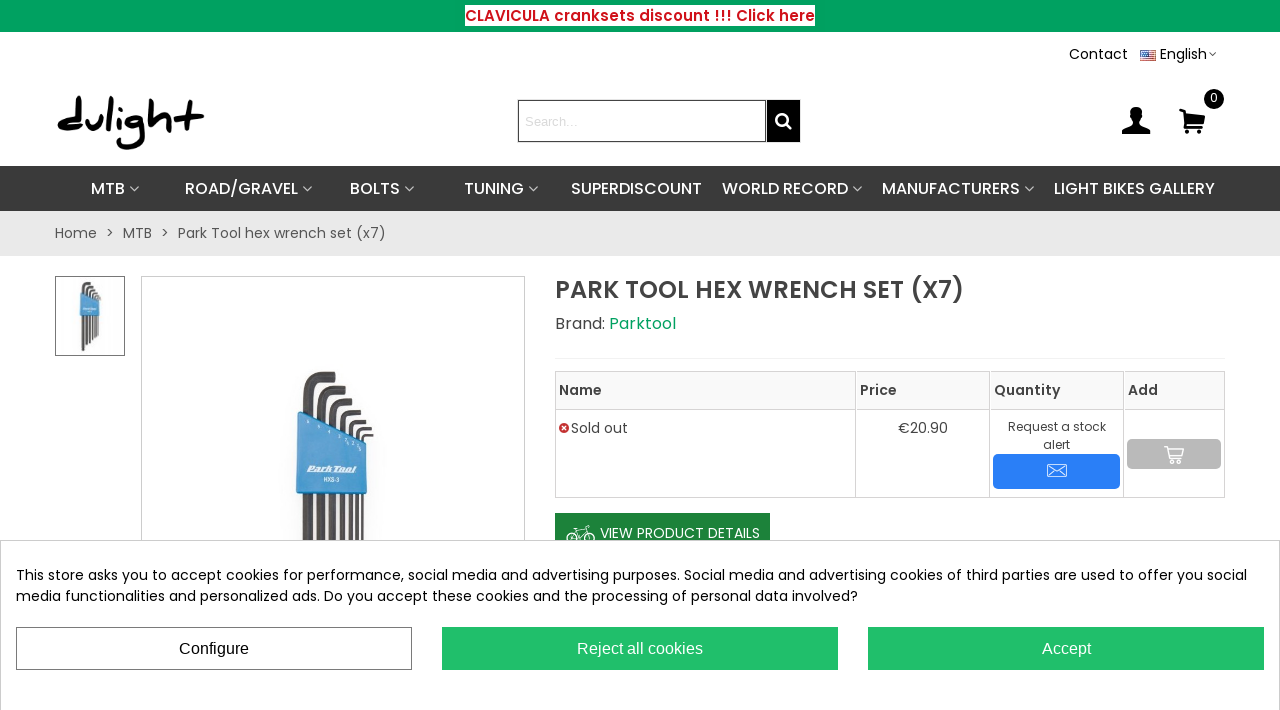

--- FILE ---
content_type: text/html; charset=utf-8
request_url: https://www.dulight.fr/en/mtb/136-759-park-tool-hex-wrench-set.html
body_size: 40140
content:
<!doctype html>
<html lang="en">

  <head>
	
	  
  <meta charset="utf-8">


  <meta http-equiv="x-ua-compatible" content="ie=edge">



  <title>Park Tool hex wrench set</title>
  
    
  
  <meta name="description" content="Park Tool hex wrench set">
  <meta name="keywords" content="park tool hex wrench set">
        <link rel="canonical" href="https://www.dulight.fr/en/mtb/136-park-tool-hex-wrench-set.html">
    
                      <link rel="alternate" href="https://www.dulight.fr/en/mtb/136-park-tool-hex-wrench-set.html" hreflang="x-default">
                  <link rel="alternate" href="https://www.dulight.fr/fr/vtt/136-kit-clef-allen-professionnel-park-tool.html" hreflang="fr">
            
  

<!--st begin -->

    <meta name="viewport" content="width=device-width, maximum-scale=1, initial-scale=1.0" />

    <meta property="og:type" content="product">
  <meta property="og:url" content="https://www.dulight.fr/en/mtb/136-759-park-tool-hex-wrench-set.html">
  <meta property="og:title" content="Park Tool hex wrench set">
  <meta property="og:site_name" content="Dulight">
  <meta property="og:description" content="Park Tool hex wrench set">
  <meta property="og:image" content="https://www.dulight.fr/2380-large_default/park-tool-hex-wrench-set.jpg">
  <meta property="og:image:width" content="700">
  <meta property="og:image:height" content="800">
  <meta property="og:image:alt" content="Park Tool hex wrench set (x7)">
    <meta property="product:pretax_price:amount" content="17.416667">
  <meta property="product:pretax_price:currency" content="EUR">
  <meta property="product:price:amount" content="20.9">
  <meta property="product:price:currency" content="EUR">
      <meta property="product:weight:value" content="0.350000">
  <meta property="product:weight:units" content="kg">
  
<!--st end -->

  <link rel="icon" type="image/vnd.microsoft.icon" href="https://www.dulight.fr/img/favicon.ico?1717745904">
  <link rel="shortcut icon" type="image/x-icon" href="https://www.dulight.fr/img/favicon.ico?1717745904">
  <!--st begin -->
    <link rel="apple-touch-icon" sizes="180x180" href="/stupload/stthemeeditor/3163b6ba8615e17be9a9797ef575c5bd.png?1717746034" />
      <link rel="icon" type="image/png" sizes="16x16" href="/stupload/stthemeeditor/7c54b3b40b38b5ee0c95b5798daf6c55.png?1717746034" />
      <link rel="icon" type="image/png" sizes="32x32" href="/stupload/stthemeeditor/2947c856ea5712c248124fbb611c0924.png?1717746034" />
      <link rel="manifest" href="/stupload/stthemeeditor/1/site.webmanifest?1717746034" crossorigin="use-credentials">
      <link rel="mask-icon" href="/stupload/stthemeeditor/a526c32d708eb2b1d48ad6e5c149155b.svg?1717746034" color="#e54d26">
      <meta name="msapplication-config" content="https://www.dulight.fr//stupload/stthemeeditor/1/browserconfig.xml?1717746034">
    
<!--st end -->

    <link rel="stylesheet" href="https://fonts.googleapis.com/css?family=Poppins|Poppins:500|Poppins:600|Vollkorn:regular" media="all">
  <link rel="stylesheet" href="https://www.dulight.fr/themes/transformer/assets/cache/theme-ca709b285.css" media="all">






  

  <script type="text/javascript">
        var AdvancedEmailGuardData = {"meta":{"isGDPREnabled":true,"isLegacyOPCEnabled":false,"isLegacyMAModuleEnabled":false,"validationError":null},"settings":{"recaptcha":{"type":"v3","key":"6LdeevApAAAAAE-ddbKQL2gDBV8On9Bqzb4F0lIa","forms":{"contact_us":{"size":"normal","align":"offset","offset":3}},"language":"shop","theme":"light","position":"bottomright","hidden":false,"deferred":true}},"context":{"ps":{"v17":true,"v17pc":true,"v17ch":true,"v16":false,"v161":false,"v15":false},"languageCode":"en","pageName":"product"},"trans":{"genericError":"An error occurred, please try again."}};
        var IdxrcombtabProductTableConfig = {"es17":true,"showProductPrice":true,"sagrundPreisEnabled":false,"urlAjax":"https:\/\/www.dulight.fr\/en\/module\/idxrcombtab\/ajax?ajax=1&token=cbe7c9d1a44c6fe692fd9a7d473ff34d","id_product":136,"productName":"Park Tool hex wrench set (x7)","show_no_stock_msg":true,"no_stock_msg":""};
        var IdxrcombtabProductToolsConfig = {"datalayerIsInstalled":false,"customModalEnabled":false,"es17":true};
        var IdxrcombtabStockModalConfig = {"es17":true,"urlAjax":"https:\/\/www.dulight.fr\/en\/module\/idxrcombtab\/ajax?ajax=1&token=cbe7c9d1a44c6fe692fd9a7d473ff34d","id_product":136,"errorMissingFields":"Please fill all fields","errorMissingLopd":"Please accept privacy policy","should_hide_lopd":false};
        var PAYPLUG_DOMAIN = "https:\/\/secure.payplug.com";
        var addtocart_animation = 0;
        var cart_ajax = true;
        var click_on_header_cart = 0;
        var go_to_shopping_cart = 0;
        var hover_display_cp = 0;
        var is_sandbox_mode = false;
        var module_name = "payplug";
        var payplug_ajax_url = "https:\/\/www.dulight.fr\/en\/module\/payplug\/ajax";
        var payplug_oney = true;
        var payplug_oney_loading_msg = "Loading";
        var prestashop = {"cart":{"products":[],"totals":{"total":{"type":"total","label":"Total","amount":0,"value":"\u20ac0.00"},"total_including_tax":{"type":"total","label":"Total (tax incl.)","amount":0,"value":"\u20ac0.00"},"total_excluding_tax":{"type":"total","label":"Total (tax excl.)","amount":0,"value":"\u20ac0.00"}},"subtotals":{"products":{"type":"products","label":"Subtotal","amount":0,"value":"\u20ac0.00"},"discounts":null,"shipping":{"type":"shipping","label":"Shipping","amount":0,"value":""},"tax":null},"products_count":0,"summary_string":"0 items","vouchers":{"allowed":1,"added":[]},"discounts":[],"minimalPurchase":0,"minimalPurchaseRequired":""},"currency":{"id":1,"name":"Euro","iso_code":"EUR","iso_code_num":"978","sign":"\u20ac"},"customer":{"lastname":null,"firstname":null,"email":null,"birthday":null,"newsletter":null,"newsletter_date_add":null,"optin":null,"website":null,"company":null,"siret":null,"ape":null,"is_logged":false,"gender":{"type":null,"name":null},"addresses":[]},"country":{"id_zone":"9","id_currency":"0","call_prefix":"33","iso_code":"FR","active":"1","contains_states":"0","need_identification_number":"0","need_zip_code":"1","zip_code_format":"NNNNN","display_tax_label":"0","name":"France (m\u00e9tropolitaine et Monaco)","id":8},"language":{"name":"English (English)","iso_code":"en","locale":"en-US","language_code":"en-us","active":"1","is_rtl":"0","date_format_lite":"m\/d\/Y","date_format_full":"m\/d\/Y H:i:s","id":1},"page":{"title":"","canonical":"https:\/\/www.dulight.fr\/en\/mtb\/136-park-tool-hex-wrench-set.html","meta":{"title":"Park Tool hex wrench set","description":"Park Tool hex wrench set","keywords":"park tool hex wrench set","robots":"index"},"page_name":"product","body_classes":{"lang-en":true,"lang-rtl":false,"country-FR":true,"currency-EUR":true,"layout-full-width":true,"page-product":true,"tax-display-disabled":true,"page-customer-account":false,"product-id-136":true,"product-Park Tool hex wrench set (x7)":true,"product-id-category-12":true,"product-id-manufacturer-36":true,"product-id-supplier-0":true,"product-available-for-order":true},"admin_notifications":[],"password-policy":{"feedbacks":{"0":"Very weak","1":"Weak","2":"Average","3":"Strong","4":"Very strong","Straight rows of keys are easy to guess":"Straight rows of keys are easy to guess","Short keyboard patterns are easy to guess":"Short keyboard patterns are easy to guess","Use a longer keyboard pattern with more turns":"Use a longer keyboard pattern with more turns","Repeats like \"aaa\" are easy to guess":"Repeats like \"aaa\" are easy to guess","Repeats like \"abcabcabc\" are only slightly harder to guess than \"abc\"":"Repeats like \"abcabcabc\" are only slightly harder to guess than \"abc\"","Sequences like abc or 6543 are easy to guess":"Sequences like \"abc\" or \"6543\" are easy to guess.","Recent years are easy to guess":"Recent years are easy to guess","Dates are often easy to guess":"Dates are often easy to guess","This is a top-10 common password":"This is a top-10 common password","This is a top-100 common password":"This is a top-100 common password","This is a very common password":"This is a very common password","This is similar to a commonly used password":"This is similar to a commonly used password","A word by itself is easy to guess":"A word by itself is easy to guess","Names and surnames by themselves are easy to guess":"Names and surnames by themselves are easy to guess","Common names and surnames are easy to guess":"Common names and surnames are easy to guess","Use a few words, avoid common phrases":"Use a few words, avoid common phrases","No need for symbols, digits, or uppercase letters":"No need for symbols, digits, or uppercase letters","Avoid repeated words and characters":"Avoid repeated words and characters","Avoid sequences":"Avoid sequences","Avoid recent years":"Avoid recent years","Avoid years that are associated with you":"Avoid years that are associated with you","Avoid dates and years that are associated with you":"Avoid dates and years that are associated with you","Capitalization doesn't help very much":"Capitalization doesn't help very much","All-uppercase is almost as easy to guess as all-lowercase":"All-uppercase is almost as easy to guess as all-lowercase","Reversed words aren't much harder to guess":"Reversed words aren't much harder to guess","Predictable substitutions like '@' instead of 'a' don't help very much":"Predictable substitutions like \"@\" instead of \"a\" don't help very much.","Add another word or two. Uncommon words are better.":"Add another word or two. Uncommon words are better."}}},"shop":{"name":"Dulight","logo":"https:\/\/www.dulight.fr\/img\/logo-1717494897.jpg","stores_icon":"https:\/\/www.dulight.fr\/img\/logo_stores.png","favicon":"https:\/\/www.dulight.fr\/img\/favicon.ico"},"core_js_public_path":"\/themes\/","urls":{"base_url":"https:\/\/www.dulight.fr\/","current_url":"https:\/\/www.dulight.fr\/en\/mtb\/136-759-park-tool-hex-wrench-set.html","shop_domain_url":"https:\/\/www.dulight.fr","img_ps_url":"https:\/\/www.dulight.fr\/img\/","img_cat_url":"https:\/\/www.dulight.fr\/img\/c\/","img_lang_url":"https:\/\/www.dulight.fr\/img\/l\/","img_prod_url":"https:\/\/www.dulight.fr\/img\/p\/","img_manu_url":"https:\/\/www.dulight.fr\/img\/m\/","img_sup_url":"https:\/\/www.dulight.fr\/img\/su\/","img_ship_url":"https:\/\/www.dulight.fr\/img\/s\/","img_store_url":"https:\/\/www.dulight.fr\/img\/st\/","img_col_url":"https:\/\/www.dulight.fr\/img\/co\/","img_url":"https:\/\/www.dulight.fr\/themes\/transformer\/assets\/img\/","css_url":"https:\/\/www.dulight.fr\/themes\/transformer\/assets\/css\/","js_url":"https:\/\/www.dulight.fr\/themes\/transformer\/assets\/js\/","pic_url":"https:\/\/www.dulight.fr\/upload\/","theme_assets":"https:\/\/www.dulight.fr\/themes\/transformer\/assets\/","theme_dir":"https:\/\/www.dulight.fr\/themes\/transformer\/","pages":{"address":"https:\/\/www.dulight.fr\/en\/adresse","addresses":"https:\/\/www.dulight.fr\/en\/adresses","authentication":"https:\/\/www.dulight.fr\/en\/authentification","manufacturer":"https:\/\/www.dulight.fr\/en\/fabricants","cart":"https:\/\/www.dulight.fr\/en\/panier","category":"https:\/\/www.dulight.fr\/en\/index.php?controller=category","cms":"https:\/\/www.dulight.fr\/en\/index.php?controller=cms","contact":"https:\/\/www.dulight.fr\/en\/contactez-nous","discount":"https:\/\/www.dulight.fr\/en\/bons-de-reduction","guest_tracking":"https:\/\/www.dulight.fr\/en\/suivi-commande-invite","history":"https:\/\/www.dulight.fr\/en\/historique-des-commandes","identity":"https:\/\/www.dulight.fr\/en\/identite","index":"https:\/\/www.dulight.fr\/en\/","my_account":"https:\/\/www.dulight.fr\/en\/mon-compte","order_confirmation":"https:\/\/www.dulight.fr\/en\/confirmation-commande","order_detail":"https:\/\/www.dulight.fr\/en\/index.php?controller=order-detail","order_follow":"https:\/\/www.dulight.fr\/en\/details-de-la-commande","order":"https:\/\/www.dulight.fr\/en\/commande","order_return":"https:\/\/www.dulight.fr\/en\/index.php?controller=order-return","order_slip":"https:\/\/www.dulight.fr\/en\/avoirs","pagenotfound":"https:\/\/www.dulight.fr\/en\/index.php?controller=pagenotfound","password":"https:\/\/www.dulight.fr\/en\/mot-de-passe-oublie","pdf_invoice":"https:\/\/www.dulight.fr\/en\/index.php?controller=pdf-invoice","pdf_order_return":"https:\/\/www.dulight.fr\/en\/index.php?controller=pdf-order-return","pdf_order_slip":"https:\/\/www.dulight.fr\/en\/index.php?controller=pdf-order-slip","prices_drop":"https:\/\/www.dulight.fr\/en\/promotions","product":"https:\/\/www.dulight.fr\/en\/index.php?controller=product","registration":"https:\/\/www.dulight.fr\/en\/index.php?controller=registration","search":"https:\/\/www.dulight.fr\/en\/recherche","sitemap":"https:\/\/www.dulight.fr\/en\/plan-du-site","stores":"https:\/\/www.dulight.fr\/en\/magasins","supplier":"https:\/\/www.dulight.fr\/en\/fournisseurs","new_products":"https:\/\/www.dulight.fr\/en\/nouveaux-produits","brands":"https:\/\/www.dulight.fr\/en\/fabricants","register":"https:\/\/www.dulight.fr\/en\/index.php?controller=registration","order_login":"https:\/\/www.dulight.fr\/en\/commande?login=1"},"alternative_langs":{"en-us":"https:\/\/www.dulight.fr\/en\/mtb\/136-park-tool-hex-wrench-set.html","fr":"https:\/\/www.dulight.fr\/fr\/vtt\/136-kit-clef-allen-professionnel-park-tool.html"},"actions":{"logout":"https:\/\/www.dulight.fr\/en\/?mylogout="},"no_picture_image":{"bySize":{"cart_default":{"url":"https:\/\/www.dulight.fr\/img\/p\/en-default-cart_default.jpg","width":70,"height":80},"small_default":{"url":"https:\/\/www.dulight.fr\/img\/p\/en-default-small_default.jpg","width":105,"height":120},"home_default":{"url":"https:\/\/www.dulight.fr\/img\/p\/en-default-home_default.jpg","width":280,"height":320},"medium_default":{"url":"https:\/\/www.dulight.fr\/img\/p\/en-default-medium_default.jpg","width":370,"height":423},"large_default":{"url":"https:\/\/www.dulight.fr\/img\/p\/en-default-large_default.jpg","width":700,"height":800},"superlarge_default":{"url":"https:\/\/www.dulight.fr\/img\/p\/en-default-superlarge_default.jpg","width":1200,"height":1372}},"small":{"url":"https:\/\/www.dulight.fr\/img\/p\/en-default-cart_default.jpg","width":70,"height":80},"medium":{"url":"https:\/\/www.dulight.fr\/img\/p\/en-default-medium_default.jpg","width":370,"height":423},"large":{"url":"https:\/\/www.dulight.fr\/img\/p\/en-default-superlarge_default.jpg","width":1200,"height":1372},"legend":""}},"configuration":{"display_taxes_label":false,"display_prices_tax_incl":true,"is_catalog":false,"show_prices":true,"opt_in":{"partner":false},"quantity_discount":{"type":"discount","label":"Unit discount"},"voucher_enabled":1,"return_enabled":0},"field_required":[],"breadcrumb":{"links":[{"title":"Home","url":"https:\/\/www.dulight.fr\/en\/"},{"title":"MTB","url":"https:\/\/www.dulight.fr\/en\/12-mtb"},{"title":"Park Tool hex wrench set (x7)","url":"https:\/\/www.dulight.fr\/en\/mtb\/136-759-park-tool-hex-wrench-set.html#\/model-"}],"count":3},"link":{"protocol_link":"https:\/\/","protocol_content":"https:\/\/"},"time":1763565254,"static_token":"0cb8ac92014ef1ec31995b1058cf9ac7","token":"cbe7c9d1a44c6fe692fd9a7d473ff34d","debug":false};
        var psemailsubscription_subscription = "https:\/\/www.dulight.fr\/en\/module\/ps_emailsubscription\/subscription";
        var quick_search_as = true;
        var quick_search_as_min = 1;
        var quick_search_as_size = 6;
        var st_cart_page_url = "\/\/www.dulight.fr\/en\/panier?action=show";
        var st_maximum_already_message = "You already have the maximum quantity available for this product.";
        var st_refresh_url = "\/\/www.dulight.fr\/en\/module\/stshoppingcart\/ajax";
        var sttheme = {"cookie_domain":"www.dulight.fr","cookie_path":"\/","drop_down":0,"magnificpopup_tprev":"Previous","magnificpopup_tnext":"Next","magnificpopup_tcounter":"%curr% of %total%","theme_version":"4.7.6","ps_version":"8.1.3","is_rtl":0,"is_mobile_device":false,"gallery_image_type":"large_default","thumb_image_type":"cart_default","responsive_max":2,"fullwidth":0,"responsive":"1","product_view_swither":"0","infinite_scroll":"2","cate_pro_lazy":"1","sticky_column":"1","filter_position":"","sticky_option":0,"product_thumbnails":"1","pro_thumnbs_per_fw":1,"pro_thumnbs_per_xxl":1,"pro_thumnbs_per_xl":1,"pro_thumnbs_per_lg":1,"pro_thumnbs_per_md":1,"pro_thumnbs_per_sm":1,"pro_thumnbs_per_xs":1,"pro_thumnbs_per_odd_fw":0,"pro_thumnbs_per_odd_xxl":0,"pro_thumnbs_per_odd_xl":0,"pro_thumnbs_per_odd_lg":0,"pro_thumnbs_per_odd_md":0,"pro_thumnbs_per_odd_sm":0,"pro_thumnbs_per_odd_xs":0,"pro_kk_per_fw":"1","pro_kk_per_xxl":"1","pro_kk_per_xl":"1","pro_kk_per_lg":"1","pro_kk_per_md":"1","pro_kk_per_sm":"1","pro_kk_per_xs":"1","categories_per_fw":"1","categories_per_xxl":"6","categories_per_xl":"5","categories_per_lg":"5","categories_per_md":"4","categories_per_sm":"3","categories_per_xs":"2","enable_zoom":2,"enable_thickbox":1,"retina":"1","sticky_mobile_header":"2","sticky_mobile_header_height":"0","use_mobile_header":"1","pro_image_column_md":"5","submemus_animation":0,"submemus_action":0,"pro_quantity_input":"2","popup_vertical_fit":"0","pro_tm_slider":"0","pro_tm_slider_cate":"1","buy_now":"0","lazyload_main_gallery":"0","product_views":"0"};
        var wrongemailaddress_stnewsletter = "Invalid email address";
      </script>

<!--st end -->

  <script id="hookDisplayHeader_44_560b3a15f6"></script>
<script>
    var hookModuleData = [];
    hookModuleData['id_module'] = '44';
    hookModuleData['location'] = '#hookDisplayHeader_44_560b3a15f6';
    hookModuleData['finalities'] = "3";
    hookModuleData['script'] = "<script async src=\"https:\/\/www.googletagmanager.com\/gtag\/js?id=G-WHLQM3NNZ3\"><\/script>\n<script>\n  window.dataLayer = window.dataLayer || [];\n  function gtag(){dataLayer.push(arguments);}\n  gtag('js', new Date());\n  gtag(\n    'config',\n    'G-WHLQM3NNZ3',\n    {\n      'debug_mode':false\n                      }\n  );\n<\/script>\n\n";
    hookModuleData['js'] = [];
    hookModuleData['css'] = [];
    var cookiesPlusBlockedScripts = cookiesPlusBlockedScripts || [];
    cookiesPlusBlockedScripts.push(hookModuleData);
    var hookModuleData = [];
</script>
<style>.userinfo_mod_top.top_bar_item .header_icon_btn_icon i, .quick_login.top_bar_item .header_icon_btn_icon i, .login.top_bar_item .header_icon_btn_icon i{font-size:30px;}</style>
<style>#st_header .search_widget_block{width:300px;}#st_header .search_widget_text, #st_header .search_widget_btn{height:42px;}#st_header .search_widget_btn{line-height:40px;}#st_header .search_widget_text{background:#ffffff;}#st_header .search_widget_form_inner.input-group-with-border{border-color:#e5e5e5;}#st_header .search_widget_btn.btn{border-color:#e5e5e5;}#st_header .search_widget_btn{color:#ffffff;}#st_header .search_widget_btn:hover{color:#00A161;}#st_header .search_widget_btn{background:#000000;}</style>
<style>.top_bar_item.shopping_cart_style_0 .cart_icon_item, .top_bar_item.shopping_cart_style_2 .cart_icon_item, .top_bar_item.shopping_cart_style_3 .cart_icon_item{height:50px;line-height:48px;}.top_bar_item.shopping_cart_style_0 .ajax_cart_bag{min-width:50px;}.top_bar_item .cart_icon_item{color:#000000;}.top_bar_item.shopping_cart_style_0:hover .ajax_cart_bag{color:#00a161;}.top_bar_item.shopping_cart_style_2:hover .cart_icon_item, .top_bar_item.shopping_cart_style_3:hover .cart_icon_item{color:#00a161;}.top_bar_item.shopping_cart_style_0 .ajax_cart_bag.cart_icon_item{border-color:#ffffff;}</style>
<style>.st_swiper_block_13 .st_image_layered_description .btn{color:#ffffff;}.st_swiper_block_13 .st_image_layered_description .btn{background-color:#01A161;border-color:#01A161;}.st_swiper_block_13 .st_image_layered_description .btn:hover{border-color:#444444;}.st_swiper_block_13 .st_image_layered_description .btn:hover{-webkit-box-shadow: none; box-shadow: none;background-color: #444444;}.st_swiper_block_15 .st_image_layered_description .btn{color:#ffffff;}.st_swiper_block_15 .st_image_layered_description .btn{background-color:#01A161;border-color:#01A161;}.st_swiper_block_15 .st_image_layered_description .btn:hover{border-color:#444444;}.st_swiper_block_15 .st_image_layered_description .btn:hover{-webkit-box-shadow: none; box-shadow: none;background-color: #444444;}.st_swiper_block_17 .st_image_layered_description .btn{color:#ffffff;}.st_swiper_block_17 .st_image_layered_description .btn{background-color:#01A161;border-color:#01A161;}.st_swiper_block_17 .st_image_layered_description .btn:hover{border-color:#444444;}.st_swiper_block_17 .st_image_layered_description .btn:hover{-webkit-box-shadow: none; box-shadow: none;background-color: #444444;}#st_swiper_3 .swiper-pagination-bullet-active, #st_swiper_3 .swiper-pagination-progress .swiper-pagination-progressbar{background-color:#00a161;}#st_swiper_3 .swiper-pagination-st-round .swiper-pagination-bullet.swiper-pagination-bullet-active{background-color:#00a161;border-color:#00a161;}#st_swiper_3 .swiper-pagination-st-round .swiper-pagination-bullet.swiper-pagination-bullet-active span{background-color:#00a161;}#st_swiper_3 .swiper-button{background-color:#00a161;}#st_swiper_3 .swiper-button, #st_swiper_3 .swiper-button.swiper-button-disabled, #st_swiper_3 .swiper-button.swiper-button-disabled:hover{background-color:rgba(0,161,97,0.8);}#st_swiper_3 .swiper-button:hover{background-color:#00a161;}#st_swiper_3 .swiper-button:hover{background-color:rgba(0,161,97,0.8);}</style>
<style>.st_owl_carousel_block_1 .st_image_layered_description_inner{background-color:#00a161;background-color:rgba(0,161,97,0.8);}.st_owl_carousel_block_5 .st_image_layered_description_inner{background-color:#00a161;background-color:rgba(0,161,97,0.8);}#owl_carousel_container_1{margin-top:0px;}#owl_carousel_container_1{margin-bottom:0px;}</style>
<style>#st_news_letter_2{color:#444444;}#st_news_letter_2 .st_news_letter_input{height:35px;}#st_news_letter_2 .input-group-with-border{border-color:#E5E5E5;}#st_news_letter_2 .st_news_letter_submit{color:#ffffff;}#st_news_letter_2 .st_news_letter_submit{background-color:#000000;}#st_news_letter_2 .st_news_letter_submit:hover{color:#ffffff;}#st_news_letter_2 .st_news_letter_submit:hover{background-color:#00a161;}</style>
<style>#easycontent_14 .title_block_inner{color:#00a161;}#easycontent_14 .style_content, #easycontent_14 .style_content a{color:#000000;} #easycontent_14 .icon_line:after, #easycontent_14 .icon_line:before{background-color:#000000;} #easycontent_14 .line{border-color:#000000;}#steasy_column_23{padding-top: 0px;}#steasy_column_23{padding-bottom: 0px;}#steasy_column_25{padding-top: 0px;}#steasy_column_25{padding-bottom: 0px;}#steasy_element_29 .easy_icon_with_text_2_4 .easy_icon{font-size: 14px;}#steasy_element_29 .easy_icon_with_text_2_4 .easy_icon{margin-bottom: 0px;}#steasy_element_29 .easy_icon_with_text_2_4 .easy_header{color: #666666;}#steasy_element_29 .easy_icon_with_text_2_4 .easy_header{font-size: 12px;}#steasy_element_29 .easy_icon_with_text_2_4 .easy_header{padding-bottom: 0px;}#steasy_element_29 .easy_icon_with_text_2_4 .easy_header{font-weight:700;}#steasy_element_29 .easy_icon_with_text_2_4 .easy_text{color: #999999;}#steasy_element_30 .easy_icon_with_text_2_4 .easy_icon{font-size: 14px;}#steasy_element_30 .easy_icon_with_text_2_4 .easy_icon{margin-bottom: 0px;}#steasy_element_30 .easy_icon_with_text_2_4 .easy_header{color: #666666;}#steasy_element_30 .easy_icon_with_text_2_4 .easy_header{font-size: 12px;}#steasy_element_30 .easy_icon_with_text_2_4 .easy_header{padding-bottom: 0px;}#steasy_element_30 .easy_icon_with_text_2_4 .easy_header{font-weight:700;}#steasy_element_30 .easy_icon_with_text_2_4 .easy_text{color: #999999;}#steasy_element_31 .easy_icon_with_text_2_4 .easy_icon{font-size: 14px;}#steasy_element_31 .easy_icon_with_text_2_4 .easy_icon{margin-bottom: 0px;}#steasy_element_31 .easy_icon_with_text_2_4 .easy_header{color: #666666;}#steasy_element_31 .easy_icon_with_text_2_4 .easy_header{font-size: 12px;}#steasy_element_31 .easy_icon_with_text_2_4 .easy_header{padding-bottom: 0px;}#steasy_element_31 .easy_icon_with_text_2_4 .easy_header{font-weight:700;}#steasy_element_31 .easy_icon_with_text_2_4 .easy_text{color: #999999;}#steasy_element_32 .easy_icon_with_text_2_4 .easy_icon{font-size: 14px;}#steasy_element_32 .easy_icon_with_text_2_4 .easy_icon{margin-bottom: 0px;}#steasy_element_32 .easy_icon_with_text_2_4 .easy_header{color: #666666;}#steasy_element_32 .easy_icon_with_text_2_4 .easy_header{font-size: 12px;}#steasy_element_32 .easy_icon_with_text_2_4 .easy_header{padding-bottom: 0px;}#steasy_element_32 .easy_icon_with_text_2_4 .easy_header{font-weight:700;}#steasy_element_32 .easy_icon_with_text_2_4 .easy_text{color: #999999;}#easycontent_20 .title_block_inner{color:#00a161;}#easycontent_20 .style_content, #easycontent_20 .style_content a{color:#000000;} #easycontent_20 .icon_line:after, #easycontent_20 .icon_line:before{background-color:#000000;} #easycontent_20 .line{border-color:#000000;}#steasy_column_28{padding-top: 0px;}#steasy_column_28{padding-bottom: 0px;}#steasy_column_29{padding-top: 0px;}#steasy_column_29{padding-bottom: 0px;}#steasy_column_29 .stsocial_2_1 li,#steasy_column_29 .stsocial_2_2 li,#steasy_column_29 .stsocial_2_3 li{padding-bottom: 16px;}#steasy_column_29 .stsocial_1_1 li,#steasy_column_29 .stsocial_1_2 li,#steasy_column_29 .stsocial_1_3 li{padding-right: 16px;}#steasy_column_29 .stsocial_list a .social_wrap{font-size: 18px;}#easycontent_container_23 {padding-top:20px;}#easycontent_container_23 {padding-bottom:20px;}#steasy_column_32{padding-top: 0px;}#steasy_column_32{padding-bottom: 0px;}#steasy_column_34{padding-top: 0px;}#steasy_column_34{padding-bottom: 0px;}#steasy_element_44.sttext_block{color: #666666;}#steasy_column_35{padding-top: 0px;}#steasy_column_35{padding-bottom: 0px;}#steasy_column_136{padding-top: 0px;}#steasy_column_136{padding-bottom: 0px;}#steasy_column_144{padding-top: 0px;}#steasy_column_144{padding-bottom: 0px;}#steasy_element_238 .easy_icon_with_text_2_2 .easy_icon{color: #000000;}#steasy_element_238 .easy_icon_with_text_2_2 .easy_icon{background-color: #eeeeee;}#steasy_element_238 .easy_icon_with_text_2_2 .easy_icon{font-size: 26px;}#steasy_element_238 .easy_icon_with_text_2_2 .easy_icon{width: 30px;height: 30px;line-height: 30px;}#steasy_element_238 .easy_icon_with_text_2_2 .easy_header{color: #000000;}#steasy_element_238 .easy_icon_with_text_2_2 .easy_header{font-size: 14px;}#steasy_element_238 .easy_icon_with_text_2_2 .easy_header{padding-bottom: 0px;}#steasy_element_238 .steasy_element_item{background-color: #eeeeee;}#steasy_element_238 .steasy_element_item{padding-top: 12px;}#steasy_element_238 .steasy_element_item{padding-left: 20px;padding-right: 20px;}#steasy_element_239 .easy_icon_with_text_2_2 .easy_icon{color: #000000;}#steasy_element_239 .easy_icon_with_text_2_2 .easy_icon{font-size: 26px;}#steasy_element_239 .easy_icon_with_text_2_2 .easy_icon{width: 30px;height: 30px;line-height: 30px;}#steasy_element_239 .easy_icon_with_text_2_2 .easy_header{color: #000000;}#steasy_element_239 .easy_icon_with_text_2_2 .easy_header{font-size: 14px;}#steasy_element_239 .easy_icon_with_text_2_2 .easy_header{padding-bottom: 0px;}#steasy_element_239 .steasy_element_item{background-color: #eeeeee;}#steasy_element_239 .steasy_element_item{padding-top: 12px;}#steasy_element_239 .steasy_element_item{padding-left: 20px;padding-right: 20px;}#steasy_element_240 .easy_icon_with_text_2_2 .easy_icon{color: #000000;}#steasy_element_240 .easy_icon_with_text_2_2 .easy_icon{font-size: 26px;}#steasy_element_240 .easy_icon_with_text_2_2 .easy_icon{width: 30px;height: 30px;line-height: 30px;}#steasy_element_240 .easy_icon_with_text_2_2 .easy_header{color: #000000;}#steasy_element_240 .easy_icon_with_text_2_2 .easy_header{font-size: 14px;}#steasy_element_240 .easy_icon_with_text_2_2 .easy_header{padding-bottom: 0px;}#steasy_element_240 .steasy_element_item{background-color: #eeeeee;}#steasy_element_240 .steasy_element_item{padding-top: 12px;}#steasy_element_240 .steasy_element_item{padding-left: 20px;padding-right: 20px;}#steasy_element_241 .easy_icon_with_text_2_2 .easy_icon{color: #000000;}#steasy_element_241 .easy_icon_with_text_2_2 .easy_icon{font-size: 26px;}#steasy_element_241 .easy_icon_with_text_2_2 .easy_icon{width: 30px;height: 30px;line-height: 30px;}#steasy_element_241 .easy_icon_with_text_2_2 .easy_header{color: #000000;}#steasy_element_241 .easy_icon_with_text_2_2 .easy_header{font-size: 14px;}#steasy_element_241 .easy_icon_with_text_2_2 .easy_header{padding-bottom: 0px;}#steasy_element_241 .steasy_element_item{background-color: #eeeeee;}#steasy_element_241 .steasy_element_item{padding-top: 12px;}#steasy_element_241 .steasy_element_item{padding-left: 20px;padding-right: 20px;}#steasy_column_271{padding-top: 0px;}#steasy_column_271{padding-bottom: 0px;}#steasy_column_272{padding-top: 0px;}#steasy_column_272{padding-bottom: 0px;}#steasy_column_273{padding-top: 0px;}#steasy_column_273{padding-bottom: 0px;}#steasy_column_274{padding-top: 0px;}#steasy_column_274{padding-bottom: 0px;}#easycontent_58 {padding-top:100px;}#easycontent_58 {padding-bottom:100px;}#easycontent_60 .title_block_inner{color:#000000;}#easycontent_60 {margin-bottom:0px;}#easycontent_64 .style_content, #easycontent_64 .style_content a{color:#000000;} #easycontent_64 .icon_line:after, #easycontent_64 .icon_line:before{background-color:#000000;} #easycontent_64 .line{border-color:#000000;}#easycontent_64 {margin-top:0px;}#easycontent_64 {margin-bottom:0px;}#easycontent_65 .style_content, #easycontent_65 .style_content a{color:#000000;} #easycontent_65 .icon_line:after, #easycontent_65 .icon_line:before{background-color:#000000;} #easycontent_65 .line{border-color:#000000;}#easycontent_65 {margin-top:0px;}#easycontent_65 {margin-bottom:0px;}#easycontent_66 {background-color:#00a161;}#easycontent_66 .style_content, #easycontent_66 .style_content a{color:#ffffff;} #easycontent_66 .icon_line:after, #easycontent_66 .icon_line:before{background-color:#ffffff;} #easycontent_66 .line{border-color:#ffffff;}#easycontent_66 {margin-top:30px;}</style>
<style>.sthomenew_container .product_list.grid .product_list_item{padding-left:8px;padding-right:8px;}.sthomenew_container .product_list.grid{margin-left:-8px;margin-right:-8px;}</style>
<style>.stspecialslider_container .product_list.grid .product_list_item{padding-left:8px;padding-right:8px;}.stspecialslider_container .product_list.grid{margin-left:-8px;margin-right:-8px;}</style>
<style> .breadcrumb_spacing{height:20px;} #page_banner_container_1 .breadcrumb_nav, #page_banner_container_1 .breadcrumb_nav a{color: #555555;} #page_banner_container_1 .style_content, #page_banner_container_1 .style_content a{color: #555555;} #page_banner_container_1 .breadcrumb_nav a{color: #555555;} #page_banner_container_1 .style_content a{color: #555555;} #page_banner_container_1 .breadcrumb_nav a:hover{color: #06a161;} #page_banner_container_1 .style_content a:hover{color: #06a161;} #page_banner_container_1 {background-color: #eaeaea;} #page_banner_container_1 {border-color: #eaeaea;} #page_banner_container_1 {border-top-width: 1px;} #page_banner_container_1 {border-bottom-width: 1px;} #page_banner_container_1 {padding-top: 11px;} #page_banner_container_1 {padding-bottom: 11px;} #page_banner_container_1 {margin-top:0px;}</style>
<style>#side_products_cart{right: 0; left: auto; border-left-width: 4px;border-right-width: 0;}.is_rtl #side_products_cart{left: 0; right: auto;border-left-width:0;border-right-width: 4px;}#side_stmobilemenu{right: auto; left: 0; border-left-width: 0;border-right-width: 4px;}.is_rtl #side_stmobilemenu{left: auto; right: 0;border-left-width:4px;border-right-width: 0;}#side_search{right: auto; left: 0; border-left-width: 0;border-right-width: 4px;}.is_rtl #side_search{left: auto; right: 0;border-left-width:4px;border-right-width: 0;}#rightbar{-webkit-flex-grow: 0; -moz-flex-grow: 0; flex-grow: 0; -ms-flex-positive: 0;}#leftbar{-webkit-flex-grow: 0; -moz-flex-grow: 0; flex-grow: 0; -ms-flex-positive: 0;}.st-menu{bottom:0;}#body_wrapper{padding-bottom: 0;}.mobile_device.use_mobile_header .st-menu{bottom:0;}.mobile_device.use_mobile_header #body_wrapper{padding-bottom: 0;}@media only screen and (max-width: 991px) {.layout-left-column.slide_lr_column .st-menu,.layout-right-column.slide_lr_column .st-menu,.layout-both-columns.slide_lr_column .st-menu{bottom:50px;}.layout-left-column.slide_lr_column #body_wrapper,.layout-right-column.slide_lr_column #body_wrapper,.layout-both-columns.slide_lr_column #body_wrapper{padding-bottom: 50px;}}@media only screen and (max-width: 991px) {.mobile_device.use_mobile_header.layout-left-column.slide_lr_column .st-menu,.mobile_device.use_mobile_header.layout-right-column.slide_lr_column .st-menu,.mobile_device.use_mobile_header.layout-both-columns.slide_lr_column .st-menu{bottom:50px;}.mobile_device.use_mobile_header.layout-left-column.slide_lr_column #body_wrapper,.mobile_device.use_mobile_header.layout-right-column.slide_lr_column #body_wrapper,.mobile_device.use_mobile_header.layout-both-columns.slide_lr_column #body_wrapper{padding-bottom: 50px;}}#rightbar{top:auto; bottom:0%;}#leftbar{top:auto; bottom:0%;}</style>
<style>.st_sticker_1{color:#ffffff;}.st_sticker_1{background:rgba(6,161,97,1);}.st_sticker_1{background:rgba(6,161,97,1);}.pro_first_box .st_sticker_1.flag_1:before, .pro_first_box .st_sticker_1.flag_2:before{border-top-color:#06a161;border-bottom-color:#06a161;}.st_sticker_1{border-width:0px;}.st_sticker_1{height:20px;line-height:20px;}.pro_first_box .st_sticker_1.flag_1:before, .pro_first_box .st_sticker_1.flag_2:before{height:20px;width:10px;border-width:10px;}.pro_first_box .st_sticker_1.flag_1:before, .pro_first_box .st_sticker_1.flag_2:before{top:-0px;}.pro_first_box .st_sticker_1.flag_1:before{right:-10px;}.pro_first_box .st_sticker_1.flag_2:before{left:-10px;}.st_sticker_1{font-weight:normal;}.st_sticker_1{left:0px;}.st_sticker_1{top:20px;}.st_sticker_2{color:#ffffff;}.st_sticker_2{background:rgba(255,138,0,1);}.st_sticker_2{background:rgba(255,138,0,1);}.pro_first_box .st_sticker_2.flag_1:before, .pro_first_box .st_sticker_2.flag_2:before{border-top-color:#FF8A00;border-bottom-color:#FF8A00;}.st_sticker_2{border-width:0px;}.st_sticker_2{height:20px;line-height:20px;}.pro_first_box .st_sticker_2.flag_1:before, .pro_first_box .st_sticker_2.flag_2:before{height:20px;width:10px;border-width:10px;}.pro_first_box .st_sticker_2.flag_1:before, .pro_first_box .st_sticker_2.flag_2:before{top:-0px;}.pro_first_box .st_sticker_2.flag_1:before{right:-10px;}.pro_first_box .st_sticker_2.flag_2:before{left:-10px;}.st_sticker_2{font-weight:normal;}.st_sticker_2{right:0px;}.st_sticker_2{top:20px;}.st_sticker_4{color:#535353;}.st_sticker_4{background:rgba(255,255,255,1);}.st_sticker_4{background:rgba(255,255,255,1);}.pro_first_box .st_sticker_4.flag_1:before, .pro_first_box .st_sticker_4.flag_2:before{border-top-color:#ffffff;border-bottom-color:#ffffff;}.st_sticker_4{border-color:#535353;}.st_sticker_4{border-width:2px;}.pro_first_box .st_sticker_4.flag_1:before, .pro_first_box .st_sticker_4.flag_2:before{top:-2px;}.pro_first_box .st_sticker_4.flag_1:before{right:-13px;}.pro_first_box .st_sticker_4.flag_2:before{left:-13px;}.st_sticker_4{font-weight:normal;}.st_sticker_4{left:50%;margin-left:0px;}.st_sticker_4{bottom:0px;}</style>
<style>
            div#cookiesplus-modal,
        #cookiesplus-modal > div,
        #cookiesplus-modal p {
            background-color: #FFFFFF !important;
        }
    
            #cookiesplus-modal > div,
        #cookiesplus-modal p {
            color: #000 !important;
        }
    
            #cookiesplus-modal .cookiesplus-accept {
            background-color: #20BF6B !important;
        }
    
            #cookiesplus-modal .cookiesplus-accept {
            border: 1px solid #20BF6B !important;
        }
    

            #cookiesplus-modal .cookiesplus-accept {
            color: #FFFFFF !important;
        }
    
            #cookiesplus-modal .cookiesplus-accept {
            font-size: 16px !important;
        }
    
    
            #cookiesplus-modal .cookiesplus-more-information {
            background-color: #FFFFFF !important;
        }
    
            #cookiesplus-modal .cookiesplus-more-information {
            border: 1px solid #7A7A7A !important;
        }
    
            #cookiesplus-modal .cookiesplus-more-information {
            color: #000 !important;
        }
    
            #cookiesplus-modal .cookiesplus-more-information {
            font-size: 16px !important;
        }
    
    
            #cookiesplus-modal .cookiesplus-reject {
            background-color: #20BF6B !important;
        }
    
            #cookiesplus-modal .cookiesplus-reject {
            border: 1px solid #20BF6B !important;
        }
    
            #cookiesplus-modal .cookiesplus-reject {
            color: #FFFFFF !important;
        }
    
            #cookiesplus-modal .cookiesplus-reject {
            font-size: 16px !important;
        }
    
    
            #cookiesplus-modal .cookiesplus-save:not([disabled]) {
            background-color: #FFFFFF !important;
        }
    
            #cookiesplus-modal .cookiesplus-save:not([disabled]) {
            border: 1px solid #7A7A7A !important;
        }
    
            #cookiesplus-modal .cookiesplus-save:not([disabled]) {
            color: #000 !important;
        }
    
            #cookiesplus-modal .cookiesplus-save {
            font-size: 16px !important;
        }
    
    
            #cookiesplus-tab {
background-color: #000000;
}
    
    #cookiesplus-tab {
                                    bottom: 0;
                left: 0;
                    
        
            }
</style>
<div id="idxrcombtab-stock-modal">
    <div class="stock-modal-header">
        <span class="stock-modal-close">x</span>
    </div>
    <div class="stock-modal-body">
        <h3 class="text-center">You will subscribe to our alerts</h3>
        <hr>
        <div class="text-center">We will notify you when the product is again available
        </div>
        <br /><br />
        <form>
            <div class="form-group">
                <label class="text-center">
                    Email:
                </label>
                <input type="text" name="email" class="form-control" value=""
                     />
            </div>
            <div class="form-group">
                <label class="text-center">
                    Name:
                </label>
                <input type="text" name="name" class="form-control" value=""
                     />
            </div>
                        <div class="checkbox">
                <label class="form-check-label">
                    <input type="checkbox" name="lopd" class="form-check-input" />
                    <a class="aprivacy" href=""
                        target="_blank">*&nbsp;I agree with privacy policies</a></label>
                <p id='combTabLegalText'></p>
            </div>
                        
            
        </form>
        <div id="result">

        </div>
        <div class="buttons">
            <a class="btn btn-success stock-modal-subscribe">Yes, subscribe</a>
            <a class="stock-modal-close btn btn-default">Cancel</a>
        </div>
    </div>
</div>
<meta name="idx" content="PSIDSHOP2025-AIX69647872636f6d62746162-AIX69647872636f6d62746162">
<script type="text/javascript">
   var abfd_url = "https://www.dulight.fr/en/module/amountbeforefreedelivery/ajax";
</script>

<script src="https://widgets.rr.skeepers.io/generated/4988c400-6c8e-98d4-d5b2-6a6e847081ad/c78ce209-3d17-43e4-96ea-e91cd681eb1d.js" type="text/javascript"></script>	
  </head>
  <body id="product" class="product lang-en country-fr currency-eur layout-full-width page-product tax-display-disabled product-id-136 product-park-tool-hex-wrench-set--x7 product-id-category-12 product-id-manufacturer-36 product-id-supplier-0 product-available-for-order   lang_en  dropdown_menu_event_0 
   desktop_device  slide_lr_column        is_logged_0 	 hide-left-column hide-right-column 
  ">	
      
    
	<div id="st-container" class="st-container st-effect-0">
	  <div class="st-pusher">
		<div class="st-content"><!-- this is the wrapper for the content -->
		  <div class="st-content-inner">
	<!-- off-canvas-end -->

	<main id="body_wrapper">
	  <div id="page_wrapper" class="" 
 itemscope itemtype="https://schema.org/Product" >
	  
			  
	  <div class="header-container   header_sticky_option_0">
	  <header id="st_header" class="animated fast">
		
		  
      <div id="displayBanner" class="header-banner  hide_when_sticky ">
        <!-- MODULE st owl carousel -->
                        <div id="owl_carousel_container_1" class="owl_carousel_container_1 owl_carousel_container full_container  block">            <div id="st_owl_carousel_1" class="st_owl_carousel_1 owl_carousel_wrap st_owl_carousel_0  owl_images_slider ">
                    <!-- MODULE stowlcarousel -->
            <div id="st_owl_carousel-1" class="st_owl_carousel-1  owl-carousel owl-theme ">
                                <a id="st_owl_carousel_block_1" href="https://www.dulight.fr/en/17-superdiscount?q=Brand-THM" class="st_owl_carousel_block_1 st_owl_carousel_block" target="_self" title="clavicula">
<picture>
<!--[if IE 9]><video style="display: none;"><![endif]-->
            <!--[if IE 9]></video><![endif]-->
<img class="st_owl_carousel_image" src="https://www.dulight.fr/stupload/stowlcarousel/none.jpg" alt="clavicula" width="32" height="32" />
</picture>
    <div class="st_image_layered_description    text-center   flex_middle flex_center ">
        <div class="st_image_layered_description_inner  style_content">
        <p><span style="color:#d0121a;background-color:#ffffff;"><strong>CLAVICULA cranksets discount !!! Click here</strong></span></p>
        </div>
    </div>
    </a>
                                <a id="st_owl_carousel_block_2" href="https://www.dulight.fr/en/brand/81-schwalbe" class="st_owl_carousel_block_2 st_owl_carousel_block" target="_self" title="">
<picture>
<!--[if IE 9]><video style="display: none;"><![endif]-->
            <!--[if IE 9]></video><![endif]-->
<img class="st_owl_carousel_image" src="https://www.dulight.fr/stupload/stowlcarousel/none.jpg" alt="" width="32" height="32" />
</picture>
    <div class="st_image_layered_description    text-center   flex_middle flex_center ">
        <div class="st_image_layered_description_inner  style_content">
        <p><span style="background-color:#ffffff;"><strong><span style="color:#d0121a;">SCHWALBE: 50% OFF !!</span></strong></span></p>
        </div>
    </div>
    </a>
                                <a id="st_owl_carousel_block_5" href="https://www.dulight.fr/en/65-29er?q=Weight-kg-1.001-2.14" class="st_owl_carousel_block_5 st_owl_carousel_block" target="_self" title="forks">
<picture>
<!--[if IE 9]><video style="display: none;"><![endif]-->
            <!--[if IE 9]></video><![endif]-->
<img class="st_owl_carousel_image" src="https://www.dulight.fr/stupload/stowlcarousel/none.jpg" alt="forks" width="32" height="32" />
</picture>
    <div class="st_image_layered_description    text-center   flex_middle flex_center ">
        <div class="st_image_layered_description_inner  style_content">
        <p><span style="color:#d0121a;background-color:#ffffff;"><strong>Marzocchi/Manitou forks 50% OFF !!! Click here</strong></span></p>
        </div>
    </div>
    </a>
                    </div>
        <script type="text/javascript">
//<![CDATA[
    
    if(typeof(stowlcarousel_array) ==='undefined')
    var stowlcarousel_array = {};
    
                stowlcarousel_array[1] = {
            
            autoPlay : 3500,
            navigation: false,
            pagination: false,
            paginationSpeed : 1000,
            goToFirstSpeed : 2000,
            rewindNav: true,
            singleItem : true,
                        autoHeight : false,
            slideSpeed: 600,
            stopOnHover: false,
            mouseDrag: false,
                        transitionStyle: "goDown"
            
        };
        //]]>
</script>        <!--/ MODULE stowlcarousel -->
            </div>
            </div>                <!--/ MODULE st owl carousel -->

  </div>
  

            <div id="top_bar" class="nav_bar horizontal-s-fullheight  hide_when_sticky " >
      <div class="wide_container_box wide_container">
        <div id="top_bar_container" class="container">
          <div id="top_bar_row" class="flex_container">
            <nav id="nav_left" class="flex_float_left"><div class="flex_box"><!-- MODULE st stlanguageselector -->
	<div id="languages-block-top-mod" class="languages-block top_bar_item dropdown_wrap"><div class="dropdown_tri  dropdown_tri_in  header_item" aria-haspopup="true" aria-expanded="false"><img src="https://www.dulight.fr/img/l/1.jpg" alt="en" width="16" height="11" class="mar_r4" />English<i class="fto-angle-down arrow_down arrow"></i><i class="fto-angle-up arrow_up arrow"></i></div>
				<div class="dropdown_list" aria-labelledby="Language selector">
			<ul class="dropdown_box dropdown_list_ul">
					        							        							<li>
						<a class="dropdown_list_item" href="https://www.dulight.fr/fr/vtt/136-kit-clef-allen-professionnel-park-tool.html" title="Français">
					    <img src="https://www.dulight.fr/img/l/2.jpg" alt="fr" width="16" height="11" class="mar_r4" />Français						</a>
					</li>
												</ul>
		</div>
			</div>
<!-- /MODULE st stlanguageselector -->
</div></nav>
            <nav id="nav_center" class="flex_float_center"><div class="flex_box"></div></nav>
            <nav id="nav_right" class="flex_float_right"><div class="flex_box"><!-- MODULE st stmultilink -->
    <div id="multilink_5" class="stlinkgroups_top dropdown_wrap first-item top_bar_item"><a href="https://www.dulight.fr/en/contactez-nous" title="Contact"   class="dropdown_tri  header_item" aria-haspopup="true" aria-expanded="false"><span id="multilink_lable_5">Contact</span><i class="fto-angle-down arrow_down arrow"></i><i class="fto-angle-up arrow_up arrow"></i></a>            </div>
<!-- /MODULE st stmultilink -->
<!-- MODULE st stlanguageselector -->
	<div id="languages-block-top-mod" class="languages-block top_bar_item dropdown_wrap"><div class="dropdown_tri  dropdown_tri_in  header_item" aria-haspopup="true" aria-expanded="false"><img src="https://www.dulight.fr/img/l/1.jpg" alt="en" width="16" height="11" class="mar_r4" />English<i class="fto-angle-down arrow_down arrow"></i><i class="fto-angle-up arrow_up arrow"></i></div>
				<div class="dropdown_list" aria-labelledby="Language selector">
			<ul class="dropdown_box dropdown_list_ul">
					        							        							<li>
						<a class="dropdown_list_item" href="https://www.dulight.fr/fr/vtt/136-kit-clef-allen-professionnel-park-tool.html" title="Français">
					    <img src="https://www.dulight.fr/img/l/2.jpg" alt="fr" width="16" height="11" class="mar_r4" />Français						</a>
					</li>
												</ul>
		</div>
			</div>
<!-- /MODULE st stlanguageselector -->
</div></nav>
          </div>
        </div>          
      </div>
    </div>
  

  <section id="mobile_bar" class="animated fast">
    <div class="container">
      <div id="mobile_bar_top" class="flex_container">
                  <div id="mobile_bar_left">
            <div class="flex_container">
              
            	                <!-- MODULE st stsidebar -->
	<a id="rightbar_9"  href="javascript:;" class="mobile_bar_tri  menu_mobile_bar_tri mobile_bar_item  " data-name="side_stmobilemenu" data-direction="open_bar_left" rel="nofollow" title="Menu">
	    <i class="fto-menu fs_xl"></i>
	    <span class="mobile_bar_tri_text">Menu</span>
	</a>
		<a id="rightbar_13" data-name="side_search" data-direction="open_bar_left"  href="javascript:;" class="mobile_bar_tri  search_mobile_bar_tri mobile_bar_item" rel="nofollow" title="Search">
	    <i class="fto-search-1 fs_xl"></i>
	    <span class="mobile_bar_tri_text">Search</span>
	</a>
	<!-- /MODULE st stsidebar -->
              
            </div>
          </div>
          <div id="mobile_bar_center" class="flex_child">
            <div class="flex_container  flex_center ">              
            	                            <a class="mobile_logo" href="https://www.dulight.fr/" title="Dulight">
              <img class="logo" src="https://www.dulight.fr/img/logo-1717494897.jpg"  alt="Dulight" width="426" height="164"/>
            </a>
        
              	              <!-- MODULE st stsidebar -->
<!-- /MODULE st stsidebar -->
              
            </div>
          </div>
          <div id="mobile_bar_right">
            <div class="flex_container"><!-- MODULE st stsidebar -->
	<a id="rightbar_14" data-name="side_customersignin" data-direction="open_bar_right" href="//www.dulight.fr/en/mon-compte" class="customersignin_mobile_bar_tri mobile_bar_item" rel="nofollow" title="Login">
	    <i class="fto-user-1 fs_xl"></i>
	    <span class="mobile_bar_tri_text">Login</span>
	</a>
	<a id="rightbar_12" rel="nofollow" title="View my shopping cart"  href="javascript:;" class="mobile_bar_tri  cart_mobile_bar_tri mobile_bar_item shopping_cart_style_2" data-name="side_products_cart" data-direction="open_bar_right">
		<div class="ajax_cart_bag">
						<span class="ajax_cart_quantity amount_circle ">0</span>			<span class="ajax_cart_bg_handle"></span>
			<i class="fto-basket-4 fs_xl"></i>
		</div>
		<span class="mobile_bar_tri_text">Cart</span>
	</a>
<!-- /MODULE st stsidebar --></div>
          </div>
      </div>
      <div id="mobile_bar_bottom" class="flex_container">
        <!-- MODULE st stsidebar -->
<!-- /MODULE st stsidebar -->
      </div>
    </div>
  </section>


    <div id="header_primary" class=" hide_when_sticky ">
    <div class="wide_container_box wide_container">
      <div id="header_primary_container" class="container">
        <div id="header_primary_row" class="flex_container  logo_left ">
                                  <div id="header_left" class="">
            <div class="flex_container header_box  flex_left ">
                                        <div class="logo_box">
          <div class="slogan_horizon">
            <a class="shop_logo" href="https://www.dulight.fr/" title="Dulight">
                <img class="logo" src="https://www.dulight.fr/img/logo-1717494897.jpg"  alt="Dulight" width="426" height="164"/>
            </a>
                      </div>
          <div class="slogan_box_under">                                    <div class="easycontent_header top_bar_item   flex_child"><div class="header_item">            <aside id="easycontent_60" class="easycontent_60   block  easycontent  " >
                            	<div class="style_content  block_content ">
                                                    	</div>
            </aside>
        </div></div>            </div>        </div>
        
                                        </div>
          </div>
            <div id="header_center" class="">
              <div class="flex_container header_box  flex_center ">
                                              <!-- MODULE st stsearchbar -->
<div class="search_widget_block search_widget_0  stsearchbar_builder top_bar_item ">
<div class="search_widget" data-search-controller-url="//www.dulight.fr/en/recherche">
	<form method="get" action="//www.dulight.fr/en/recherche" class="search_widget_form">
		<input type="hidden" name="controller" value="search">
		<div class="search_widget_form_inner input-group round_item js-parent-focus input-group-with-border">
	      <input type="text" class="form-control search_widget_text js-child-focus" name="s" value="" placeholder="Search...">
	      <span class="input-group-btn">
	        <button class="btn btn-search btn-no-padding btn-spin search_widget_btn link_color icon_btn" type="submit"><i class="fto-search-1"></i><span class="icon_text">Search</span></button>
	      </span>
	    </div>

	</form>
	<div class="search_results  search_show_img  search_show_name "></div>
	<a href="javascript:;" title="More products." rel="nofollow" class="display_none search_more_products go">Click for more products.</a>
	<div class="display_none search_no_products">No products were found.</div>
</div>
</div>
<!-- /MODULE st stsearchbar -->
                              </div>
            </div>
          <div id="header_right" class="">
            <div id="header_right_top" class="flex_container header_box  flex_right ">
                <!-- MODULE st stcustomersignin -->
						<a class="login top_bar_item header_icon_btn_2" href="https://www.dulight.fr/en/mon-compte" rel="nofollow" title="Log in to your customer account"><span class="header_item"><span class="header_icon_btn_icon header_v_align_m "><i class="fto-user icon_btn fs_big"></i></span></span></a>
		<!-- /MODULE st stcustomersignin --><!-- MODULE st stshoppingcart -->
<div class="blockcart dropdown_wrap top_bar_item shopping_cart_style_0  clearfix" data-refresh-url="//www.dulight.fr/en/module/stshoppingcart/ajax"><a href="//www.dulight.fr/en/panier?action=show" title="View my shopping cart" rel="nofollow" class="st_shopping_cart dropdown_tri header_item " data-name="side_products_cart" data-direction="open_bar_right"><div class="flex_container"><div class="ajax_cart_bag cart_icon_item"><i class="fto-glyph icon_btn"></i><span class="ajax_cart_quantity amount_circle ">0</span></div></div></a></div><!-- /MODULE st stshoppingcart -->
            </div>
                <div id="header_right_bottom" class="flex_container header_box  flex_right ">
                                </div>
          </div>
        </div>
      </div>
    </div>
  </div>
    <div class="nav_full_container  hide_when_sticky "></div>


  <div id="easymenu_container" class="easymenu_bar"></div>
              <section id="top_extra" class="main_menu_has_widgets_0">
      <div class="">
      <div class="st_mega_menu_container animated fast">
      <div class="container">
        <div id="top_extra_container" class="flex_container ">
            <!-- MODULE st stmegamenu -->
	<nav id="st_mega_menu_wrap" class=" flex_child flex_full ">
		<ul class="st_mega_menu clearfix mu_level_0">
								<li id="st_menu_2" class="ml_level_0 m_alignment_0">
			<a id="st_ma_2" href="https://www.dulight.fr/en/12-mtb" class="ma_level_0 is_parent" title="MTB">MTB</a>
								<div class="stmenu_sub style_wide col-md-12">
		<div class="row m_column_row">
																			<div id="st_menu_column_1" class="col-md-3">
																											<div id="st_menu_block_7">
																<ul class="mu_level_1">
									<li class="ml_level_1">
										<a id="st_ma_7" href="https://www.dulight.fr/en/24-bars" title="BARS"  class="ma_level_1 ma_item">BARS</a>
																																													<ul class="mu_level_2 p_granditem_1">
					<li class="ml_level_2 granditem_0 p_granditem_1">
			<div class="menu_a_wrap">
			<a href="https://www.dulight.fr/en/57-bar-ends" title="Bar-ends" class="ma_level_2 ma_item "><i class="fto-angle-right list_arrow"></i>Bar-ends</a>
						</div>
				</li>
					<li class="ml_level_2 granditem_0 p_granditem_1">
			<div class="menu_a_wrap">
			<a href="https://www.dulight.fr/en/58-end-plugs" title="End plugs" class="ma_level_2 ma_item "><i class="fto-angle-right list_arrow"></i>End plugs</a>
						</div>
				</li>
					<li class="ml_level_2 granditem_0 p_granditem_1">
			<div class="menu_a_wrap">
			<a href="https://www.dulight.fr/en/55-bars" title="Bars" class="ma_level_2 ma_item "><i class="fto-angle-right list_arrow"></i>Bars</a>
						</div>
				</li>
					<li class="ml_level_2 granditem_0 p_granditem_1">
			<div class="menu_a_wrap">
			<a href="https://www.dulight.fr/en/56-grips" title="Grips" class="ma_level_2 ma_item "><i class="fto-angle-right list_arrow"></i>Grips</a>
						</div>
				</li>
		</ul>
																			</li>
								</ul>	
							</div>
																																						<div id="st_menu_block_8">
																<ul class="mu_level_1">
									<li class="ml_level_1">
										<a id="st_ma_8" href="https://www.dulight.fr/en/25-bottlesbottles-cages" title="BOTTLES/BOTTLES CAGES"  class="ma_level_1 ma_item">BOTTLES/BOTTLES CAGES</a>
																																													<ul class="mu_level_2 p_granditem_1">
					<li class="ml_level_2 granditem_0 p_granditem_1">
			<div class="menu_a_wrap">
			<a href="https://www.dulight.fr/en/42-bottles" title="Bottles" class="ma_level_2 ma_item "><i class="fto-angle-right list_arrow"></i>Bottles</a>
						</div>
				</li>
					<li class="ml_level_2 granditem_0 p_granditem_1">
			<div class="menu_a_wrap">
			<a href="https://www.dulight.fr/en/43-bottles-cages" title="Bottles cages" class="ma_level_2 ma_item "><i class="fto-angle-right list_arrow"></i>Bottles cages</a>
						</div>
				</li>
		</ul>
																			</li>
								</ul>	
							</div>
																																						<div id="st_menu_block_9">
																<ul class="mu_level_1">
									<li class="ml_level_1">
										<a id="st_ma_9" href="https://www.dulight.fr/en/35-bottom-brackets" title="BOTTOM BRACKETS"  class="ma_level_1 ma_item">BOTTOM BRACKETS</a>
																			</li>
								</ul>	
							</div>
																																						<div id="st_menu_block_10">
																<ul class="mu_level_1">
									<li class="ml_level_1">
										<a id="st_ma_10" href="https://www.dulight.fr/en/22-housings-and-cables" title="HOUSINGS AND CABLES"  class="ma_level_1 ma_item">HOUSINGS AND CABLES</a>
																																													<ul class="mu_level_2 p_granditem_1">
					<li class="ml_level_2 granditem_0 p_granditem_1">
			<div class="menu_a_wrap">
			<a href="https://www.dulight.fr/en/46-spare-parts" title="Spare parts" class="ma_level_2 ma_item "><i class="fto-angle-right list_arrow"></i>Spare parts</a>
						</div>
				</li>
					<li class="ml_level_2 granditem_0 p_granditem_1">
			<div class="menu_a_wrap">
			<a href="https://www.dulight.fr/en/44-cables" title="Cables" class="ma_level_2 ma_item "><i class="fto-angle-right list_arrow"></i>Cables</a>
						</div>
				</li>
					<li class="ml_level_2 granditem_0 p_granditem_1">
			<div class="menu_a_wrap">
			<a href="https://www.dulight.fr/en/45-housings" title="Housings" class="ma_level_2 ma_item "><i class="fto-angle-right list_arrow"></i>Housings</a>
						</div>
				</li>
		</ul>
																			</li>
								</ul>	
							</div>
																																						<div id="st_menu_block_11">
																<ul class="mu_level_1">
									<li class="ml_level_1">
										<a id="st_ma_11" href="https://www.dulight.fr/en/13-frames" title="FRAMES"  class="ma_level_1 ma_item">FRAMES</a>
																																													<ul class="mu_level_2 p_granditem_1">
					<li class="ml_level_2 granditem_0 p_granditem_1">
			<div class="menu_a_wrap">
			<a href="https://www.dulight.fr/en/50-accessories" title="Accessories" class="ma_level_2 ma_item "><i class="fto-angle-right list_arrow"></i>Accessories</a>
						</div>
				</li>
					<li class="ml_level_2 granditem_0 p_granditem_1">
			<div class="menu_a_wrap">
			<a href="https://www.dulight.fr/en/49-29er" title="29er" class="ma_level_2 ma_item "><i class="fto-angle-right list_arrow"></i>29er</a>
						</div>
				</li>
		</ul>
																			</li>
								</ul>	
							</div>
																																						<div id="st_menu_block_12">
																<ul class="mu_level_1">
									<li class="ml_level_1">
										<a id="st_ma_12" href="https://www.dulight.fr/en/36-cassettes" title="CASSETTES"  class="ma_level_1 ma_item">CASSETTES</a>
																																													<ul class="mu_level_2 p_granditem_1">
					<li class="ml_level_2 granditem_0 p_granditem_1">
			<div class="menu_a_wrap">
			<a href="https://www.dulight.fr/en/190-full-cassettes-11s" title="Full cassettes (11s)" class="ma_level_2 ma_item "><i class="fto-angle-right list_arrow"></i>Full cassettes (11s)</a>
						</div>
				</li>
					<li class="ml_level_2 granditem_0 p_granditem_1">
			<div class="menu_a_wrap">
			<a href="https://www.dulight.fr/en/208-full-cassettes-12s" title="Full cassettes (12s)" class="ma_level_2 ma_item "><i class="fto-angle-right list_arrow"></i>Full cassettes (12s)</a>
						</div>
				</li>
					<li class="ml_level_2 granditem_0 p_granditem_1">
			<div class="menu_a_wrap">
			<a href="https://www.dulight.fr/en/95-cogs" title="Cogs" class="ma_level_2 ma_item "><i class="fto-angle-right list_arrow"></i>Cogs</a>
						</div>
				</li>
		</ul>
																			</li>
								</ul>	
							</div>
																		</div>
																				<div id="st_menu_column_2" class="col-md-3">
																											<div id="st_menu_block_13">
																<ul class="mu_level_1">
									<li class="ml_level_1">
										<a id="st_ma_13" href="https://www.dulight.fr/en/37-chains" title="CHAINS"  class="ma_level_1 ma_item">CHAINS</a>
																																													<ul class="mu_level_2 p_granditem_1">
					<li class="ml_level_2 granditem_0 p_granditem_1">
			<div class="menu_a_wrap">
			<a href="https://www.dulight.fr/en/53-10-speeds" title="10 speeds" class="ma_level_2 ma_item "><i class="fto-angle-right list_arrow"></i>10 speeds</a>
						</div>
				</li>
					<li class="ml_level_2 granditem_0 p_granditem_1">
			<div class="menu_a_wrap">
			<a href="https://www.dulight.fr/en/54-11-speeds" title="11 speeds" class="ma_level_2 ma_item "><i class="fto-angle-right list_arrow"></i>11 speeds</a>
						</div>
				</li>
					<li class="ml_level_2 granditem_0 p_granditem_1">
			<div class="menu_a_wrap">
			<a href="https://www.dulight.fr/en/207-12-speeds" title="12 speeds" class="ma_level_2 ma_item "><i class="fto-angle-right list_arrow"></i>12 speeds</a>
						</div>
				</li>
		</ul>
																			</li>
								</ul>	
							</div>
																																						<div id="st_menu_block_15">
																<ul class="mu_level_1">
									<li class="ml_level_1">
										<a id="st_ma_15" href="https://www.dulight.fr/en/38-shifters" title="SHIFTERS"  class="ma_level_1 ma_item">SHIFTERS</a>
																			</li>
								</ul>	
							</div>
																																						<div id="st_menu_block_16">
																<ul class="mu_level_1">
									<li class="ml_level_1">
										<a id="st_ma_16" href="https://www.dulight.fr/en/39-derailleurs" title="DERAILLEURS"  class="ma_level_1 ma_item">DERAILLEURS</a>
																																													<ul class="mu_level_2 p_granditem_1">
					<li class="ml_level_2 granditem_0 p_granditem_1">
			<div class="menu_a_wrap">
			<a href="https://www.dulight.fr/en/62-accessories" title="Accessories" class="ma_level_2 ma_item "><i class="fto-angle-right list_arrow"></i>Accessories</a>
						</div>
				</li>
					<li class="ml_level_2 granditem_0 p_granditem_1">
			<div class="menu_a_wrap">
			<a href="https://www.dulight.fr/en/60-front-derailleurs" title="Front derailleurs" class="ma_level_2 ma_item "><i class="fto-angle-right list_arrow"></i>Front derailleurs</a>
						</div>
				</li>
					<li class="ml_level_2 granditem_0 p_granditem_1">
			<div class="menu_a_wrap">
			<a href="https://www.dulight.fr/en/59-rear-derailleurs" title="Rear derailleurs" class="ma_level_2 ma_item "><i class="fto-angle-right list_arrow"></i>Rear derailleurs</a>
						</div>
				</li>
					<li class="ml_level_2 granditem_0 p_granditem_1">
			<div class="menu_a_wrap">
			<a href="https://www.dulight.fr/en/61-pulley-wheels" title="Pulley wheels" class="ma_level_2 ma_item "><i class="fto-angle-right list_arrow"></i>Pulley wheels</a>
						</div>
				</li>
		</ul>
																			</li>
								</ul>	
							</div>
																																						<div id="st_menu_block_17">
																<ul class="mu_level_1">
									<li class="ml_level_1">
										<a id="st_ma_17" href="https://www.dulight.fr/en/20-forks" title="FORKS"  class="ma_level_1 ma_item">FORKS</a>
																																													<ul class="mu_level_2 p_granditem_1">
					<li class="ml_level_2 granditem_0 p_granditem_1">
			<div class="menu_a_wrap">
			<a href="https://www.dulight.fr/en/242-accessories" title="Accessories" class="ma_level_2 ma_item "><i class="fto-angle-right list_arrow"></i>Accessories</a>
						</div>
				</li>
					<li class="ml_level_2 granditem_0 p_granditem_1">
			<div class="menu_a_wrap">
			<a href="https://www.dulight.fr/en/65-29er" title="29er" class="ma_level_2 ma_item "><i class="fto-angle-right list_arrow"></i>29er</a>
						</div>
				</li>
		</ul>
																			</li>
								</ul>	
							</div>
																																						<div id="st_menu_block_59">
																<ul class="mu_level_1">
									<li class="ml_level_1">
										<a id="st_ma_59" href="https://www.dulight.fr/en/21-brakes" title="BRAKES"  class="ma_level_1 ma_item">BRAKES</a>
																																													<ul class="mu_level_2 p_granditem_1">
					<li class="ml_level_2 granditem_0 p_granditem_1">
			<div class="menu_a_wrap">
			<a href="https://www.dulight.fr/en/71-disc-rotors" title="Disc rotors" class="ma_level_2 ma_item "><i class="fto-angle-right list_arrow"></i>Disc rotors</a>
						</div>
				</li>
					<li class="ml_level_2 granditem_0 p_granditem_1">
			<div class="menu_a_wrap">
			<a href="https://www.dulight.fr/en/66-accessories" title="Accessories" class="ma_level_2 ma_item "><i class="fto-angle-right list_arrow"></i>Accessories</a>
						</div>
				</li>
					<li class="ml_level_2 granditem_0 p_granditem_1">
			<div class="menu_a_wrap">
			<a href="https://www.dulight.fr/en/67-disc-brakes" title="Disc brakes" class="ma_level_2 ma_item "><i class="fto-angle-right list_arrow"></i>Disc brakes</a>
						</div>
				</li>
					<li class="ml_level_2 granditem_0 p_granditem_1">
			<div class="menu_a_wrap">
			<a href="https://www.dulight.fr/en/69-housings-and-cables" title="Housings and cables" class="ma_level_2 ma_item "><i class="fto-angle-right list_arrow"></i>Housings and cables</a>
						</div>
				</li>
					<li class="ml_level_2 granditem_0 p_granditem_1">
			<div class="menu_a_wrap">
			<a href="https://www.dulight.fr/en/70-brake-pads" title="Brake pads" class="ma_level_2 ma_item "><i class="fto-angle-right list_arrow"></i>Brake pads</a>
						</div>
				</li>
		</ul>
																			</li>
								</ul>	
							</div>
																		</div>
																				<div id="st_menu_column_3" class="col-md-3">
																											<div id="st_menu_block_20">
																<ul class="mu_level_1">
									<li class="ml_level_1">
										<a id="st_ma_20" href="https://www.dulight.fr/en/19-electronic" title="ELECTRONIC"  class="ma_level_1 ma_item">ELECTRONIC</a>
																																													<ul class="mu_level_2 p_granditem_1">
					<li class="ml_level_2 granditem_0 p_granditem_1">
			<div class="menu_a_wrap">
			<a href="https://www.dulight.fr/en/249-accessories" title="Accessories" class="ma_level_2 ma_item "><i class="fto-angle-right list_arrow"></i>Accessories</a>
						</div>
				</li>
					<li class="ml_level_2 granditem_0 p_granditem_1">
			<div class="menu_a_wrap">
			<a href="https://www.dulight.fr/en/247-powermeter" title="Powermeter" class="ma_level_2 ma_item "><i class="fto-angle-right list_arrow"></i>Powermeter</a>
						</div>
				</li>
					<li class="ml_level_2 granditem_0 p_granditem_1">
			<div class="menu_a_wrap">
			<a href="https://www.dulight.fr/en/245-computers-abd-gps" title="Computers abd GPS" class="ma_level_2 ma_item "><i class="fto-angle-right list_arrow"></i>Computers abd GPS</a>
						</div>
				</li>
		</ul>
																			</li>
								</ul>	
							</div>
																																						<div id="st_menu_block_21">
																<ul class="mu_level_1">
									<li class="ml_level_1">
										<a id="st_ma_21" href="https://www.dulight.fr/en/26-headsets" title="HEADSETS"  class="ma_level_1 ma_item">HEADSETS</a>
																																													<ul class="mu_level_2 p_granditem_1">
					<li class="ml_level_2 granditem_0 p_granditem_1">
			<div class="menu_a_wrap">
			<a href="https://www.dulight.fr/en/182-spacers" title="Spacers" class="ma_level_2 ma_item "><i class="fto-angle-right list_arrow"></i>Spacers</a>
						</div>
				</li>
					<li class="ml_level_2 granditem_0 p_granditem_1">
			<div class="menu_a_wrap">
			<a href="https://www.dulight.fr/en/72-stem-caps" title="Stem caps" class="ma_level_2 ma_item "><i class="fto-angle-right list_arrow"></i>Stem caps</a>
						</div>
				</li>
					<li class="ml_level_2 granditem_0 p_granditem_1">
			<div class="menu_a_wrap">
			<a href="https://www.dulight.fr/en/73-expanders" title="Expanders" class="ma_level_2 ma_item "><i class="fto-angle-right list_arrow"></i>Expanders</a>
						</div>
				</li>
					<li class="ml_level_2 granditem_0 p_granditem_1">
			<div class="menu_a_wrap">
			<a href="https://www.dulight.fr/en/74-headsets" title="Headsets" class="ma_level_2 ma_item "><i class="fto-angle-right list_arrow"></i>Headsets</a>
						</div>
				</li>
		</ul>
																			</li>
								</ul>	
							</div>
																																						<div id="st_menu_block_22">
																<ul class="mu_level_1">
									<li class="ml_level_1">
										<a id="st_ma_22" href="https://www.dulight.fr/en/23-tools-and-servicing" title="TOOLS AND SERVICING"  class="ma_level_1 ma_item">TOOLS AND SERVICING</a>
																																													<ul class="mu_level_2 p_granditem_1">
					<li class="ml_level_2 granditem_0 p_granditem_1">
			<div class="menu_a_wrap">
			<a href="https://www.dulight.fr/en/76-tools" title="Tools" class="ma_level_2 ma_item "><i class="fto-angle-right list_arrow"></i>Tools</a>
						</div>
				</li>
					<li class="ml_level_2 granditem_0 p_granditem_1">
			<div class="menu_a_wrap">
			<a href="https://www.dulight.fr/en/77-spare-parts" title="Spare parts" class="ma_level_2 ma_item "><i class="fto-angle-right list_arrow"></i>Spare parts</a>
						</div>
				</li>
					<li class="ml_level_2 granditem_0 p_granditem_1">
			<div class="menu_a_wrap">
			<a href="https://www.dulight.fr/en/75-care-products" title="Care products" class="ma_level_2 ma_item "><i class="fto-angle-right list_arrow"></i>Care products</a>
						</div>
				</li>
		</ul>
																			</li>
								</ul>	
							</div>
																																						<div id="st_menu_block_23">
																<ul class="mu_level_1">
									<li class="ml_level_1">
										<a id="st_ma_23" href="https://www.dulight.fr/en/28-pedals" title="PEDALS"  class="ma_level_1 ma_item">PEDALS</a>
																																													<ul class="mu_level_2 p_granditem_1">
					<li class="ml_level_2 granditem_0 p_granditem_1">
			<div class="menu_a_wrap">
			<a href="https://www.dulight.fr/en/151-accessories" title="Accessories" class="ma_level_2 ma_item "><i class="fto-angle-right list_arrow"></i>Accessories</a>
						</div>
				</li>
					<li class="ml_level_2 granditem_0 p_granditem_1">
			<div class="menu_a_wrap">
			<a href="https://www.dulight.fr/en/150-pedals" title="Pedals" class="ma_level_2 ma_item "><i class="fto-angle-right list_arrow"></i>Pedals</a>
						</div>
				</li>
		</ul>
																			</li>
								</ul>	
							</div>
																																						<div id="st_menu_block_24">
																<ul class="mu_level_1">
									<li class="ml_level_1">
										<a id="st_ma_24" href="https://www.dulight.fr/en/40-cranksets" title="CRANKSETS"  class="ma_level_1 ma_item">CRANKSETS</a>
																			</li>
								</ul>	
							</div>
																																						<div id="st_menu_block_60">
																<ul class="mu_level_1">
									<li class="ml_level_1">
										<a id="st_ma_60" href="https://www.dulight.fr/en/41-chainrings" title="CHAINRINGS"  class="ma_level_1 ma_item">CHAINRINGS</a>
																																													<ul class="mu_level_2 p_granditem_1">
					<li class="ml_level_2 granditem_0 p_granditem_1">
			<div class="menu_a_wrap">
			<a href="https://www.dulight.fr/en/79-chainrings-single" title="Chainrings (1x single)" class="ma_level_2 ma_item "><i class="fto-angle-right list_arrow"></i>Chainrings (1x single)</a>
						</div>
				</li>
					<li class="ml_level_2 granditem_0 p_granditem_1">
			<div class="menu_a_wrap">
			<a href="https://www.dulight.fr/en/78-chainring-bolts" title="Chainring bolts" class="ma_level_2 ma_item "><i class="fto-angle-right list_arrow"></i>Chainring bolts</a>
						</div>
				</li>
		</ul>
																			</li>
								</ul>	
							</div>
																		</div>
																				<div id="st_menu_column_4" class="col-md-3">
																											<div id="st_menu_block_26">
																<ul class="mu_level_1">
									<li class="ml_level_1">
										<a id="st_ma_26" href="https://www.dulight.fr/en/27-stems" title="STEMS"  class="ma_level_1 ma_item">STEMS</a>
																			</li>
								</ul>	
							</div>
																																						<div id="st_menu_block_27">
																<ul class="mu_level_1">
									<li class="ml_level_1">
										<a id="st_ma_27" href="https://www.dulight.fr/en/32-bike-protectors" title="BIKE PROTECTORS"  class="ma_level_1 ma_item">BIKE PROTECTORS</a>
																			</li>
								</ul>	
							</div>
																																						<div id="st_menu_block_28">
																<ul class="mu_level_1">
									<li class="ml_level_1">
										<a id="st_ma_28" href="https://www.dulight.fr/en/31-wheels" title="WHEELS"  class="ma_level_1 ma_item">WHEELS</a>
																																													<ul class="mu_level_2 p_granditem_1">
					<li class="ml_level_2 granditem_0 p_granditem_1">
			<div class="menu_a_wrap">
			<a href="https://www.dulight.fr/en/81-accessories" title="Accessories" class="ma_level_2 ma_item "><i class="fto-angle-right list_arrow"></i>Accessories</a>
						</div>
				</li>
					<li class="ml_level_2 granditem_0 p_granditem_1">
			<div class="menu_a_wrap">
			<a href="https://www.dulight.fr/en/82-skewers-front" title="Skewers (front)" class="ma_level_2 ma_item "><i class="fto-angle-right list_arrow"></i>Skewers (front)</a>
						</div>
				</li>
					<li class="ml_level_2 granditem_0 p_granditem_1">
			<div class="menu_a_wrap">
			<a href="https://www.dulight.fr/en/88-skewers-rear" title="Skewers (rear)" class="ma_level_2 ma_item "><i class="fto-angle-right list_arrow"></i>Skewers (rear)</a>
						</div>
				</li>
					<li class="ml_level_2 granditem_0 p_granditem_1">
			<div class="menu_a_wrap">
			<a href="https://www.dulight.fr/en/83-rims" title="Rims" class="ma_level_2 ma_item "><i class="fto-angle-right list_arrow"></i>Rims</a>
						</div>
				</li>
					<li class="ml_level_2 granditem_0 p_granditem_1">
			<div class="menu_a_wrap">
			<a href="https://www.dulight.fr/en/240-tires" title="Tires" class="ma_level_2 ma_item "><i class="fto-angle-right list_arrow"></i>Tires</a>
						</div>
				</li>
					<li class="ml_level_2 granditem_0 p_granditem_1">
			<div class="menu_a_wrap">
			<a href="https://www.dulight.fr/en/85-rear-hubs" title="Rear hubs" class="ma_level_2 ma_item "><i class="fto-angle-right list_arrow"></i>Rear hubs</a>
						</div>
				</li>
					<li class="ml_level_2 granditem_0 p_granditem_1">
			<div class="menu_a_wrap">
			<a href="https://www.dulight.fr/en/84-front-hubs" title="Front hubs" class="ma_level_2 ma_item "><i class="fto-angle-right list_arrow"></i>Front hubs</a>
						</div>
				</li>
					<li class="ml_level_2 granditem_0 p_granditem_1">
			<div class="menu_a_wrap">
			<a href="https://www.dulight.fr/en/89-wheels-26er" title="Wheels 26er" class="ma_level_2 ma_item "><i class="fto-angle-right list_arrow"></i>Wheels 26er</a>
						</div>
				</li>
					<li class="ml_level_2 granditem_0 p_granditem_1">
			<div class="menu_a_wrap">
			<a href="https://www.dulight.fr/en/91-wheels-29er" title="Wheels 29er" class="ma_level_2 ma_item "><i class="fto-angle-right list_arrow"></i>Wheels 29er</a>
						</div>
				</li>
		</ul>
																			</li>
								</ul>	
							</div>
																																						<div id="st_menu_block_29">
																<ul class="mu_level_1">
									<li class="ml_level_1">
										<a id="st_ma_29" href="https://www.dulight.fr/en/33-bearings" title="BEARINGS"  class="ma_level_1 ma_item">BEARINGS</a>
																																													<ul class="mu_level_2 p_granditem_1">
					<li class="ml_level_2 granditem_0 p_granditem_1">
			<div class="menu_a_wrap">
			<a href="https://www.dulight.fr/en/92-standard" title="Standard" class="ma_level_2 ma_item "><i class="fto-angle-right list_arrow"></i>Standard</a>
						</div>
				</li>
					<li class="ml_level_2 granditem_0 p_granditem_1">
			<div class="menu_a_wrap">
			<a href="https://www.dulight.fr/en/93-ceramic" title="Ceramic" class="ma_level_2 ma_item "><i class="fto-angle-right list_arrow"></i>Ceramic</a>
						</div>
				</li>
		</ul>
																			</li>
								</ul>	
							</div>
																																						<div id="st_menu_block_30">
																<ul class="mu_level_1">
									<li class="ml_level_1">
										<a id="st_ma_30" href="https://www.dulight.fr/en/29-saddles" title="SADDLES"  class="ma_level_1 ma_item">SADDLES</a>
																			</li>
								</ul>	
							</div>
																																						<div id="st_menu_block_31">
																<ul class="mu_level_1">
									<li class="ml_level_1">
										<a id="st_ma_31" href="https://www.dulight.fr/en/30-seatposts" title="SEATPOSTS"  class="ma_level_1 ma_item">SEATPOSTS</a>
																																													<ul class="mu_level_2 p_granditem_1">
					<li class="ml_level_2 granditem_0 p_granditem_1">
			<div class="menu_a_wrap">
			<a href="https://www.dulight.fr/en/199-accessories" title="Accessories" class="ma_level_2 ma_item "><i class="fto-angle-right list_arrow"></i>Accessories</a>
						</div>
				</li>
					<li class="ml_level_2 granditem_0 p_granditem_1">
			<div class="menu_a_wrap">
			<a href="https://www.dulight.fr/en/195-seatclamps" title="seatclamps" class="ma_level_2 ma_item "><i class="fto-angle-right list_arrow"></i>seatclamps</a>
						</div>
				</li>
					<li class="ml_level_2 granditem_0 p_granditem_1">
			<div class="menu_a_wrap">
			<a href="https://www.dulight.fr/en/196-seatposts" title="seatposts" class="ma_level_2 ma_item "><i class="fto-angle-right list_arrow"></i>seatposts</a>
						</div>
				</li>
		</ul>
																			</li>
								</ul>	
							</div>
																		</div>
							</div>
	</div>
						</li>
									<li id="st_menu_32" class="ml_level_0 m_alignment_0">
			<a id="st_ma_32" href="https://www.dulight.fr/en/14-roadgravel" class="ma_level_0 is_parent" title="ROAD/GRAVEL">ROAD/GRAVEL</a>
								<div class="stmenu_sub style_wide col-md-12">
		<div class="row m_column_row">
																			<div id="st_menu_column_5" class="col-md-3">
																											<div id="st_menu_block_33">
																<ul class="mu_level_1">
									<li class="ml_level_1">
										<a id="st_ma_33" href="https://www.dulight.fr/en/96-chain-catchers" title="CHAIN CATCHERS"  class="ma_level_1 ma_item">CHAIN CATCHERS</a>
																			</li>
								</ul>	
							</div>
																																						<div id="st_menu_block_155">
																<ul class="mu_level_1">
									<li class="ml_level_1">
										<a id="st_ma_155" href="https://www.dulight.fr/en/248-bikepacking" title="BIKEPACKING"  class="ma_level_1 ma_item">BIKEPACKING</a>
																			</li>
								</ul>	
							</div>
																																						<div id="st_menu_block_34">
																<ul class="mu_level_1">
									<li class="ml_level_1">
										<a id="st_ma_34" href="https://www.dulight.fr/en/97-cagesbottles-cages" title="CAGES/BOTTLES CAGES"  class="ma_level_1 ma_item">CAGES/BOTTLES CAGES</a>
																																													<ul class="mu_level_2 p_granditem_1">
					<li class="ml_level_2 granditem_0 p_granditem_1">
			<div class="menu_a_wrap">
			<a href="https://www.dulight.fr/en/121-bottles" title="Bottles" class="ma_level_2 ma_item "><i class="fto-angle-right list_arrow"></i>Bottles</a>
						</div>
				</li>
					<li class="ml_level_2 granditem_0 p_granditem_1">
			<div class="menu_a_wrap">
			<a href="https://www.dulight.fr/en/122-bottles-cages" title="Bottles cages" class="ma_level_2 ma_item "><i class="fto-angle-right list_arrow"></i>Bottles cages</a>
						</div>
				</li>
		</ul>
																			</li>
								</ul>	
							</div>
																																						<div id="st_menu_block_35">
																<ul class="mu_level_1">
									<li class="ml_level_1">
										<a id="st_ma_35" href="https://www.dulight.fr/en/98-bottom-brackets" title="BOTTOM BRACKETS"  class="ma_level_1 ma_item">BOTTOM BRACKETS</a>
																			</li>
								</ul>	
							</div>
																																						<div id="st_menu_block_36">
																<ul class="mu_level_1">
									<li class="ml_level_1">
										<a id="st_ma_36" href="https://www.dulight.fr/en/99-housings-and-cables" title="HOUSINGS AND CABLES"  class="ma_level_1 ma_item">HOUSINGS AND CABLES</a>
																																													<ul class="mu_level_2 p_granditem_1">
					<li class="ml_level_2 granditem_0 p_granditem_1">
			<div class="menu_a_wrap">
			<a href="https://www.dulight.fr/en/125-spare-parts" title="Spare parts" class="ma_level_2 ma_item "><i class="fto-angle-right list_arrow"></i>Spare parts</a>
						</div>
				</li>
					<li class="ml_level_2 granditem_0 p_granditem_1">
			<div class="menu_a_wrap">
			<a href="https://www.dulight.fr/en/123-cables" title="Cables" class="ma_level_2 ma_item "><i class="fto-angle-right list_arrow"></i>Cables</a>
						</div>
				</li>
					<li class="ml_level_2 granditem_0 p_granditem_1">
			<div class="menu_a_wrap">
			<a href="https://www.dulight.fr/en/124-housings" title="Housings" class="ma_level_2 ma_item "><i class="fto-angle-right list_arrow"></i>Housings</a>
						</div>
				</li>
		</ul>
																			</li>
								</ul>	
							</div>
																																						<div id="st_menu_block_37">
																<ul class="mu_level_1">
									<li class="ml_level_1">
										<a id="st_ma_37" href="https://www.dulight.fr/en/100-frames" title="FRAMES"  class="ma_level_1 ma_item">FRAMES</a>
																																													<ul class="mu_level_2 p_granditem_1">
					<li class="ml_level_2 granditem_0 p_granditem_1">
			<div class="menu_a_wrap">
			<a href="https://www.dulight.fr/en/127-accessories" title="Accessories" class="ma_level_2 ma_item "><i class="fto-angle-right list_arrow"></i>Accessories</a>
						</div>
				</li>
					<li class="ml_level_2 granditem_0 p_granditem_1">
			<div class="menu_a_wrap">
			<a href="https://www.dulight.fr/en/126-road-frames" title="Road frames" class="ma_level_2 ma_item "><i class="fto-angle-right list_arrow"></i>Road frames</a>
						</div>
				</li>
					<li class="ml_level_2 granditem_0 p_granditem_1">
			<div class="menu_a_wrap">
			<a href="https://www.dulight.fr/en/241-gravel-frames" title="Gravel frames" class="ma_level_2 ma_item "><i class="fto-angle-right list_arrow"></i>Gravel frames</a>
						</div>
				</li>
		</ul>
																			</li>
								</ul>	
							</div>
																																						<div id="st_menu_block_38">
																<ul class="mu_level_1">
									<li class="ml_level_1">
										<a id="st_ma_38" href="https://www.dulight.fr/en/101-cassettes" title="CASSETTES"  class="ma_level_1 ma_item">CASSETTES</a>
																																													<ul class="mu_level_2 p_granditem_1">
					<li class="ml_level_2 granditem_0 p_granditem_1">
			<div class="menu_a_wrap">
			<a href="https://www.dulight.fr/en/128-10-speeds" title="10 speeds" class="ma_level_2 ma_item "><i class="fto-angle-right list_arrow"></i>10 speeds</a>
						</div>
				</li>
					<li class="ml_level_2 granditem_0 p_granditem_1">
			<div class="menu_a_wrap">
			<a href="https://www.dulight.fr/en/129-11-speeds" title="11 speeds" class="ma_level_2 ma_item "><i class="fto-angle-right list_arrow"></i>11 speeds</a>
						</div>
				</li>
					<li class="ml_level_2 granditem_0 p_granditem_1">
			<div class="menu_a_wrap">
			<a href="https://www.dulight.fr/en/237-12-speeds" title="12 speeds" class="ma_level_2 ma_item "><i class="fto-angle-right list_arrow"></i>12 speeds</a>
						</div>
				</li>
					<li class="ml_level_2 granditem_0 p_granditem_1">
			<div class="menu_a_wrap">
			<a href="https://www.dulight.fr/en/209-cogs" title="Cogs" class="ma_level_2 ma_item "><i class="fto-angle-right list_arrow"></i>Cogs</a>
						</div>
				</li>
		</ul>
																			</li>
								</ul>	
							</div>
																		</div>
																				<div id="st_menu_column_6" class="col-md-3">
																											<div id="st_menu_block_156">
																<ul class="mu_level_1">
									<li class="ml_level_1">
										<a id="st_ma_156" href="https://www.dulight.fr/en/102-chains" title="CHAINS"  class="ma_level_1 ma_item">CHAINS</a>
																																													<ul class="mu_level_2 p_granditem_1">
					<li class="ml_level_2 granditem_0 p_granditem_1">
			<div class="menu_a_wrap">
			<a href="https://www.dulight.fr/en/130-9-speeds" title="9 speeds" class="ma_level_2 ma_item "><i class="fto-angle-right list_arrow"></i>9 speeds</a>
						</div>
				</li>
					<li class="ml_level_2 granditem_0 p_granditem_1">
			<div class="menu_a_wrap">
			<a href="https://www.dulight.fr/en/131-10-speeds" title="10 speeds" class="ma_level_2 ma_item "><i class="fto-angle-right list_arrow"></i>10 speeds</a>
						</div>
				</li>
					<li class="ml_level_2 granditem_0 p_granditem_1">
			<div class="menu_a_wrap">
			<a href="https://www.dulight.fr/en/132-11-speeds" title="11 speeds" class="ma_level_2 ma_item "><i class="fto-angle-right list_arrow"></i>11 speeds</a>
						</div>
				</li>
					<li class="ml_level_2 granditem_0 p_granditem_1">
			<div class="menu_a_wrap">
			<a href="https://www.dulight.fr/en/238-12-speeds" title="12 speeds" class="ma_level_2 ma_item "><i class="fto-angle-right list_arrow"></i>12 speeds</a>
						</div>
				</li>
		</ul>
																			</li>
								</ul>	
							</div>
																																						<div id="st_menu_block_61">
																<ul class="mu_level_1">
									<li class="ml_level_1">
										<a id="st_ma_61" href="https://www.dulight.fr/en/103-bars" title="BARS"  class="ma_level_1 ma_item">BARS</a>
																																													<ul class="mu_level_2 p_granditem_1">
					<li class="ml_level_2 granditem_0 p_granditem_1">
			<div class="menu_a_wrap">
			<a href="https://www.dulight.fr/en/133-bars" title="Bars" class="ma_level_2 ma_item "><i class="fto-angle-right list_arrow"></i>Bars</a>
						</div>
				</li>
					<li class="ml_level_2 granditem_0 p_granditem_1">
			<div class="menu_a_wrap">
			<a href="https://www.dulight.fr/en/134-bar-tape" title="Bar tape" class="ma_level_2 ma_item "><i class="fto-angle-right list_arrow"></i>Bar tape</a>
						</div>
				</li>
		</ul>
																			</li>
								</ul>	
							</div>
																																						<div id="st_menu_block_62">
																<ul class="mu_level_1">
									<li class="ml_level_1">
										<a id="st_ma_62" href="https://www.dulight.fr/en/104-shifters" title="SHIFTERS"  class="ma_level_1 ma_item">SHIFTERS</a>
																			</li>
								</ul>	
							</div>
																																						<div id="st_menu_block_63">
																<ul class="mu_level_1">
									<li class="ml_level_1">
										<a id="st_ma_63" href="https://www.dulight.fr/en/105-derailleurs" title="DERAILLEURS"  class="ma_level_1 ma_item">DERAILLEURS</a>
																																													<ul class="mu_level_2 p_granditem_1">
					<li class="ml_level_2 granditem_0 p_granditem_1">
			<div class="menu_a_wrap">
			<a href="https://www.dulight.fr/en/138-accessories" title="Accessories" class="ma_level_2 ma_item "><i class="fto-angle-right list_arrow"></i>Accessories</a>
						</div>
				</li>
					<li class="ml_level_2 granditem_0 p_granditem_1">
			<div class="menu_a_wrap">
			<a href="https://www.dulight.fr/en/135-rear-derailleurs" title="Rear derailleurs" class="ma_level_2 ma_item "><i class="fto-angle-right list_arrow"></i>Rear derailleurs</a>
						</div>
				</li>
					<li class="ml_level_2 granditem_0 p_granditem_1">
			<div class="menu_a_wrap">
			<a href="https://www.dulight.fr/en/136-front-derailleurs" title="Front derailleurs" class="ma_level_2 ma_item "><i class="fto-angle-right list_arrow"></i>Front derailleurs</a>
						</div>
				</li>
					<li class="ml_level_2 granditem_0 p_granditem_1">
			<div class="menu_a_wrap">
			<a href="https://www.dulight.fr/en/137-pulley-wheels" title="Pulley wheels" class="ma_level_2 ma_item "><i class="fto-angle-right list_arrow"></i>Pulley wheels</a>
						</div>
				</li>
		</ul>
																			</li>
								</ul>	
							</div>
																																						<div id="st_menu_block_64">
																<ul class="mu_level_1">
									<li class="ml_level_1">
										<a id="st_ma_64" href="https://www.dulight.fr/en/106-forks" title="FORKS"  class="ma_level_1 ma_item">FORKS</a>
																			</li>
								</ul>	
							</div>
																																						<div id="st_menu_block_65">
																<ul class="mu_level_1">
									<li class="ml_level_1">
										<a id="st_ma_65" href="https://www.dulight.fr/en/107-brakes" title="BRAKES"  class="ma_level_1 ma_item">BRAKES</a>
																																													<ul class="mu_level_2 p_granditem_1">
					<li class="ml_level_2 granditem_0 p_granditem_1">
			<div class="menu_a_wrap">
			<a href="https://www.dulight.fr/en/192-accessories" title="Accessories" class="ma_level_2 ma_item "><i class="fto-angle-right list_arrow"></i>Accessories</a>
						</div>
				</li>
					<li class="ml_level_2 granditem_0 p_granditem_1">
			<div class="menu_a_wrap">
			<a href="https://www.dulight.fr/en/211-disc-rotors" title="Disc rotors" class="ma_level_2 ma_item "><i class="fto-angle-right list_arrow"></i>Disc rotors</a>
						</div>
				</li>
					<li class="ml_level_2 granditem_0 p_granditem_1">
			<div class="menu_a_wrap">
			<a href="https://www.dulight.fr/en/139-brakes" title="Brakes" class="ma_level_2 ma_item "><i class="fto-angle-right list_arrow"></i>Brakes</a>
						</div>
				</li>
					<li class="ml_level_2 granditem_0 p_granditem_1">
			<div class="menu_a_wrap">
			<a href="https://www.dulight.fr/en/141-housings-and-cables" title="Housings and cables" class="ma_level_2 ma_item "><i class="fto-angle-right list_arrow"></i>Housings and cables</a>
						</div>
				</li>
					<li class="ml_level_2 granditem_0 p_granditem_1">
			<div class="menu_a_wrap">
			<a href="https://www.dulight.fr/en/140-pads-and-padholders" title="Pads and padholders" class="ma_level_2 ma_item "><i class="fto-angle-right list_arrow"></i>Pads and padholders</a>
						</div>
				</li>
		</ul>
																			</li>
								</ul>	
							</div>
																		</div>
																				<div id="st_menu_column_7" class="col-md-3">
																											<div id="st_menu_block_157">
																<ul class="mu_level_1">
									<li class="ml_level_1">
										<a id="st_ma_157" href="https://www.dulight.fr/en/108-electronic" title="ELECTRONIC"  class="ma_level_1 ma_item">ELECTRONIC</a>
																																													<ul class="mu_level_2 p_granditem_1">
					<li class="ml_level_2 granditem_0 p_granditem_1">
			<div class="menu_a_wrap">
			<a href="https://www.dulight.fr/en/250-accessories" title="Accessories" class="ma_level_2 ma_item "><i class="fto-angle-right list_arrow"></i>Accessories</a>
						</div>
				</li>
					<li class="ml_level_2 granditem_0 p_granditem_1">
			<div class="menu_a_wrap">
			<a href="https://www.dulight.fr/en/246-powermeters" title="Powermeters" class="ma_level_2 ma_item "><i class="fto-angle-right list_arrow"></i>Powermeters</a>
						</div>
				</li>
					<li class="ml_level_2 granditem_0 p_granditem_1">
			<div class="menu_a_wrap">
			<a href="https://www.dulight.fr/en/243-computers-and-gps" title="Computers and GPS" class="ma_level_2 ma_item "><i class="fto-angle-right list_arrow"></i>Computers and GPS</a>
						</div>
				</li>
		</ul>
																			</li>
								</ul>	
							</div>
																																						<div id="st_menu_block_67">
																<ul class="mu_level_1">
									<li class="ml_level_1">
										<a id="st_ma_67" href="https://www.dulight.fr/en/210-groupsets" title="GROUPSETS"  class="ma_level_1 ma_item">GROUPSETS</a>
																			</li>
								</ul>	
							</div>
																																						<div id="st_menu_block_68">
																<ul class="mu_level_1">
									<li class="ml_level_1">
										<a id="st_ma_68" href="https://www.dulight.fr/en/109-headsets" title="HEADSETS"  class="ma_level_1 ma_item">HEADSETS</a>
																																													<ul class="mu_level_2 p_granditem_1">
					<li class="ml_level_2 granditem_0 p_granditem_1">
			<div class="menu_a_wrap">
			<a href="https://www.dulight.fr/en/143-stem-caps" title="Stem caps" class="ma_level_2 ma_item "><i class="fto-angle-right list_arrow"></i>Stem caps</a>
						</div>
				</li>
					<li class="ml_level_2 granditem_0 p_granditem_1">
			<div class="menu_a_wrap">
			<a href="https://www.dulight.fr/en/183-spacers" title="Spacers" class="ma_level_2 ma_item "><i class="fto-angle-right list_arrow"></i>Spacers</a>
						</div>
				</li>
					<li class="ml_level_2 granditem_0 p_granditem_1">
			<div class="menu_a_wrap">
			<a href="https://www.dulight.fr/en/144-expanders" title="Expanders" class="ma_level_2 ma_item "><i class="fto-angle-right list_arrow"></i>Expanders</a>
						</div>
				</li>
					<li class="ml_level_2 granditem_0 p_granditem_1">
			<div class="menu_a_wrap">
			<a href="https://www.dulight.fr/en/142-headsets" title="Headsets" class="ma_level_2 ma_item "><i class="fto-angle-right list_arrow"></i>Headsets</a>
						</div>
				</li>
		</ul>
																			</li>
								</ul>	
							</div>
																																						<div id="st_menu_block_69">
																<ul class="mu_level_1">
									<li class="ml_level_1">
										<a id="st_ma_69" href="https://www.dulight.fr/en/110-tools-and-servicing" title="TOOLS AND SERVICING"  class="ma_level_1 ma_item">TOOLS AND SERVICING</a>
																																													<ul class="mu_level_2 p_granditem_1">
					<li class="ml_level_2 granditem_0 p_granditem_1">
			<div class="menu_a_wrap">
			<a href="https://www.dulight.fr/en/147-spare-parts" title="Spare parts" class="ma_level_2 ma_item "><i class="fto-angle-right list_arrow"></i>Spare parts</a>
						</div>
				</li>
					<li class="ml_level_2 granditem_0 p_granditem_1">
			<div class="menu_a_wrap">
			<a href="https://www.dulight.fr/en/145-tools" title="Tools" class="ma_level_2 ma_item "><i class="fto-angle-right list_arrow"></i>Tools</a>
						</div>
				</li>
					<li class="ml_level_2 granditem_0 p_granditem_1">
			<div class="menu_a_wrap">
			<a href="https://www.dulight.fr/en/146-care-products" title="Care products" class="ma_level_2 ma_item "><i class="fto-angle-right list_arrow"></i>Care products</a>
						</div>
				</li>
		</ul>
																			</li>
								</ul>	
							</div>
																																						<div id="st_menu_block_70">
																<ul class="mu_level_1">
									<li class="ml_level_1">
										<a id="st_ma_70" href="https://www.dulight.fr/en/111-pedals" title="PEDALS"  class="ma_level_1 ma_item">PEDALS</a>
																																													<ul class="mu_level_2 p_granditem_1">
					<li class="ml_level_2 granditem_0 p_granditem_1">
			<div class="menu_a_wrap">
			<a href="https://www.dulight.fr/en/149-accessories" title="Accessories" class="ma_level_2 ma_item "><i class="fto-angle-right list_arrow"></i>Accessories</a>
						</div>
				</li>
					<li class="ml_level_2 granditem_0 p_granditem_1">
			<div class="menu_a_wrap">
			<a href="https://www.dulight.fr/en/148-pedals" title="Pedals" class="ma_level_2 ma_item "><i class="fto-angle-right list_arrow"></i>Pedals</a>
						</div>
				</li>
		</ul>
																			</li>
								</ul>	
							</div>
																																						<div id="st_menu_block_71">
																<ul class="mu_level_1">
									<li class="ml_level_1">
										<a id="st_ma_71" href="https://www.dulight.fr/en/112-cranksets" title="CRANKSETS"  class="ma_level_1 ma_item">CRANKSETS</a>
																			</li>
								</ul>	
							</div>
																																						<div id="st_menu_block_79">
																<ul class="mu_level_1">
									<li class="ml_level_1">
										<a id="st_ma_79" href="https://www.dulight.fr/en/113-chainrings" title="CHAINRINGS"  class="ma_level_1 ma_item">CHAINRINGS</a>
																																													<ul class="mu_level_2 p_granditem_1">
					<li class="ml_level_2 granditem_0 p_granditem_1">
			<div class="menu_a_wrap">
			<a href="https://www.dulight.fr/en/154-chainrings-sets" title="Chainrings sets" class="ma_level_2 ma_item "><i class="fto-angle-right list_arrow"></i>Chainrings sets</a>
						</div>
				</li>
					<li class="ml_level_2 granditem_0 p_granditem_1">
			<div class="menu_a_wrap">
			<a href="https://www.dulight.fr/en/152-chainrings-single" title="Chainrings (1x single)" class="ma_level_2 ma_item "><i class="fto-angle-right list_arrow"></i>Chainrings (1x single)</a>
						</div>
				</li>
					<li class="ml_level_2 granditem_0 p_granditem_1">
			<div class="menu_a_wrap">
			<a href="https://www.dulight.fr/en/206-chainrings-doubletriple" title="Chainrings (2x double)" class="ma_level_2 ma_item "><i class="fto-angle-right list_arrow"></i>Chainrings (2x double)</a>
						</div>
				</li>
					<li class="ml_level_2 granditem_0 p_granditem_1">
			<div class="menu_a_wrap">
			<a href="https://www.dulight.fr/en/153-chainring-bolts" title="Chainring bolts" class="ma_level_2 ma_item "><i class="fto-angle-right list_arrow"></i>Chainring bolts</a>
						</div>
				</li>
		</ul>
																			</li>
								</ul>	
							</div>
																		</div>
																				<div id="st_menu_column_8" class="col-md-3">
																											<div id="st_menu_block_73">
																<ul class="mu_level_1">
									<li class="ml_level_1">
										<a id="st_ma_73" href="https://www.dulight.fr/en/115-stems" title="STEMS"  class="ma_level_1 ma_item">STEMS</a>
																			</li>
								</ul>	
							</div>
																																						<div id="st_menu_block_74">
																<ul class="mu_level_1">
									<li class="ml_level_1">
										<a id="st_ma_74" href="https://www.dulight.fr/en/116-bike-protectors" title="BIKE PROTECTORS"  class="ma_level_1 ma_item">BIKE PROTECTORS</a>
																			</li>
								</ul>	
							</div>
																																						<div id="st_menu_block_75">
																<ul class="mu_level_1">
									<li class="ml_level_1">
										<a id="st_ma_75" href="https://www.dulight.fr/en/117-wheels" title="WHEELS"  class="ma_level_1 ma_item">WHEELS</a>
																																													<ul class="mu_level_2 p_granditem_1">
					<li class="ml_level_2 granditem_0 p_granditem_1">
			<div class="menu_a_wrap">
			<a href="https://www.dulight.fr/en/157-accessories" title="Accessories" class="ma_level_2 ma_item "><i class="fto-angle-right list_arrow"></i>Accessories</a>
						</div>
				</li>
					<li class="ml_level_2 granditem_0 p_granditem_1">
			<div class="menu_a_wrap">
			<a href="https://www.dulight.fr/en/239-skewers-pair" title="Skewers (pair)" class="ma_level_2 ma_item "><i class="fto-angle-right list_arrow"></i>Skewers (pair)</a>
						</div>
				</li>
					<li class="ml_level_2 granditem_0 p_granditem_1">
			<div class="menu_a_wrap">
			<a href="https://www.dulight.fr/en/160-skewers-front" title="Skewers (front)" class="ma_level_2 ma_item "><i class="fto-angle-right list_arrow"></i>Skewers (front)</a>
						</div>
				</li>
					<li class="ml_level_2 granditem_0 p_granditem_1">
			<div class="menu_a_wrap">
			<a href="https://www.dulight.fr/en/159-skewers-rear" title="Skewers (rear)" class="ma_level_2 ma_item "><i class="fto-angle-right list_arrow"></i>Skewers (rear)</a>
						</div>
				</li>
					<li class="ml_level_2 granditem_0 p_granditem_1">
			<div class="menu_a_wrap">
			<a href="https://www.dulight.fr/en/191-rims" title="Rims" class="ma_level_2 ma_item "><i class="fto-angle-right list_arrow"></i>Rims</a>
						</div>
				</li>
					<li class="ml_level_2 granditem_0 p_granditem_1">
			<div class="menu_a_wrap">
			<a href="https://www.dulight.fr/en/252-hubs-pair" title="Hubs (pair)" class="ma_level_2 ma_item "><i class="fto-angle-right list_arrow"></i>Hubs (pair)</a>
						</div>
				</li>
					<li class="ml_level_2 granditem_0 p_granditem_1">
			<div class="menu_a_wrap">
			<a href="https://www.dulight.fr/en/155-front-hubs" title="Front hubs" class="ma_level_2 ma_item "><i class="fto-angle-right list_arrow"></i>Front hubs</a>
						</div>
				</li>
					<li class="ml_level_2 granditem_0 p_granditem_1">
			<div class="menu_a_wrap">
			<a href="https://www.dulight.fr/en/156-rear-hubs" title="Rear hubs" class="ma_level_2 ma_item "><i class="fto-angle-right list_arrow"></i>Rear hubs</a>
						</div>
				</li>
					<li class="ml_level_2 granditem_0 p_granditem_1">
			<div class="menu_a_wrap">
			<a href="https://www.dulight.fr/en/251-tires" title="Tires" class="ma_level_2 ma_item "><i class="fto-angle-right list_arrow"></i>Tires</a>
						</div>
				</li>
					<li class="ml_level_2 granditem_0 p_granditem_1">
			<div class="menu_a_wrap">
			<a href="https://www.dulight.fr/en/158-wheelsrim-brakes" title="Wheels(rim brakes)" class="ma_level_2 ma_item "><i class="fto-angle-right list_arrow"></i>Wheels(rim brakes)</a>
						</div>
				</li>
					<li class="ml_level_2 granditem_0 p_granditem_1">
			<div class="menu_a_wrap">
			<a href="https://www.dulight.fr/en/193-wheelsdisc-brakes" title="Wheels(disc brakes)" class="ma_level_2 ma_item "><i class="fto-angle-right list_arrow"></i>Wheels(disc brakes)</a>
						</div>
				</li>
		</ul>
																			</li>
								</ul>	
							</div>
																																						<div id="st_menu_block_76">
																<ul class="mu_level_1">
									<li class="ml_level_1">
										<a id="st_ma_76" href="https://www.dulight.fr/en/118-bearings" title="BEARINGS"  class="ma_level_1 ma_item">BEARINGS</a>
																																													<ul class="mu_level_2 p_granditem_1">
					<li class="ml_level_2 granditem_0 p_granditem_1">
			<div class="menu_a_wrap">
			<a href="https://www.dulight.fr/en/161-standard" title="Standard" class="ma_level_2 ma_item "><i class="fto-angle-right list_arrow"></i>Standard</a>
						</div>
				</li>
					<li class="ml_level_2 granditem_0 p_granditem_1">
			<div class="menu_a_wrap">
			<a href="https://www.dulight.fr/en/162-ceramic" title="Ceramic" class="ma_level_2 ma_item "><i class="fto-angle-right list_arrow"></i>Ceramic</a>
						</div>
				</li>
		</ul>
																			</li>
								</ul>	
							</div>
																																						<div id="st_menu_block_77">
																<ul class="mu_level_1">
									<li class="ml_level_1">
										<a id="st_ma_77" href="https://www.dulight.fr/en/119-saddles" title="SADDLES"  class="ma_level_1 ma_item">SADDLES</a>
																			</li>
								</ul>	
							</div>
																																						<div id="st_menu_block_78">
																<ul class="mu_level_1">
									<li class="ml_level_1">
										<a id="st_ma_78" href="https://www.dulight.fr/en/120-seatposts" title="SEATPOSTS"  class="ma_level_1 ma_item">SEATPOSTS</a>
																																													<ul class="mu_level_2 p_granditem_1">
					<li class="ml_level_2 granditem_0 p_granditem_1">
			<div class="menu_a_wrap">
			<a href="https://www.dulight.fr/en/200-accessories" title="Accessories" class="ma_level_2 ma_item "><i class="fto-angle-right list_arrow"></i>Accessories</a>
						</div>
				</li>
					<li class="ml_level_2 granditem_0 p_granditem_1">
			<div class="menu_a_wrap">
			<a href="https://www.dulight.fr/en/197-seatclamps" title="Seatclamps" class="ma_level_2 ma_item "><i class="fto-angle-right list_arrow"></i>Seatclamps</a>
						</div>
				</li>
					<li class="ml_level_2 granditem_0 p_granditem_1">
			<div class="menu_a_wrap">
			<a href="https://www.dulight.fr/en/198-seatposts" title="Seatposts" class="ma_level_2 ma_item "><i class="fto-angle-right list_arrow"></i>Seatposts</a>
						</div>
				</li>
		</ul>
																			</li>
								</ul>	
							</div>
																																						<div id="st_menu_block_158">
																<ul class="mu_level_1">
									<li class="ml_level_1">
										<a id="st_ma_158" href="https://www.dulight.fr/en/254-complete-bikes" title="COMPLETE BIKES"  class="ma_level_1 ma_item">COMPLETE BIKES</a>
																			</li>
								</ul>	
							</div>
																		</div>
							</div>
	</div>
						</li>
									<li id="st_menu_80" class="ml_level_0 m_alignment_0">
			<a id="st_ma_80" href="https://www.dulight.fr/en/15-bolts" class="ma_level_0 is_parent" title="BOLTS">BOLTS</a>
								<div class="stmenu_sub style_wide col-md-12">
		<div class="row m_column_row">
																			<div id="st_menu_column_9" class="col-md-3">
																											<div id="st_menu_block_106">
																<ul class="mu_level_1">
									<li class="ml_level_1">
										<a id="st_ma_106" href="https://www.dulight.fr/en/163-aluminium" title="ALUMINIUM"  class="ma_level_1 ma_item">ALUMINIUM</a>
																																													<ul class="mu_level_2 p_granditem_1">
					<li class="ml_level_2 granditem_0 p_granditem_1">
			<div class="menu_a_wrap">
			<a href="https://www.dulight.fr/en/168-socket-cap-bolts" title="Socket cap bolts" class="ma_level_2 ma_item "><i class="fto-angle-right list_arrow"></i>Socket cap bolts</a>
						</div>
				</li>
					<li class="ml_level_2 granditem_0 p_granditem_1">
			<div class="menu_a_wrap">
			<a href="https://www.dulight.fr/en/166-countersunk-bolts" title="Countersunk bolts" class="ma_level_2 ma_item "><i class="fto-angle-right list_arrow"></i>Countersunk bolts</a>
						</div>
				</li>
					<li class="ml_level_2 granditem_0 p_granditem_1">
			<div class="menu_a_wrap">
			<a href="https://www.dulight.fr/en/169-specials" title="Specials" class="ma_level_2 ma_item "><i class="fto-angle-right list_arrow"></i>Specials</a>
						</div>
				</li>
					<li class="ml_level_2 granditem_0 p_granditem_1">
			<div class="menu_a_wrap">
			<a href="https://www.dulight.fr/en/170-washers" title="Washers" class="ma_level_2 ma_item "><i class="fto-angle-right list_arrow"></i>Washers</a>
						</div>
				</li>
					<li class="ml_level_2 granditem_0 p_granditem_1">
			<div class="menu_a_wrap">
			<a href="https://www.dulight.fr/en/167-nuts" title="Nuts" class="ma_level_2 ma_item "><i class="fto-angle-right list_arrow"></i>Nuts</a>
						</div>
				</li>
		</ul>
																			</li>
								</ul>	
							</div>
																		</div>
																				<div id="st_menu_column_10" class="col-md-3">
																											<div id="st_menu_block_107">
																<ul class="mu_level_1">
									<li class="ml_level_1">
										<a id="st_ma_107" href="https://www.dulight.fr/en/164-titanium" title="TITANIUM"  class="ma_level_1 ma_item">TITANIUM</a>
																																													<ul class="mu_level_2 p_granditem_1">
					<li class="ml_level_2 granditem_0 p_granditem_1">
			<div class="menu_a_wrap">
			<a href="https://www.dulight.fr/en/171-countersunk-bolts" title="Countersunk bolts" class="ma_level_2 ma_item "><i class="fto-angle-right list_arrow"></i>Countersunk bolts</a>
						</div>
				</li>
					<li class="ml_level_2 granditem_0 p_granditem_1">
			<div class="menu_a_wrap">
			<a href="https://www.dulight.fr/en/172-socket-cap-bolts" title="Socket cap bolts" class="ma_level_2 ma_item "><i class="fto-angle-right list_arrow"></i>Socket cap bolts</a>
						</div>
				</li>
					<li class="ml_level_2 granditem_0 p_granditem_1">
			<div class="menu_a_wrap">
			<a href="https://www.dulight.fr/en/173-specials" title="Specials" class="ma_level_2 ma_item "><i class="fto-angle-right list_arrow"></i>Specials</a>
						</div>
				</li>
					<li class="ml_level_2 granditem_0 p_granditem_1">
			<div class="menu_a_wrap">
			<a href="https://www.dulight.fr/en/174-nuts" title="Nuts" class="ma_level_2 ma_item "><i class="fto-angle-right list_arrow"></i>Nuts</a>
						</div>
				</li>
		</ul>
																			</li>
								</ul>	
							</div>
																		</div>
																				<div id="st_menu_column_11" class="col-md-3">
																											<div id="st_menu_block_108">
																<ul class="mu_level_1">
									<li class="ml_level_1">
										<a id="st_ma_108" href="https://www.dulight.fr/en/165-nylon" title="NYLON"  class="ma_level_1 ma_item">NYLON</a>
																																													<ul class="mu_level_2 p_granditem_1">
					<li class="ml_level_2 granditem_0 p_granditem_1">
			<div class="menu_a_wrap">
			<a href="https://www.dulight.fr/en/176-socket-cap-bolts" title="Socket cap bolts" class="ma_level_2 ma_item "><i class="fto-angle-right list_arrow"></i>Socket cap bolts</a>
						</div>
				</li>
					<li class="ml_level_2 granditem_0 p_granditem_1">
			<div class="menu_a_wrap">
			<a href="https://www.dulight.fr/en/177-countersunk-bolts" title="Countersunk bolts" class="ma_level_2 ma_item "><i class="fto-angle-right list_arrow"></i>Countersunk bolts</a>
						</div>
				</li>
					<li class="ml_level_2 granditem_0 p_granditem_1">
			<div class="menu_a_wrap">
			<a href="https://www.dulight.fr/en/178-specials" title="Specials" class="ma_level_2 ma_item "><i class="fto-angle-right list_arrow"></i>Specials</a>
						</div>
				</li>
		</ul>
																			</li>
								</ul>	
							</div>
																		</div>
																				<div id="st_menu_column_12" class="col-md-3">
																											<div id="st_menu_block_109">
																<ul class="mu_level_1">
									<li class="ml_level_1">
										<a id="st_ma_109" href="https://www.dulight.fr/en/201-carbon" title="CARBON"  class="ma_level_1 ma_item">CARBON</a>
																																													<ul class="mu_level_2 p_granditem_1">
					<li class="ml_level_2 granditem_0 p_granditem_1">
			<div class="menu_a_wrap">
			<a href="https://www.dulight.fr/en/202-hex-head" title="Hex head" class="ma_level_2 ma_item "><i class="fto-angle-right list_arrow"></i>Hex head</a>
						</div>
				</li>
					<li class="ml_level_2 granditem_0 p_granditem_1">
			<div class="menu_a_wrap">
			<a href="https://www.dulight.fr/en/203-countersunk-bolts" title="Countersunk bolts" class="ma_level_2 ma_item "><i class="fto-angle-right list_arrow"></i>Countersunk bolts</a>
						</div>
				</li>
		</ul>
																			</li>
								</ul>	
							</div>
																		</div>
							</div>
	</div>
						</li>
									<li id="st_menu_110" class="ml_level_0 m_alignment_0">
			<a id="st_ma_110" href="https://www.dulight.fr/en/16-tuning" class="ma_level_0 is_parent" title="TUNING">TUNING</a>
									<ul id="st_menu_multi_level_110" class="stmenu_sub stmenu_multi_level">
		<li class="ml_level_1"><a href="https://www.dulight.fr/en/179-aluminium-anodised-parts" title="Aluminium anodised parts"  class="ma_level_1 ma_item "><i class="fto-angle-right list_arrow"></i>Aluminium anodised parts</a></li><li class="ml_level_1"><a href="https://www.dulight.fr/en/180-titanium-parts" title="Titanium parts"  class="ma_level_1 ma_item "><i class="fto-angle-right list_arrow"></i>Titanium parts</a></li><li class="ml_level_1"><a href="https://www.dulight.fr/en/181-carbon-parts" title="Carbon parts"  class="ma_level_1 ma_item "><i class="fto-angle-right list_arrow"></i>Carbon parts</a></li>		</ul>
						</li>
									<li id="st_menu_116" class="ml_level_0 m_alignment_0">
			<a id="st_ma_116" href="https://www.dulight.fr/en/17-superdiscount" class="ma_level_0" title="SUPERDISCOUNT">SUPERDISCOUNT</a>
					</li>
									<li id="st_menu_119" class="ml_level_0 m_alignment_0">
			<a id="st_ma_119" href="https://www.dulight.fr/en/184-world-record-" class="ma_level_0 is_parent" title="World Record :)">World Record</a>
									<ul id="st_menu_multi_level_119" class="stmenu_sub stmenu_multi_level">
		<li class="ml_level_1"><a href="https://www.dulight.fr/en/185-lightest-parts-mtb" title="Lightest parts (MTB)"  class="ma_level_1 ma_item "><i class="fto-angle-right list_arrow"></i>Lightest parts (MTB)</a></li><li class="ml_level_1"><a href="https://www.dulight.fr/en/186-lightest-parts-road" title="Lightest parts (road)"  class="ma_level_1 ma_item "><i class="fto-angle-right list_arrow"></i>Lightest parts (road)</a></li>		</ul>
						</li>
									<li id="st_menu_121" class="ml_level_0 m_alignment_0">
			<a id="st_ma_121" href="https://www.dulight.fr/en/fabricants" class="ma_level_0 is_parent" title="Manufacturers">Manufacturers</a>
								<div class="stmenu_sub style_wide col-md-12">
		<div class="row m_column_row">
																			<div id="st_menu_column_19" class="col-md-3">
																											<div id="st_menu_block_146">
							<div class="row">
															<div class="col-md-12">
									<ul class="mu_level_1">
										<li class="ml_level_1">
											<a href="https://www.dulight.fr/en/brand/57-absolute-black" title="Absolute Black"  class="advanced_ma_level_1 advanced_ma_item">Absolute Black</a>
										</li>
									</ul>	
								</div>
																</div><div class="row">
																							<div class="col-md-12">
									<ul class="mu_level_1">
										<li class="ml_level_1">
											<a href="https://www.dulight.fr/en/brand/44-aerolite-pedals" title="Aerolite Pedals"  class="advanced_ma_level_1 advanced_ma_item">Aerolite Pedals</a>
										</li>
									</ul>	
								</div>
																</div><div class="row">
																							<div class="col-md-12">
									<ul class="mu_level_1">
										<li class="ml_level_1">
											<a href="https://www.dulight.fr/en/brand/120-alpitude" title="Alpitude"  class="advanced_ma_level_1 advanced_ma_item">Alpitude</a>
										</li>
									</ul>	
								</div>
																</div><div class="row">
																							<div class="col-md-12">
									<ul class="mu_level_1">
										<li class="ml_level_1">
											<a href="https://www.dulight.fr/en/brand/122-alugear" title="Alugear"  class="advanced_ma_level_1 advanced_ma_item">Alugear</a>
										</li>
									</ul>	
								</div>
																</div><div class="row">
																							<div class="col-md-12">
									<ul class="mu_level_1">
										<li class="ml_level_1">
											<a href="https://www.dulight.fr/en/brand/111-amp" title="AMP"  class="advanced_ma_level_1 advanced_ma_item">AMP</a>
										</li>
									</ul>	
								</div>
																</div><div class="row">
																							<div class="col-md-12">
									<ul class="mu_level_1">
										<li class="ml_level_1">
											<a href="https://www.dulight.fr/en/brand/28-ashima" title="Ashima"  class="advanced_ma_level_1 advanced_ma_item">Ashima</a>
										</li>
									</ul>	
								</div>
																</div><div class="row">
																							<div class="col-md-12">
									<ul class="mu_level_1">
										<li class="ml_level_1">
											<a href="https://www.dulight.fr/en/brand/126-avenger" title="Avenger"  class="advanced_ma_level_1 advanced_ma_item">Avenger</a>
										</li>
									</ul>	
								</div>
																</div><div class="row">
																							<div class="col-md-12">
									<ul class="mu_level_1">
										<li class="ml_level_1">
											<a href="https://www.dulight.fr/en/brand/4-bbb" title="BBB"  class="advanced_ma_level_1 advanced_ma_item">BBB</a>
										</li>
									</ul>	
								</div>
																</div><div class="row">
																							<div class="col-md-12">
									<ul class="mu_level_1">
										<li class="ml_level_1">
											<a href="https://www.dulight.fr/en/brand/13-bike-ahead-composites" title="Bike Ahead Composites"  class="advanced_ma_level_1 advanced_ma_item">Bike Ahead Composites</a>
										</li>
									</ul>	
								</div>
																</div><div class="row">
																							<div class="col-md-12">
									<ul class="mu_level_1">
										<li class="ml_level_1">
											<a href="https://www.dulight.fr/en/brand/127-bikone" title="Bikone"  class="advanced_ma_level_1 advanced_ma_item">Bikone</a>
										</li>
									</ul>	
								</div>
																</div><div class="row">
																							<div class="col-md-12">
									<ul class="mu_level_1">
										<li class="ml_level_1">
											<a href="https://www.dulight.fr/en/brand/92-cane-creek" title="Cane Creek"  class="advanced_ma_level_1 advanced_ma_item">Cane Creek</a>
										</li>
									</ul>	
								</div>
																</div><div class="row">
																							<div class="col-md-12">
									<ul class="mu_level_1">
										<li class="ml_level_1">
											<a href="https://www.dulight.fr/en/brand/2-carbon-ti" title="Carbon-Ti"  class="advanced_ma_level_1 advanced_ma_item">Carbon-Ti</a>
										</li>
									</ul>	
								</div>
																</div><div class="row">
																							<div class="col-md-12">
									<ul class="mu_level_1">
										<li class="ml_level_1">
											<a href="https://www.dulight.fr/en/brand/113-crankbrothers" title="CrankBrothers"  class="advanced_ma_level_1 advanced_ma_item">CrankBrothers</a>
										</li>
									</ul>	
								</div>
																</div><div class="row">
																							<div class="col-md-12">
									<ul class="mu_level_1">
										<li class="ml_level_1">
											<a href="https://www.dulight.fr/en/brand/31-cyclingceramic" title="CyclingCeramic"  class="advanced_ma_level_1 advanced_ma_item">CyclingCeramic</a>
										</li>
									</ul>	
								</div>
																</div><div class="row">
																							<div class="col-md-12">
									<ul class="mu_level_1">
										<li class="ml_level_1">
											<a href="https://www.dulight.fr/en/brand/128-cycplus" title="Cycplus"  class="advanced_ma_level_1 advanced_ma_item">Cycplus</a>
										</li>
									</ul>	
								</div>
																</div><div class="row">
																							<div class="col-md-12">
									<ul class="mu_level_1">
										<li class="ml_level_1">
											<a href="https://www.dulight.fr/en/brand/86-darimo-carbon" title="Darimo Carbon"  class="advanced_ma_level_1 advanced_ma_item">Darimo Carbon</a>
										</li>
									</ul>	
								</div>
																</div><div class="row">
																							<div class="col-md-12">
									<ul class="mu_level_1">
										<li class="ml_level_1">
											<a href="https://www.dulight.fr/en/brand/43-deda-elementi" title="Deda Elementi"  class="advanced_ma_level_1 advanced_ma_item">Deda Elementi</a>
										</li>
									</ul>	
								</div>
																						</div>
							</div>
																		</div>
																				<div id="st_menu_column_20" class="col-md-3">
																											<div id="st_menu_block_147">
							<div class="row">
															<div class="col-md-12">
									<ul class="mu_level_1">
										<li class="ml_level_1">
											<a href="https://www.dulight.fr/en/brand/34-dulight" title="DuLight"  class="advanced_ma_level_1 advanced_ma_item">DuLight</a>
										</li>
									</ul>	
								</div>
																</div><div class="row">
																							<div class="col-md-12">
									<ul class="mu_level_1">
										<li class="ml_level_1">
											<a href="https://www.dulight.fr/en/brand/125-elilee" title="Elilee"  class="advanced_ma_level_1 advanced_ma_item">Elilee</a>
										</li>
									</ul>	
								</div>
																</div><div class="row">
																							<div class="col-md-12">
									<ul class="mu_level_1">
										<li class="ml_level_1">
											<a href="https://www.dulight.fr/en/brand/20-esi-grips" title="ESI Grips"  class="advanced_ma_level_1 advanced_ma_item">ESI Grips</a>
										</li>
									</ul>	
								</div>
																</div><div class="row">
																							<div class="col-md-12">
									<ul class="mu_level_1">
										<li class="ml_level_1">
											<a href="https://www.dulight.fr/en/brand/42-extralite" title="Extralite"  class="advanced_ma_level_1 advanced_ma_item">Extralite</a>
										</li>
									</ul>	
								</div>
																</div><div class="row">
																							<div class="col-md-12">
									<ul class="mu_level_1">
										<li class="ml_level_1">
											<a href="https://www.dulight.fr/en/brand/49-exustar" title="Exustar"  class="advanced_ma_level_1 advanced_ma_item">Exustar</a>
										</li>
									</ul>	
								</div>
																</div><div class="row">
																							<div class="col-md-12">
									<ul class="mu_level_1">
										<li class="ml_level_1">
											<a href="https://www.dulight.fr/en/brand/33-far-and-near" title="Far and Near"  class="advanced_ma_level_1 advanced_ma_item">Far and Near</a>
										</li>
									</ul>	
								</div>
																</div><div class="row">
																							<div class="col-md-12">
									<ul class="mu_level_1">
										<li class="ml_level_1">
											<a href="https://www.dulight.fr/en/brand/101-fidlock" title="Fidlock"  class="advanced_ma_level_1 advanced_ma_item">Fidlock</a>
										</li>
									</ul>	
								</div>
																</div><div class="row">
																							<div class="col-md-12">
									<ul class="mu_level_1">
										<li class="ml_level_1">
											<a href="https://www.dulight.fr/en/brand/61-formula" title="Formula"  class="advanced_ma_level_1 advanced_ma_item">Formula</a>
										</li>
									</ul>	
								</div>
																</div><div class="row">
																							<div class="col-md-12">
									<ul class="mu_level_1">
										<li class="ml_level_1">
											<a href="https://www.dulight.fr/en/brand/106-fox" title="Fox"  class="advanced_ma_level_1 advanced_ma_item">Fox</a>
										</li>
									</ul>	
								</div>
																</div><div class="row">
																							<div class="col-md-12">
									<ul class="mu_level_1">
										<li class="ml_level_1">
											<a href="https://www.dulight.fr/en/brand/70-garbaruk" title="Garbaruk"  class="advanced_ma_level_1 advanced_ma_item">Garbaruk</a>
										</li>
									</ul>	
								</div>
																</div><div class="row">
																							<div class="col-md-12">
									<ul class="mu_level_1">
										<li class="ml_level_1">
											<a href="https://www.dulight.fr/en/brand/104-gemini" title="Gemini"  class="advanced_ma_level_1 advanced_ma_item">Gemini</a>
										</li>
									</ul>	
								</div>
																</div><div class="row">
																							<div class="col-md-12">
									<ul class="mu_level_1">
										<li class="ml_level_1">
											<a href="https://www.dulight.fr/en/brand/32-haero-carbon" title="Haero Carbon"  class="advanced_ma_level_1 advanced_ma_item">Haero Carbon</a>
										</li>
									</ul>	
								</div>
																</div><div class="row">
																							<div class="col-md-12">
									<ul class="mu_level_1">
										<li class="ml_level_1">
											<a href="https://www.dulight.fr/en/brand/9-hope" title="Hope"  class="advanced_ma_level_1 advanced_ma_item">Hope</a>
										</li>
									</ul>	
								</div>
																</div><div class="row">
																							<div class="col-md-12">
									<ul class="mu_level_1">
										<li class="ml_level_1">
											<a href="https://www.dulight.fr/en/brand/87-hopp-carbon-parts" title="HOPP Carbon Parts"  class="advanced_ma_level_1 advanced_ma_item">HOPP Carbon Parts</a>
										</li>
									</ul>	
								</div>
																</div><div class="row">
																							<div class="col-md-12">
									<ul class="mu_level_1">
										<li class="ml_level_1">
											<a href="https://www.dulight.fr/en/brand/41-jagwire" title="Jagwire"  class="advanced_ma_level_1 advanced_ma_item">Jagwire</a>
										</li>
									</ul>	
								</div>
																</div><div class="row">
																							<div class="col-md-12">
									<ul class="mu_level_1">
										<li class="ml_level_1">
											<a href="https://www.dulight.fr/en/brand/115-juin-tech" title="Juin Tech"  class="advanced_ma_level_1 advanced_ma_item">Juin Tech</a>
										</li>
									</ul>	
								</div>
																</div><div class="row">
																							<div class="col-md-12">
									<ul class="mu_level_1">
										<li class="ml_level_1">
											<a href="https://www.dulight.fr/en/brand/10-kcnc" title="KCNC"  class="advanced_ma_level_1 advanced_ma_item">KCNC</a>
										</li>
									</ul>	
								</div>
																						</div>
							</div>
																		</div>
																				<div id="st_menu_column_21" class="col-md-3">
																											<div id="st_menu_block_148">
							<div class="row">
															<div class="col-md-12">
									<ul class="mu_level_1">
										<li class="ml_level_1">
											<a href="https://www.dulight.fr/en/brand/62-kmc" title="KMC"  class="advanced_ma_level_1 advanced_ma_item">KMC</a>
										</li>
									</ul>	
								</div>
																</div><div class="row">
																							<div class="col-md-12">
									<ul class="mu_level_1">
										<li class="ml_level_1">
											<a href="https://www.dulight.fr/en/brand/124-leap-components" title="Leap Components"  class="advanced_ma_level_1 advanced_ma_item">Leap Components</a>
										</li>
									</ul>	
								</div>
																</div><div class="row">
																							<div class="col-md-12">
									<ul class="mu_level_1">
										<li class="ml_level_1">
											<a href="https://www.dulight.fr/en/brand/54-lyti" title="LYTI"  class="advanced_ma_level_1 advanced_ma_item">LYTI</a>
										</li>
									</ul>	
								</div>
																</div><div class="row">
																							<div class="col-md-12">
									<ul class="mu_level_1">
										<li class="ml_level_1">
											<a href="https://www.dulight.fr/en/brand/121-magene" title="Magene"  class="advanced_ma_level_1 advanced_ma_item">Magene</a>
										</li>
									</ul>	
								</div>
																</div><div class="row">
																							<div class="col-md-12">
									<ul class="mu_level_1">
										<li class="ml_level_1">
											<a href="https://www.dulight.fr/en/brand/30-mcfk" title="Mcfk"  class="advanced_ma_level_1 advanced_ma_item">Mcfk</a>
										</li>
									</ul>	
								</div>
																</div><div class="row">
																							<div class="col-md-12">
									<ul class="mu_level_1">
										<li class="ml_level_1">
											<a href="https://www.dulight.fr/en/brand/78-miche" title="Miche"  class="advanced_ma_level_1 advanced_ma_item">Miche</a>
										</li>
									</ul>	
								</div>
																</div><div class="row">
																							<div class="col-md-12">
									<ul class="mu_level_1">
										<li class="ml_level_1">
											<a href="https://www.dulight.fr/en/brand/98-milkit" title="Milkit"  class="advanced_ma_level_1 advanced_ma_item">Milkit</a>
										</li>
									</ul>	
								</div>
																</div><div class="row">
																							<div class="col-md-12">
									<ul class="mu_level_1">
										<li class="ml_level_1">
											<a href="https://www.dulight.fr/en/brand/36-parktool" title="Parktool"  class="advanced_ma_level_1 advanced_ma_item">Parktool</a>
										</li>
									</ul>	
								</div>
																</div><div class="row">
																							<div class="col-md-12">
									<ul class="mu_level_1">
										<li class="ml_level_1">
											<a href="https://www.dulight.fr/en/brand/123-restrap" title="Restrap"  class="advanced_ma_level_1 advanced_ma_item">Restrap</a>
										</li>
									</ul>	
								</div>
																</div><div class="row">
																							<div class="col-md-12">
									<ul class="mu_level_1">
										<li class="ml_level_1">
											<a href="https://www.dulight.fr/en/brand/109-revoloop" title="Revoloop"  class="advanced_ma_level_1 advanced_ma_item">Revoloop</a>
										</li>
									</ul>	
								</div>
																</div><div class="row">
																							<div class="col-md-12">
									<ul class="mu_level_1">
										<li class="ml_level_1">
											<a href="https://www.dulight.fr/en/brand/47-rewel" title="Rewel"  class="advanced_ma_level_1 advanced_ma_item">Rewel</a>
										</li>
									</ul>	
								</div>
																</div><div class="row">
																							<div class="col-md-12">
									<ul class="mu_level_1">
										<li class="ml_level_1">
											<a href="https://www.dulight.fr/en/brand/73-ritchey" title="Ritchey"  class="advanced_ma_level_1 advanced_ma_item">Ritchey</a>
										</li>
									</ul>	
								</div>
																</div><div class="row">
																							<div class="col-md-12">
									<ul class="mu_level_1">
										<li class="ml_level_1">
											<a href="https://www.dulight.fr/en/brand/14-rotor" title="Rotor"  class="advanced_ma_level_1 advanced_ma_item">Rotor</a>
										</li>
									</ul>	
								</div>
																</div><div class="row">
																							<div class="col-md-12">
									<ul class="mu_level_1">
										<li class="ml_level_1">
											<a href="https://www.dulight.fr/en/brand/114-saevid" title="Saévid"  class="advanced_ma_level_1 advanced_ma_item">Saévid</a>
										</li>
									</ul>	
								</div>
																</div><div class="row">
																							<div class="col-md-12">
									<ul class="mu_level_1">
										<li class="ml_level_1">
											<a href="https://www.dulight.fr/en/brand/83-schmolke" title="Schmolke"  class="advanced_ma_level_1 advanced_ma_item">Schmolke</a>
										</li>
									</ul>	
								</div>
																</div><div class="row">
																							<div class="col-md-12">
									<ul class="mu_level_1">
										<li class="ml_level_1">
											<a href="https://www.dulight.fr/en/brand/81-schwalbe" title="Schwalbe"  class="advanced_ma_level_1 advanced_ma_item">Schwalbe</a>
										</li>
									</ul>	
								</div>
																</div><div class="row">
																							<div class="col-md-12">
									<ul class="mu_level_1">
										<li class="ml_level_1">
											<a href="https://www.dulight.fr/en/brand/107-selle-italia" title="Selle Italia"  class="advanced_ma_level_1 advanced_ma_item">Selle Italia</a>
										</li>
									</ul>	
								</div>
																						</div>
							</div>
																		</div>
																				<div id="st_menu_column_22" class="col-md-3">
																											<div id="st_menu_block_149">
							<div class="row">
															<div class="col-md-12">
									<ul class="mu_level_1">
										<li class="ml_level_1">
											<a href="https://www.dulight.fr/en/brand/19-shift-up-engineering" title="Shift-Up Engineering"  class="advanced_ma_level_1 advanced_ma_item">Shift-Up Engineering</a>
										</li>
									</ul>	
								</div>
																</div><div class="row">
																							<div class="col-md-12">
									<ul class="mu_level_1">
										<li class="ml_level_1">
											<a href="https://www.dulight.fr/en/brand/24-specialites-ta" title="Specialités TA"  class="advanced_ma_level_1 advanced_ma_item">Specialités TA</a>
										</li>
									</ul>	
								</div>
																</div><div class="row">
																							<div class="col-md-12">
									<ul class="mu_level_1">
										<li class="ml_level_1">
											<a href="https://www.dulight.fr/en/brand/51-speedplay" title="Speedplay"  class="advanced_ma_level_1 advanced_ma_item">Speedplay</a>
										</li>
									</ul>	
								</div>
																</div><div class="row">
																							<div class="col-md-12">
									<ul class="mu_level_1">
										<li class="ml_level_1">
											<a href="https://www.dulight.fr/en/brand/40-spirgrips" title="Spirgrips"  class="advanced_ma_level_1 advanced_ma_item">Spirgrips</a>
										</li>
									</ul>	
								</div>
																</div><div class="row">
																							<div class="col-md-12">
									<ul class="mu_level_1">
										<li class="ml_level_1">
											<a href="https://www.dulight.fr/en/brand/85-sram" title="Sram"  class="advanced_ma_level_1 advanced_ma_item">Sram</a>
										</li>
									</ul>	
								</div>
																</div><div class="row">
																							<div class="col-md-12">
									<ul class="mu_level_1">
										<li class="ml_level_1">
											<a href="https://www.dulight.fr/en/brand/105-supacaz" title="Supacaz"  class="advanced_ma_level_1 advanced_ma_item">Supacaz</a>
										</li>
									</ul>	
								</div>
																</div><div class="row">
																							<div class="col-md-12">
									<ul class="mu_level_1">
										<li class="ml_level_1">
											<a href="https://www.dulight.fr/en/brand/16-thm" title="THM"  class="advanced_ma_level_1 advanced_ma_item">THM</a>
										</li>
									</ul>	
								</div>
																</div><div class="row">
																							<div class="col-md-12">
									<ul class="mu_level_1">
										<li class="ml_level_1">
											<a href="https://www.dulight.fr/en/brand/50-tioga" title="Tioga"  class="advanced_ma_level_1 advanced_ma_item">Tioga</a>
										</li>
									</ul>	
								</div>
																</div><div class="row">
																							<div class="col-md-12">
									<ul class="mu_level_1">
										<li class="ml_level_1">
											<a href="https://www.dulight.fr/en/brand/88-trickstuff" title="Trickstuff"  class="advanced_ma_level_1 advanced_ma_item">Trickstuff</a>
										</li>
									</ul>	
								</div>
																</div><div class="row">
																							<div class="col-md-12">
									<ul class="mu_level_1">
										<li class="ml_level_1">
											<a href="https://www.dulight.fr/en/brand/15-tune" title="Tune"  class="advanced_ma_level_1 advanced_ma_item">Tune</a>
										</li>
									</ul>	
								</div>
																</div><div class="row">
																							<div class="col-md-12">
									<ul class="mu_level_1">
										<li class="ml_level_1">
											<a href="https://www.dulight.fr/en/brand/116-wahoo" title="WAHOO"  class="advanced_ma_level_1 advanced_ma_item">WAHOO</a>
										</li>
									</ul>	
								</div>
																</div><div class="row">
																							<div class="col-md-12">
									<ul class="mu_level_1">
										<li class="ml_level_1">
											<a href="https://www.dulight.fr/en/brand/59-wolftooth-components" title="Wolftooth Components"  class="advanced_ma_level_1 advanced_ma_item">Wolftooth Components</a>
										</li>
									</ul>	
								</div>
																</div><div class="row">
																							<div class="col-md-12">
									<ul class="mu_level_1">
										<li class="ml_level_1">
											<a href="https://www.dulight.fr/en/brand/25-wtp" title="WTP"  class="advanced_ma_level_1 advanced_ma_item">WTP</a>
										</li>
									</ul>	
								</div>
																</div><div class="row">
																							<div class="col-md-12">
									<ul class="mu_level_1">
										<li class="ml_level_1">
											<a href="https://www.dulight.fr/en/brand/23-yaban" title="Yaban"  class="advanced_ma_level_1 advanced_ma_item">Yaban</a>
										</li>
									</ul>	
								</div>
																</div><div class="row">
																							<div class="col-md-12">
									<ul class="mu_level_1">
										<li class="ml_level_1">
											<a href="https://www.dulight.fr/en/brand/82-yuniper" title="Yuniper"  class="advanced_ma_level_1 advanced_ma_item">Yuniper</a>
										</li>
									</ul>	
								</div>
																						</div>
							</div>
																		</div>
							</div>
	</div>
						</li>
									<li id="st_menu_150" class="ml_level_0 m_alignment_0">
			<a id="st_ma_150" href="https://dulight.wordpress.com/" class="ma_level_0" title="Light Bikes Gallery">Light Bikes Gallery</a>
					</li>
			</ul>	</nav>
<!-- /MODULE st stmegamenu -->                    </div>
      </div>
      </div>
      </div> 
  </section>
  		
	  </header>
	  </div>
	  
		  <!-- MODULE st stpagebanner -->
<div id="page_banner_container_1" class="breadcrumb_wrapper  wide_container " >
  <div class="container"><div class="row">
        <div class="col-12  text-1 ">
                                                    <nav data-depth="3" class="breadcrumb_nav">
            <ul itemscope itemtype="https://schema.org/BreadcrumbList">
                              <li itemprop="itemListElement" itemscope itemtype="https://schema.org/ListItem">
                  <a itemprop="item" href="https://www.dulight.fr/en/" class="text_color" title="Home">                    <span itemprop="name">Home</span>
                  </a>                  <meta itemprop="position" content="1">
                </li>
                <li class="navigation-pipe">&gt;</li>                              <li itemprop="itemListElement" itemscope itemtype="https://schema.org/ListItem">
                  <a itemprop="item" href="https://www.dulight.fr/en/12-mtb" class="text_color" title="MTB">                    <span itemprop="name">MTB</span>
                  </a>                  <meta itemprop="position" content="2">
                </li>
                <li class="navigation-pipe">&gt;</li>                              <li itemprop="itemListElement" itemscope itemtype="https://schema.org/ListItem">
                                      <span itemprop="name">Park Tool hex wrench set (x7)</span>
                                    <meta itemprop="position" content="3">
                </li>
                                          </ul>
          </nav>
                  </div>
  </div></div>
</div>
<!-- /MODULE st stpagebanner -->

		<div class="breadcrumb_spacing"></div>	  
	  
		<aside id="notifications">
  <div class="container">
    
    
    
      </div>
</aside>
	  

	  
		  <div class="full_width_top_container">    <!-- MODULE st swiper -->
        <!--/ MODULE st swiper -->
</div>
		  <div class="full_width_top2_container"></div>
		  <div class="wrapper_top_container"></div>
	  
        <section id="main">
      <div class="product_first_section">
      <div class=" container ">
             <meta itemprop="url" content="https://www.dulight.fr/en/mtb/136-759-park-tool-hex-wrench-set.html#/314-model-">        <div class="row product_page_container product_page_layout_0 product-container js-product-container">
      <div class="product_left_column col-lg-5 mb-2">
        
          <section class="product_left_content mb-2">
            
              
                                                  <div class="images-container 
 pro_number_1
 pro_number_xxl_1
 pro_number_xl_1
 pro_number_lg_1
 pro_number_md_1
 pro_number_sm_1
 pro_number_xs_1
">
  <div class="images-container-1  flex_container flex_start ">
<div class="pro_gallery_top_container  flex_child  flex_order_2   ">
  <div class="pro_gallery_top_inner posi_rel">
    
                                      

  
  
          <div class="pro_popup_trigger_box">
                                  <a href="https://www.dulight.fr/2380-superlarge_default/park-tool-hex-wrench-set.jpg" class="pro_popup_trigger  st_popup_image st_pro_popup_image replace-2x layer_icon_wrap" data-group="pro_gallery_popup_trigger" title="Park Tool hex wrench set (x7)"><i class="fto-resize-full"></i></a>
                  </div>
        <div class="swiper-container pro_gallery_top swiper-button-lr  swiper-navigation-rectangle  " >
        <div class="swiper-wrapper">
                                                                                                                                                          <div class="swiper-slide  swiper-no-swiping ">
                <div class="easyzoom--overlay  easyzoom   disable_easyzoom_on_mobile ">
                    <a href="https://www.dulight.fr/2380-superlarge_default/park-tool-hex-wrench-set.jpg" class="  "  title="Park Tool hex wrench set (x7)">
                      <picture>
                                                <img
                          class="pro_gallery_item  swiper-lazy "
                                                     data-src="https://www.dulight.fr/2380-large_default/park-tool-hex-wrench-set.jpg"
                                                    alt="Park Tool hex wrench set (x7)"
                          width="700"
                          height="800"
                          data-id_image="2380"
                           itemprop="image" content="https://www.dulight.fr/2380-large_default/park-tool-hex-wrench-set.jpg"                         />
                      </picture>
                    </a>
                </div>
              </div>                                    </div>
        <div class="swiper-button swiper-button-next"><i class="fto-left-open-3 slider_arrow_left"></i><i class="fto-right-open-3 slider_arrow_right"></i></div>
        <div class="swiper-button swiper-button-prev"><i class="fto-left-open-3 slider_arrow_left"></i><i class="fto-right-open-3 slider_arrow_right"></i></div>
            </div>
    <script type="text/javascript">
    //<![CDATA[
        
        if(typeof(swiper_options) ==='undefined')
        var swiper_options = [];
        
        
        swiper_options.push({
            
            id_st: '.pro_gallery_top',
            speed: 0,
            spaceBetween: 20,
            
            navigation:{
              nextEl: '.pro_gallery_top .swiper-button-next',
              prevEl: '.pro_gallery_top .swiper-button-prev'
            },
            
                        loop: false,
            watchSlidesProgress: true,
            watchSlidesVisibility: true,
            slidesPerView: 1,
                                    
            breakpoints: {
                
                                1440: {slidesPerView: 1 },                1200: {slidesPerView: 1 },                992: {slidesPerView: 1 },
                768: {slidesPerView: 1 },
                480: {slidesPerView: 1 }
            },
            
                        
            on: {
              init: function (swiper) {
                  prestashop.easyzoom.init(swiper.$wrapperEl.find('.swiper-slide-visible .easyzoom'));
                  var _i = swiper.activeIndex;
                  
                                    
                  $('.pro_popup_trigger_box a').removeClass('st_active').eq(prestashop.language.is_rtl=='1'?$(swiper.slides).length-_i:_i).addClass('st_active');

                  if($(swiper.slides).length==$(swiper.slides).filter('.swiper-slide-visible').length)
                  {
                      $(swiper.params.navigation.nextEl).hide();
                      $(swiper.params.navigation.prevEl).hide();
                  }
                  else
                  {
                      $(swiper.params.navigation.nextEl).show();
                      $(swiper.params.navigation.prevEl).show();
                  }
              },
              slideChangeTransitionEnd: function (swiper) {
                prestashop.easyzoom.init(swiper.$wrapperEl.find('.swiper-slide-visible .easyzoom'));
              },
              activeIndexChange: function (swiper) {
                var _i = swiper.activeIndex;
                
                                
                if($('.pro_gallery_thumbs').length && typeof($('.pro_gallery_thumbs')[0].swiper)!=='undefined')
                {
                    $('.pro_gallery_thumbs')[0].swiper.slideTo(_i);
                    $($('.pro_gallery_thumbs')[0].swiper.slides).removeClass('clicked_thumb').eq(_i).addClass('clicked_thumb');
                }
                $('.pro_popup_trigger_box a').removeClass('st_active').eq(prestashop.language.is_rtl=='1'?$(swiper.slides).length-_i:_i).addClass('st_active');
              }
            },
            
            roundLengths: true,
                        
            lazy:{
              loadPrevNext: true,
              loadPrevNextAmount: 1
            },
            
                        initialSlide: 0
        
        });
         
    //]]>
    </script>
  
    </div>
</div>
<div class="pro_gallery_thumbs_container  pro_gallery_thumbs_vertical ">
  
    <div class="swiper-container pro_gallery_thumbs swiper-button-lr  swiper-navigation-rectangle   " >
        <div class="swiper-wrapper">
                                                                  <div class="swiper-slide  clicked_thumb ">
                <div class="pro_gallery_thumb_box general_border  curr_combination_thumb ">
                  <picture>
                                      <img
                      class="pro_gallery_thumb swiper-lazy"
                      data-src="https://www.dulight.fr/2380-cart_default/park-tool-hex-wrench-set.jpg"
                                            alt="Park Tool hex wrench set (x7)"
                      width="70"
                      height="80"
                                          /> 
                  </picture>
                </div>
              </div>                                </div>
                <div class="swiper-button swiper-button-top"><i class="fto-up-open slider_arrow_top"></i><i class="fto-down-open slider_arrow_bottom"></i></div>
        <div class="swiper-button swiper-button-bottom"><i class="fto-up-open slider_arrow_top"></i><i class="fto-down-open slider_arrow_bottom"></i></div>
            </div>
    <script type="text/javascript">
    //<![CDATA[
    sttheme.product_thumbnails = 1;
            
        if(typeof(swiper_options) ==='undefined')
        var swiper_options = [];
        
        
        swiper_options.push({
            
            id_st: '.pro_gallery_thumbs',
            speed: 0,
            spaceBetween: 10,
            slidesPerView: 'auto',
                        direction: 'vertical',
            
            navigation:{
              nextEl: '.pro_gallery_thumbs .swiper-button-bottom',
              prevEl: '.pro_gallery_thumbs .swiper-button-top'
            },
            
                        
            loop: false,
            slideToClickedSlide: false,
            watchSlidesProgress: true,
            watchSlidesVisibility: true,
            
            on: {
              init: function (swiper) {
                if($(swiper.slides).length==$(swiper.slides).filter('.swiper-slide-visible').length)
                {
                    $(swiper.params.navigation.nextEl).hide();
                    $(swiper.params.navigation.prevEl).hide();
                }
                else
                {
                    $(swiper.params.navigation.nextEl).show();
                    $(swiper.params.navigation.prevEl).show();
                }
                prestashop.emit('thumbsContainerInit');
              },
              click: function (swiper) {
                if(swiper.clickedIndex>=0){
                  if($('.pro_gallery_top').length && typeof($('.pro_gallery_top')[0].swiper)!=='undefined'){
                    
                                          $('.pro_gallery_top')[0].swiper.slideTo(swiper.clickedIndex);
                                        
                  }else if($('.st_image_scrolling_wrap .st_image_scrolling_item').length){
                    var _to_top = $('.st_image_scrolling_wrap .st_image_scrolling_item').eq(swiper.clickedIndex).offset().top;
                    if(sttheme.is_mobile_device && sttheme.use_mobile_header==1)
                      _to_top -= $('#mobile_bar').outerHeight();
                    else if(sttheme.sticky_option){
                      if(sttheme.sticky_option==2 || sttheme.sticky_option==4)
                        _to_top -=  $('#st_header').outerHeight(); 
                      else if($('#top_extra .st_mega_menu_container').length)
                        _to_top -=  $('#top_extra .st_mega_menu_container').outerHeight();
                      else if($('#easymenu_container .steasym_container').length)
                        _to_top -=  $('#easymenu_container .steasym_container').outerHeight();
                    }
                    $('body,html').animate({
                      scrollTop: _to_top
                    }, 'fast');
                  }
                  $(swiper.slides).removeClass('clicked_thumb').eq(swiper.clickedIndex).addClass('clicked_thumb');
                }
              }
            },
            
            roundLengths: true,
                        
            lazy:{
              loadPrevNext: true,
              loadPrevNextAmount: 1
            },
            
                        initialSlide: 0        
        });
         
        //]]>
    </script>
  
</div>
</div>
</div>
                              

            
          </section>
                    <div class="product_left_column_hook"></div>
                                        
        </div>
        <div class="product_middle_column col-lg-7 mb-3">
          <div class="product_middle_column_inner">
          
            
              <div class="product_name_wrap flex_container flex_start">
    <div class="flex_child">
    <h1  itemprop="name"  class="product_name ">Park Tool hex wrench set (x7)
     <h2 id="ndk_attr_sub_title"></h2>
 </h1>
    
                <div class="product-manufacturer pro_extra_info flex_container">
          <span class="pro_extra_info_label couleur2">Brand:</span>
          <div class="pro_extra_info_content flex_child">
            <a  itemprop="brand" itemscope="" itemtype="https://schema.org/Brand"  href="https://www.dulight.fr/en/brand/36-parktool" title="Click here to see all products of this brand" target="_top" class="pro_extra_info_brand couleur">
                <meta itemprop="name" content="Parktool" />                                    Parktool
                            </a>
          </div>
      </div>
      <div class="skeepers_product__stars" data-product-id="136"></div>        </div>

    <section class="pro_name_right">
    <div class="flex_box">
                    
    
    </div>
    </section>
</div>            
          
          
                                                                            
          

          <div class="product-information">
                          
                <div id="product-description-short-136" class="product-description-short mb-3 truncate_block st_showless_block_0 truncate_cate_desc_0"  itemprop="description" ><div class="st_read_more_box"></div><a href="javascript:;" title="Read more" class="st_read_more" rel="nofollow"><span class="st_showmore_btn">Read more</span><span class="st_showless_btn">Show less</span></a></div>
              
     <div id="ndk_attr_short_desc" class="ndk_attr_short_desc new_test">
             </div>
 
            
            <div class="mar_b1 pro_price_block flex_container flex_start" style="display:none;">
              
                  <div class="product-prices">    
    
          
    
      <div
        class="product-price"
                itemprop="offers"
        itemscope
        itemtype="https://schema.org/Offer"
              >
        <link itemprop="availability" href="https://schema.org/OutOfStock" content="OutOfStock" />                        <meta itemprop="priceCurrency" content="EUR">
        <meta itemprop="url" content="https://www.dulight.fr/en/mtb/136-759-park-tool-hex-wrench-set.html#/314-model-">
                
        
                
                  
      </div>
    

    
          

    
          

    
          

    

    <div class="tax-shipping-delivery-label">
      
      
                                    </div>
  </div>
              
              

              <div class="pro_price_right ">
                <div class="flex_box">
                
                                                                  </div>
              </div>
            </div>

            

            
                        <div class="product-actions js-product-actions">
              
                <form action="https://www.dulight.fr/en/panier" method="post" id="add-to-cart-or-refresh">
                  <input type="hidden" name="token" value="0cb8ac92014ef1ec31995b1058cf9ac7">
                  <input type="hidden" name="id_product" value="136" id="product_page_product_id">
                  <input type="hidden" name="id_customization" value="0" id="product_customization_id">

                  
                  
                  
                    <div class="product-variants js-product-variants">                                      <div class="clearfix product-variants-item">
      <span class="control-label">Model</span>
              <select
          class="form-control form-control-select"
          id="group_1"
          data-product-attribute="1"
          name="group[1]">
                      <option value="314" title="" selected="selected"></option>
                  </select>
          </div>
        
</div>                  

                  
                                      

                  
                    <section class="product-discounts">
  </section>
                  

                    
                      

<div class="product-add-to-cart  mb-3">
  
    
        <div id="product-availability" class="js-product-availability  product-unavailable  mar_b6 fs_md">
                            Out-of-Stock
            
                          
                </div>
    

    
            
    
    
              <div class="product-availability-date mar_b6">
          <span>Availability date: </span> 2050-01-01
        </div>
          

    <div class="pro_cart_block flex_container flex_column_sm">
    
      <div class="product-quantity flex_child  hide_main_cart_button ">
        <div class="qty qty_wrap qty_wrap_big mar_b6 ">
          <input
            type="number"
            name="qty"
            id="quantity_wanted"
            value="1"
            class="input-group"
            min="1"
            data-quantity="0"
            aria-label="Quantity"
            data-allow-oosp="0"
          >
        </div>
        <div class="add mar_b6 ">
          <button class="btn btn-default btn-large add-to-cart btn-full-width btn-spin" data-button-action="add-to-cart" type="submit"  disabled >
            <i class="fto-glyph icon_btn"></i><span>Add to cart</span>
          </button>
        </div>
              </div>
    

      <div class="pro_cart_right">
        <div class="flex_box">
        
        
                                                  </div>
      </div>
    </div>
  </div>

                    

                  <div class="steasy_divider between_detials_and_buttons"><div class="steasy_divider_item"></div></div>

                  
                    <div class="product-additional-info">
  <div id="idxrcombtabs-product" class="table-visualization">
    <div class="table-combinations" itemprop="offers" itemscope="" itemtype="http://schema.org/AggregateOffer">
        <div class="table-combinations-header">
                        <div class="header-item combination-name col1p">Name</div>
                        <div class="header-item col2p">Price</div>
            <div class="header-item col2p">Quantity</div>
                            <div class="header-item col3p">Add</div>
                    </div>
        <div class="table-combinations-body">
        
        
                            <div class="table-combinations-body-row">
                                            <meta itemprop="lowPrice" content='€20.90' />
                        <meta itemprop="highPrice" content='€20.90' />
                        <meta itemprop="priceCurrency" content="EUR" />
                                                            
                    <div class="body-item combination-name col1p"
                        data-product-attribute="759"
                        data-groups="1-314">
                        
                        
                                                	                                                
                        <span class="combination-name"></span>
                        
                                                                                <span class='out-stock'>Sold out</span>

                                                                                    
                                            </div>
                                        <div class="body-item comb-price col2p">
                        <span class="combination-price">€20.90</span>
                        <span class="sagrundpreis-info" data-comb="759"></span>
                                                                    </div>
                    <div class="body-item quantity-column col2p">
                                                                                                                    	<span style="font-size: 12px; text-align: center;">Request a stock alert</span>
                                                                <a class="btn-stock-alert" href="#idxrcombtab-stock-modal"
                                    data-id="759"><i class="idxr-icon-envelope"></i> </a>
                                                    
                    </div>
                                            <div class="body-item add-column col3p" itemprop="offers" itemscope itemtype="http://schema.org/Offer">
                            <meta itemprop="url" content="https://www.dulight.fr/en/mtb/136-759-park-tool-hex-wrench-set.html#/model-">
                            <meta itemprop="gtin13" content="">
                            <meta itemprop="mpn" content="">
                            <meta itemprop="price" content='20.9' />
                                                            <a class="btn-combination_sold">
                                    <i class="idxr-icon-cart"></i>
                                </a>
                                <link itemprop="availability" href="https://schema.org/OutOfStock">
                                                    </div>
                                    </div>
                    </div>
            </div>
</div>


</div>
                  


                  
                    <input class="product-refresh js-product-refresh ps-hidden-by-js btn btn-default hidden" name="refresh" type="submit" value="Refresh">
                  
                </form>

              

            </div>
                          
            <div style="margin-top: 25px;"><a href="https://www.dulight.fr/en/mtb/136-759-park-tool-hex-wrench-set.html#infoproduit" class="btninfo"><img src="https://www.dulight.fr/img/bike.svg" class="svgp"/> View Product Details</a></div>
            
                        
                          

            
                                                
            
            
                          

                        
            
                                                  
            
                                    
        </div>
        </div>
      </div>

      
    </div>      </div>
      </div>
      <div class="product_second_section">
      <div class=" container ">
        
  

<div class="row product_desc_block">
<div class="product_desc_column col-md-12"><div class="bottom_more_info_block pro_more_info p-t-1 p-b-1 ">
    <div id="infoproduit" class="product_info_tabs sttab_block mobile_tab  sttab_2 sttab_2_2 ">
  <ul class="nav nav-tabs  tab_lg  " role="tablist">
        <li class="nav-item">
      <a class="nav-link active" data-toggle="tab" role="tab" href="#description" aria-controls="description"  aria-selected="true">Description</a>
    </li>
            
    <li class="nav-item  display_none ">
      <a class="nav-link" data-toggle="tab" role="tab" href="#product-details" aria-controls="product-details" >Product Details</a>
    </li>
                                  
  </ul>

  <div class="tab-content ">
      <div role="tabpanel" class="tab-pane  active   st_open" id="description">
      <div class="mobile_tab_title">
            <a href="javascript:;" class="opener"><i class="fto-plus-2 plus_sign"></i><i class="fto-minus minus_sign"></i></a>
              <div class="mobile_tab_name">Description</div>
          </div>
      <div class="tab-pane-body">
         
           <div class="product-description">
           <div class="product_description_container style_content truncate_block st_showless_block_0 truncate_cate_desc_0">
            <div class="st_read_more_box">
              <p style="text-align:justify;"><span style="font-size:xx-small;font-family:verdana, geneva;">Hexagonal shop quality L-shaped hex wrenches. Wrench tips are precision chamfered for a clean, tight fit. Special “speed bearing” attachment facilitates installation and removal of long-threaded bolts. Wrenches are made from industrial quality Bondhus Protanium™ high torque steel. Set includes 1.5, 2, 2.5, 3, 4, 5, 6mm sizes.</span></p>
                                                          </div>
            <a href="javascript:;" title="Read more" class="st_read_more" rel="nofollow"><span class="st_showmore_btn">Read more</span><span class="st_showless_btn">Show less</span></a>
          </div>
          </div>
         
 <div id="ndk_attr_long_desc" class="ndk_attr_long_desc new_test">
      </div>
 
        </div>
   </div>
   
   
     <div role="tabpanel" class="tab-pane   product-tab-hide "
     id="product-details"
     data-product="{&quot;id_shop_default&quot;:&quot;1&quot;,&quot;id_manufacturer&quot;:&quot;36&quot;,&quot;id_supplier&quot;:&quot;0&quot;,&quot;reference&quot;:&quot;SKU-1012&quot;,&quot;is_virtual&quot;:&quot;0&quot;,&quot;delivery_in_stock&quot;:&quot;&quot;,&quot;delivery_out_stock&quot;:&quot;&quot;,&quot;id_category_default&quot;:&quot;12&quot;,&quot;on_sale&quot;:&quot;0&quot;,&quot;online_only&quot;:&quot;0&quot;,&quot;ecotax&quot;:0,&quot;minimal_quantity&quot;:&quot;1&quot;,&quot;low_stock_threshold&quot;:&quot;0&quot;,&quot;low_stock_alert&quot;:&quot;0&quot;,&quot;price&quot;:&quot;\u20ac20.90&quot;,&quot;unity&quot;:&quot;&quot;,&quot;unit_price&quot;:&quot;&quot;,&quot;unit_price_ratio&quot;:0,&quot;additional_shipping_cost&quot;:&quot;0.000000&quot;,&quot;customizable&quot;:&quot;0&quot;,&quot;text_fields&quot;:&quot;0&quot;,&quot;uploadable_files&quot;:&quot;0&quot;,&quot;active&quot;:&quot;1&quot;,&quot;redirect_type&quot;:&quot;404&quot;,&quot;id_type_redirected&quot;:&quot;0&quot;,&quot;available_for_order&quot;:&quot;1&quot;,&quot;available_date&quot;:&quot;2050-01-01&quot;,&quot;show_condition&quot;:&quot;1&quot;,&quot;condition&quot;:&quot;new&quot;,&quot;show_price&quot;:&quot;1&quot;,&quot;indexed&quot;:&quot;1&quot;,&quot;visibility&quot;:&quot;both&quot;,&quot;cache_default_attribute&quot;:&quot;759&quot;,&quot;advanced_stock_management&quot;:&quot;0&quot;,&quot;date_add&quot;:&quot;2009-01-22 18:43:10&quot;,&quot;date_upd&quot;:&quot;2024-09-12 14:30:47&quot;,&quot;pack_stock_type&quot;:&quot;3&quot;,&quot;meta_description&quot;:&quot;Park Tool hex wrench set&quot;,&quot;meta_keywords&quot;:&quot;park tool hex wrench set&quot;,&quot;meta_title&quot;:&quot;Park Tool hex wrench set&quot;,&quot;link_rewrite&quot;:&quot;park-tool-hex-wrench-set&quot;,&quot;name&quot;:&quot;Park Tool hex wrench set (x7)&quot;,&quot;description&quot;:&quot;&lt;p style=\&quot;text-align:justify;\&quot;&gt;&lt;span style=\&quot;font-size:xx-small;font-family:verdana, geneva;\&quot;&gt;Hexagonal shop quality L-shaped hex wrenches. Wrench tips are precision chamfered for a clean, tight fit. Special \u201cspeed bearing\u201d attachment facilitates installation and removal of long-threaded bolts. Wrenches are made from industrial quality Bondhus Protanium\u2122 high torque steel. Set includes 1.5, 2, 2.5, 3, 4, 5, 6mm sizes.&lt;\/span&gt;&lt;\/p&gt;&quot;,&quot;description_short&quot;:&quot;&quot;,&quot;available_now&quot;:&quot;In Stock&quot;,&quot;available_later&quot;:&quot;&quot;,&quot;id&quot;:136,&quot;id_product&quot;:136,&quot;out_of_stock&quot;:0,&quot;new&quot;:0,&quot;id_product_attribute&quot;:759,&quot;quantity_wanted&quot;:1,&quot;extraContent&quot;:[{&quot;title&quot;:null,&quot;content&quot;:false,&quot;attr&quot;:{&quot;id&quot;:&quot;&quot;,&quot;class&quot;:&quot;&quot;},&quot;moduleName&quot;:&quot;ststickers&quot;}],&quot;allow_oosp&quot;:0,&quot;category&quot;:&quot;mtb&quot;,&quot;category_name&quot;:&quot;MTB&quot;,&quot;link&quot;:&quot;https:\/\/www.dulight.fr\/en\/mtb\/136-park-tool-hex-wrench-set.html&quot;,&quot;manufacturer_name&quot;:&quot;Parktool&quot;,&quot;attribute_price&quot;:0,&quot;price_tax_exc&quot;:17.416667,&quot;price_without_reduction&quot;:20.9,&quot;reduction&quot;:0,&quot;specific_prices&quot;:[],&quot;quantity&quot;:0,&quot;quantity_all_versions&quot;:0,&quot;id_image&quot;:&quot;en-default&quot;,&quot;features&quot;:[],&quot;attachments&quot;:[],&quot;virtual&quot;:0,&quot;pack&quot;:0,&quot;packItems&quot;:[],&quot;nopackprice&quot;:0,&quot;customization_required&quot;:false,&quot;attributes&quot;:{&quot;1&quot;:{&quot;id_attribute&quot;:&quot;314&quot;,&quot;id_attribute_group&quot;:&quot;1&quot;,&quot;name&quot;:&quot;&quot;,&quot;group&quot;:&quot;Model&quot;,&quot;reference&quot;:&quot;SKU-1012-01&quot;,&quot;ean13&quot;:&quot;&quot;,&quot;isbn&quot;:&quot;&quot;,&quot;upc&quot;:&quot;&quot;,&quot;mpn&quot;:&quot;&quot;,&quot;available_now&quot;:null,&quot;available_later&quot;:null}},&quot;rate&quot;:20,&quot;tax_name&quot;:&quot;20&quot;,&quot;ecotax_rate&quot;:0,&quot;customizations&quot;:{&quot;fields&quot;:[]},&quot;id_customization&quot;:0,&quot;is_customizable&quot;:false,&quot;show_quantities&quot;:false,&quot;quantity_label&quot;:&quot;Item&quot;,&quot;quantity_discounts&quot;:[],&quot;customer_group_discount&quot;:0,&quot;images&quot;:[{&quot;cover&quot;:&quot;1&quot;,&quot;id_image&quot;:&quot;2380&quot;,&quot;legend&quot;:&quot;Park Tool hex wrench set (x7)&quot;,&quot;position&quot;:&quot;1&quot;,&quot;bySize&quot;:{&quot;cart_default&quot;:{&quot;url&quot;:&quot;https:\/\/www.dulight.fr\/2380-cart_default\/park-tool-hex-wrench-set.jpg&quot;,&quot;width&quot;:70,&quot;height&quot;:80,&quot;sources&quot;:{&quot;jpg&quot;:&quot;https:\/\/www.dulight.fr\/2380-cart_default\/park-tool-hex-wrench-set.jpg&quot;}},&quot;small_default&quot;:{&quot;url&quot;:&quot;https:\/\/www.dulight.fr\/2380-small_default\/park-tool-hex-wrench-set.jpg&quot;,&quot;width&quot;:105,&quot;height&quot;:120,&quot;sources&quot;:{&quot;jpg&quot;:&quot;https:\/\/www.dulight.fr\/2380-small_default\/park-tool-hex-wrench-set.jpg&quot;}},&quot;home_default&quot;:{&quot;url&quot;:&quot;https:\/\/www.dulight.fr\/2380-home_default\/park-tool-hex-wrench-set.jpg&quot;,&quot;width&quot;:280,&quot;height&quot;:320,&quot;sources&quot;:{&quot;jpg&quot;:&quot;https:\/\/www.dulight.fr\/2380-home_default\/park-tool-hex-wrench-set.jpg&quot;}},&quot;medium_default&quot;:{&quot;url&quot;:&quot;https:\/\/www.dulight.fr\/2380-medium_default\/park-tool-hex-wrench-set.jpg&quot;,&quot;width&quot;:370,&quot;height&quot;:423,&quot;sources&quot;:{&quot;jpg&quot;:&quot;https:\/\/www.dulight.fr\/2380-medium_default\/park-tool-hex-wrench-set.jpg&quot;}},&quot;large_default&quot;:{&quot;url&quot;:&quot;https:\/\/www.dulight.fr\/2380-large_default\/park-tool-hex-wrench-set.jpg&quot;,&quot;width&quot;:700,&quot;height&quot;:800,&quot;sources&quot;:{&quot;jpg&quot;:&quot;https:\/\/www.dulight.fr\/2380-large_default\/park-tool-hex-wrench-set.jpg&quot;}},&quot;superlarge_default&quot;:{&quot;url&quot;:&quot;https:\/\/www.dulight.fr\/2380-superlarge_default\/park-tool-hex-wrench-set.jpg&quot;,&quot;width&quot;:1200,&quot;height&quot;:1372,&quot;sources&quot;:{&quot;jpg&quot;:&quot;https:\/\/www.dulight.fr\/2380-superlarge_default\/park-tool-hex-wrench-set.jpg&quot;}}},&quot;small&quot;:{&quot;url&quot;:&quot;https:\/\/www.dulight.fr\/2380-cart_default\/park-tool-hex-wrench-set.jpg&quot;,&quot;width&quot;:70,&quot;height&quot;:80,&quot;sources&quot;:{&quot;jpg&quot;:&quot;https:\/\/www.dulight.fr\/2380-cart_default\/park-tool-hex-wrench-set.jpg&quot;}},&quot;medium&quot;:{&quot;url&quot;:&quot;https:\/\/www.dulight.fr\/2380-medium_default\/park-tool-hex-wrench-set.jpg&quot;,&quot;width&quot;:370,&quot;height&quot;:423,&quot;sources&quot;:{&quot;jpg&quot;:&quot;https:\/\/www.dulight.fr\/2380-medium_default\/park-tool-hex-wrench-set.jpg&quot;}},&quot;large&quot;:{&quot;url&quot;:&quot;https:\/\/www.dulight.fr\/2380-superlarge_default\/park-tool-hex-wrench-set.jpg&quot;,&quot;width&quot;:1200,&quot;height&quot;:1372,&quot;sources&quot;:{&quot;jpg&quot;:&quot;https:\/\/www.dulight.fr\/2380-superlarge_default\/park-tool-hex-wrench-set.jpg&quot;}},&quot;associatedVariants&quot;:[]}],&quot;cover&quot;:{&quot;cover&quot;:&quot;1&quot;,&quot;id_image&quot;:&quot;2380&quot;,&quot;legend&quot;:&quot;Park Tool hex wrench set (x7)&quot;,&quot;position&quot;:&quot;1&quot;,&quot;bySize&quot;:{&quot;cart_default&quot;:{&quot;url&quot;:&quot;https:\/\/www.dulight.fr\/2380-cart_default\/park-tool-hex-wrench-set.jpg&quot;,&quot;width&quot;:70,&quot;height&quot;:80,&quot;sources&quot;:{&quot;jpg&quot;:&quot;https:\/\/www.dulight.fr\/2380-cart_default\/park-tool-hex-wrench-set.jpg&quot;}},&quot;small_default&quot;:{&quot;url&quot;:&quot;https:\/\/www.dulight.fr\/2380-small_default\/park-tool-hex-wrench-set.jpg&quot;,&quot;width&quot;:105,&quot;height&quot;:120,&quot;sources&quot;:{&quot;jpg&quot;:&quot;https:\/\/www.dulight.fr\/2380-small_default\/park-tool-hex-wrench-set.jpg&quot;}},&quot;home_default&quot;:{&quot;url&quot;:&quot;https:\/\/www.dulight.fr\/2380-home_default\/park-tool-hex-wrench-set.jpg&quot;,&quot;width&quot;:280,&quot;height&quot;:320,&quot;sources&quot;:{&quot;jpg&quot;:&quot;https:\/\/www.dulight.fr\/2380-home_default\/park-tool-hex-wrench-set.jpg&quot;}},&quot;medium_default&quot;:{&quot;url&quot;:&quot;https:\/\/www.dulight.fr\/2380-medium_default\/park-tool-hex-wrench-set.jpg&quot;,&quot;width&quot;:370,&quot;height&quot;:423,&quot;sources&quot;:{&quot;jpg&quot;:&quot;https:\/\/www.dulight.fr\/2380-medium_default\/park-tool-hex-wrench-set.jpg&quot;}},&quot;large_default&quot;:{&quot;url&quot;:&quot;https:\/\/www.dulight.fr\/2380-large_default\/park-tool-hex-wrench-set.jpg&quot;,&quot;width&quot;:700,&quot;height&quot;:800,&quot;sources&quot;:{&quot;jpg&quot;:&quot;https:\/\/www.dulight.fr\/2380-large_default\/park-tool-hex-wrench-set.jpg&quot;}},&quot;superlarge_default&quot;:{&quot;url&quot;:&quot;https:\/\/www.dulight.fr\/2380-superlarge_default\/park-tool-hex-wrench-set.jpg&quot;,&quot;width&quot;:1200,&quot;height&quot;:1372,&quot;sources&quot;:{&quot;jpg&quot;:&quot;https:\/\/www.dulight.fr\/2380-superlarge_default\/park-tool-hex-wrench-set.jpg&quot;}}},&quot;small&quot;:{&quot;url&quot;:&quot;https:\/\/www.dulight.fr\/2380-cart_default\/park-tool-hex-wrench-set.jpg&quot;,&quot;width&quot;:70,&quot;height&quot;:80,&quot;sources&quot;:{&quot;jpg&quot;:&quot;https:\/\/www.dulight.fr\/2380-cart_default\/park-tool-hex-wrench-set.jpg&quot;}},&quot;medium&quot;:{&quot;url&quot;:&quot;https:\/\/www.dulight.fr\/2380-medium_default\/park-tool-hex-wrench-set.jpg&quot;,&quot;width&quot;:370,&quot;height&quot;:423,&quot;sources&quot;:{&quot;jpg&quot;:&quot;https:\/\/www.dulight.fr\/2380-medium_default\/park-tool-hex-wrench-set.jpg&quot;}},&quot;large&quot;:{&quot;url&quot;:&quot;https:\/\/www.dulight.fr\/2380-superlarge_default\/park-tool-hex-wrench-set.jpg&quot;,&quot;width&quot;:1200,&quot;height&quot;:1372,&quot;sources&quot;:{&quot;jpg&quot;:&quot;https:\/\/www.dulight.fr\/2380-superlarge_default\/park-tool-hex-wrench-set.jpg&quot;}},&quot;associatedVariants&quot;:[]},&quot;has_discount&quot;:false,&quot;discount_type&quot;:null,&quot;discount_percentage&quot;:null,&quot;discount_percentage_absolute&quot;:null,&quot;discount_amount&quot;:null,&quot;discount_amount_to_display&quot;:null,&quot;price_amount&quot;:20.9,&quot;unit_price_full&quot;:&quot;&quot;,&quot;show_availability&quot;:true,&quot;availability_message&quot;:&quot;Out-of-Stock&quot;,&quot;availability_date&quot;:&quot;2050-01-01&quot;,&quot;availability&quot;:&quot;unavailable&quot;}"
  >
    <div class="mobile_tab_title">
        <a href="javascript:;" class="opener"><i class="fto-plus-2 plus_sign"></i><i class="fto-minus minus_sign"></i></a>
        <div class="mobile_tab_name">Product Details</div>
    </div>
    <div class="tab-pane-body">

          <div class="product-reference">
        <label class="label">Reference </label>
        <span>SKU-1012-01</span>
      </div>
    
    
      <div class="product-out-of-stock">
        
      </div>
    
    
    
                

        
                      


    </div>
</div>
   
   
        
                        
</div>
</div>
</div></div>
<div class="product_desc_right_column display_none">
	
</div>
</div>


<div class="skeepers_product__reviews" data-product-id="136" data-locale="fr_FR" data-price="Product Price" data-currency="Price Currency" data-name="Park Tool hex wrench set (x7)" data-url="https://www.dulight.fr/en/mtb/136-759-park-tool-hex-wrench-set.html#/314-model-" data-image-url="The product image url"></div>      </div>
      </div>
      <div class="product_third_section">
      <div class=" container ">
            
      <script id="hookDisplayFooterProduct_44_f91647e5a3"></script>
<script>
    var hookModuleData = [];
    hookModuleData['id_module'] = '44';
    hookModuleData['location'] = '#hookDisplayFooterProduct_44_f91647e5a3';
    hookModuleData['finalities'] = "3";
    hookModuleData['script'] = "<script type=\"text\/javascript\">\n      document.addEventListener('DOMContentLoaded', function() {\n        gtag(\"event\", \"view_item\", {\"send_to\": \"G-WHLQM3NNZ3\", \"currency\": \"EUR\", \"value\": 20.9, \"items\": [{\"item_id\":\"136-759\",\"item_name\":\"Park Tool hex wrench set (x7)\",\"affiliation\":\"Dulight\",\"index\":0,\"price\":20.9,\"quantity\":1,\"item_brand\":\"Parktool\",\"item_category\":\"MTB\",\"item_category2\":\"Tools\",\"item_category3\":\"Tools\",\"item_category4\":\"TOOLS AND SERVICING\",\"item_category5\":\"TOOLS AND SERVICING\"}]});\n      });\n<\/script>\n";
    hookModuleData['js'] = [];
    hookModuleData['css'] = [];
    var cookiesPlusBlockedScripts = cookiesPlusBlockedScripts || [];
    cookiesPlusBlockedScripts.push(hookModuleData);
    var hookModuleData = [];
</script>
<div id="category_products_container" class="category_products_container block products_container">
<section class="products_section" >    
    <div class="products_slider">
    <div class="title_block flex_container title_align_0 title_style_1">
        <div class="flex_child title_flex_left"></div>
        <div class="title_block_inner">
                          16 other products in the same category:
                    </div>
        <div class="flex_child title_flex_right"></div>
                    <div class="swiper-button-tr hidden-md-down "><div class="swiper-button swiper-button-outer swiper-button-prev"><i class="fto-left-open-3 slider_arrow_left"></i><i class="fto-right-open-3 slider_arrow_right"></i></div><div class="swiper-button swiper-button-outer swiper-button-next"><i class="fto-left-open-3 slider_arrow_left"></i><i class="fto-right-open-3 slider_arrow_right"></i></div></div>        
            </div>

    <div class="block_content ">
        <div class="swiper-container products_sldier_swiper   swiper_loading" >
	<div class="swiper-wrapper">
	
					


  <article class=" swiper-slide  ajax_block_product js-product-miniature" data-id-product="1498" data-id-product-attribute="5942" data-minimal-quantity="1"   itemprop="isSimilarTo"  itemscope itemtype="http://schema.org/Product" >
  <div class="pro_outer_box clearfix home_default">
    <div class="pro_first_box ">
      
                                              <a href="https://www.dulight.fr/en/roadgravel/1498-5942-carbon-ti-x-lock-evo-12x10-x-12-159mm.html#/1-model-black" title="Carbon-Ti X-Lock EVO 12X1.0 X-12 (159mm)" class="product_img_link  " >
            <picture class="front_image_pic">
                        <img 
            src="https://www.dulight.fr/3546-home_default/carbon-ti-x-lock-evo-12x10-x-12-159mm.jpg"
                        width="280" height="320" alt="Carbon-Ti X-Lock X-12 -159mm)" class="front-image  " />
            </picture>
            <meta itemprop="image" content="https://www.dulight.fr/3546-home_default/carbon-ti-x-lock-evo-12x10-x-12-159mm.jpg">                                    
                <div class="st_sticker_block"><div class="st_sticker layer_btn flag_0  st_sticker_4  st_sticker_type_4  "><span class="st_sticker_text" title="Out-of-Stock">Out-of-Stock</span></div></div>            
          </a>
                              
              <div class="hover_fly hover_fly_0 flex_container  mobile_hover_fly_hide ">
                                                                            </div>                </div>
    <div class="pro_second_box pro_block_align_0">
              
              

                
            <div class="poids">0.03 kg</div>
      <div class="flex_box flex_start mini_name">
      <h3  itemprop="name"  class="s_title_block flex_child  two_rows "><a href="https://www.dulight.fr/en/roadgravel/1498-5942-carbon-ti-x-lock-evo-12x10-x-12-159mm.html#/1-model-black" title="Carbon-Ti X-Lock EVO 12X1.0 X-12 (159mm)"  itemprop="url"  >Carbon-Ti X-Lock EVO 12X1.0 X-12 (159mm)</a></h3>
            </div>
      

              <div class="pro_list_manufacturer pad_b6 ">
                Carbon-Ti
                </div>
      
      
      <div class="pro_kuan_box ">
      
          <div class="product-price-and-shipping pad_b6"  itemprop="offers" itemscope itemtype="https://schema.org/Offer" >
    <meta itemprop="priceCurrency" content="EUR">
    

    <span  itemprop="price" content="68.4"  class="price " aria-label="Price">€68.40</span>
        
        
    
    
    
            

    

    
  </div>
      
      
              
      </div>
                  
        
      
      <div class="product-desc pad_b6  "  itemprop="description" ></div>
      
      
      <div class="act_box_inner pad_b6 mar_t4 flex_box">
                                                      </div>

      
              
    </div>
      </div>
</article>
				


  <article class=" swiper-slide  ajax_block_product js-product-miniature" data-id-product="2205" data-id-product-attribute="8392" data-minimal-quantity="1"   itemprop="isSimilarTo"  itemscope itemtype="http://schema.org/Product" >
  <div class="pro_outer_box clearfix home_default">
    <div class="pro_first_box ">
      
                                              <a href="https://www.dulight.fr/en/mtb/2205-8392-garbaruk-xc-crankset-powermeter-twin2.html#/1561-model-without_chainring" title="Garbaruk XC crankset Powermeter (TWIN2)" class="product_img_link  " >
            <picture class="front_image_pic">
                        <img 
            src="https://www.dulight.fr/7049-home_default/garbaruk-xc-crankset-powermeter-twin2.jpg"
                        width="280" height="320" alt="Garbaruk XC crankset (175mm)" class="front-image  " />
            </picture>
            <meta itemprop="image" content="https://www.dulight.fr/7049-home_default/garbaruk-xc-crankset-powermeter-twin2.jpg">                                    
                            
          </a>
                              
              <div class="hover_fly hover_fly_0 flex_container  mobile_hover_fly_hide ">
                                                                            </div>                </div>
    <div class="pro_second_box pro_block_align_0">
              
              

                
            <div class="poids">0.431 kg</div>
      <div class="flex_box flex_start mini_name">
      <h3  itemprop="name"  class="s_title_block flex_child  two_rows "><a href="https://www.dulight.fr/en/mtb/2205-8392-garbaruk-xc-crankset-powermeter-twin2.html#/1561-model-without_chainring" title="Garbaruk XC crankset Powermeter (TWIN2)"  itemprop="url"  >Garbaruk XC crankset Powermeter (TWIN2)</a></h3>
            </div>
      

              <div class="pro_list_manufacturer pad_b6 ">
                Garbaruk
                </div>
      
      
      <div class="pro_kuan_box ">
      
          <div class="product-price-and-shipping pad_b6"  itemprop="offers" itemscope itemtype="https://schema.org/Offer" >
    <meta itemprop="priceCurrency" content="EUR">
    

    <span  itemprop="price" content="868"  class="price " aria-label="Price">€868.00</span>
        
        
    
    
    
            

    

    
  </div>
      
      
              
      </div>
                  
        
      
      <div class="product-desc pad_b6  "  itemprop="description" ></div>
      
      
      <div class="act_box_inner pad_b6 mar_t4 flex_box">
                                                      </div>

      
              
    </div>
      </div>
</article>
				


  <article class=" swiper-slide  ajax_block_product js-product-miniature" data-id-product="2" data-id-product-attribute="32" data-minimal-quantity="1"   itemprop="isSimilarTo"  itemscope itemtype="http://schema.org/Product" >
  <div class="pro_outer_box clearfix home_default">
    <div class="pro_first_box ">
      
                                              <a href="https://www.dulight.fr/en/mtb/2-32-ashima-au41.html#/1-model-black" title="Ashima AU41 adaptor" class="product_img_link  " >
            <picture class="front_image_pic">
                        <img 
            src="https://www.dulight.fr/2050-home_default/ashima-au41.jpg"
                        width="280" height="320" alt="Ashima AU41 adaptor" class="front-image  " />
            </picture>
            <meta itemprop="image" content="https://www.dulight.fr/2050-home_default/ashima-au41.jpg">                                    
                            
          </a>
                              
              <div class="hover_fly hover_fly_0 flex_container  mobile_hover_fly_hide ">
                                                                            </div>                </div>
    <div class="pro_second_box pro_block_align_0">
              
              

                
            <div class="poids">0.04 kg</div>
      <div class="flex_box flex_start mini_name">
      <h3  itemprop="name"  class="s_title_block flex_child  two_rows "><a href="https://www.dulight.fr/en/mtb/2-32-ashima-au41.html#/1-model-black" title="Ashima AU41 adaptor"  itemprop="url"  >Ashima AU41 adaptor</a></h3>
            </div>
      

              <div class="pro_list_manufacturer pad_b6 ">
                Ashima
                </div>
      
      
      <div class="pro_kuan_box ">
      
          <div class="product-price-and-shipping pad_b6"  itemprop="offers" itemscope itemtype="https://schema.org/Offer" >
    <meta itemprop="priceCurrency" content="EUR">
    

    <span  itemprop="price" content="19.99"  class="price " aria-label="Price">€19.99</span>
        
        
    
    
    
            

    

    
  </div>
      
      
              
      </div>
                  
        
      
      <div class="product-desc pad_b6  "  itemprop="description" ></div>
      
      
      <div class="act_box_inner pad_b6 mar_t4 flex_box">
                                                      </div>

      
              
    </div>
      </div>
</article>
				


  <article class=" swiper-slide  ajax_block_product js-product-miniature" data-id-product="750" data-id-product-attribute="2929" data-minimal-quantity="1"   itemprop="isSimilarTo"  itemscope itemtype="http://schema.org/Product" >
  <div class="pro_outer_box clearfix home_default">
    <div class="pro_first_box ">
      
                                              <a href="https://www.dulight.fr/en/mtb/750-2929-lyti-carbon-seatclamp.html#/310-model-349mm_black" title="LYTI carbon seatclamp" class="product_img_link  " >
            <picture class="front_image_pic">
                        <img 
            src="https://www.dulight.fr/1325-home_default/lyti-carbon-seatclamp.jpg"
                        width="280" height="320" alt="Collier de selle carbone LYTI" class="front-image  " />
            </picture>
            <meta itemprop="image" content="https://www.dulight.fr/1325-home_default/lyti-carbon-seatclamp.jpg">                                    
                            
          </a>
                              
              <div class="hover_fly hover_fly_0 flex_container  mobile_hover_fly_hide ">
                                                                            </div>                </div>
    <div class="pro_second_box pro_block_align_0">
              
              

                
            <div class="poids">0.01 kg</div>
      <div class="flex_box flex_start mini_name">
      <h3  itemprop="name"  class="s_title_block flex_child  two_rows "><a href="https://www.dulight.fr/en/mtb/750-2929-lyti-carbon-seatclamp.html#/310-model-349mm_black" title="LYTI carbon seatclamp"  itemprop="url"  >LYTI carbon seatclamp</a></h3>
            </div>
      

              <div class="pro_list_manufacturer pad_b6 ">
                LYTI
                </div>
      
      
      <div class="pro_kuan_box ">
      
          <div class="product-price-and-shipping pad_b6"  itemprop="offers" itemscope itemtype="https://schema.org/Offer" >
    <meta itemprop="priceCurrency" content="EUR">
    

    <span  itemprop="price" content="24.99"  class="price " aria-label="Price">€24.99</span>
        
        
    
    
    
            

    

    
  </div>
      
      
              
      </div>
                  
        
      
      <div class="product-desc pad_b6  "  itemprop="description" ></div>
      
      
      <div class="act_box_inner pad_b6 mar_t4 flex_box">
                                                      </div>

      
              
    </div>
      </div>
</article>
				


  <article class=" swiper-slide  ajax_block_product js-product-miniature" data-id-product="1878" data-id-product-attribute="7192" data-minimal-quantity="1"   itemprop="isSimilarTo"  itemscope itemtype="http://schema.org/Product" >
  <div class="pro_outer_box clearfix home_default">
    <div class="pro_first_box ">
      
                                              <a href="https://www.dulight.fr/en/mtb/1878-7192-clavicula-t47-30-inboard.html#/314-model-" title="Clavicula T47-30 Inboard bottom bracket" class="product_img_link  " >
            <picture class="front_image_pic">
                        <img 
            src="https://www.dulight.fr/5066-home_default/clavicula-t47-30-inboard.jpg"
                        width="280" height="320" alt="Clavicula T47-30 Inboard bottom bracket" class="front-image  " />
            </picture>
            <meta itemprop="image" content="https://www.dulight.fr/5066-home_default/clavicula-t47-30-inboard.jpg">                                    
                <div class="st_sticker_block"><div class="st_sticker layer_btn flag_0  st_sticker_4  st_sticker_type_4  "><span class="st_sticker_text" title="Out-of-Stock">Out-of-Stock</span></div></div>            
          </a>
                              
              <div class="hover_fly hover_fly_0 flex_container  mobile_hover_fly_hide ">
                                                                            </div>                </div>
    <div class="pro_second_box pro_block_align_0">
              
              

                
            <div class="poids">0.095 kg</div>
      <div class="flex_box flex_start mini_name">
      <h3  itemprop="name"  class="s_title_block flex_child  two_rows "><a href="https://www.dulight.fr/en/mtb/1878-7192-clavicula-t47-30-inboard.html#/314-model-" title="Clavicula T47-30 Inboard bottom bracket"  itemprop="url"  >Clavicula T47-30 Inboard bottom bracket</a></h3>
            </div>
      

              <div class="pro_list_manufacturer pad_b6 ">
                THM
                </div>
      
      
      <div class="pro_kuan_box ">
      
          <div class="product-price-and-shipping pad_b6"  itemprop="offers" itemscope itemtype="https://schema.org/Offer" >
    <meta itemprop="priceCurrency" content="EUR">
    

    <span  itemprop="price" content="148"  class="price " aria-label="Price">€148.00</span>
        
        
    
    
    
            

    

    
  </div>
      
      
              
      </div>
                  
        
      
      <div class="product-desc pad_b6  "  itemprop="description" ></div>
      
      
      <div class="act_box_inner pad_b6 mar_t4 flex_box">
                                                      </div>

      
              
    </div>
      </div>
</article>
				


  <article class=" swiper-slide  ajax_block_product js-product-miniature" data-id-product="1931" data-id-product-attribute="7366" data-minimal-quantity="1"   itemprop="isSimilarTo"  itemscope itemtype="http://schema.org/Product" >
  <div class="pro_outer_box clearfix home_default">
    <div class="pro_first_box ">
      
                                              <a href="https://www.dulight.fr/en/mtb/1931-7366-darimo-t1-loop-ud-matte.html#/1327-model-272x250mm" title="Darimo T1 Loop seatpost | UD matte" class="product_img_link  " >
            <picture class="front_image_pic">
                        <img 
            src="https://www.dulight.fr/5326-home_default/darimo-t1-loop-ud-matte.jpg"
                        width="280" height="320" alt="Darimo T1 Loop seatpost | UD matte" class="front-image  " />
            </picture>
            <meta itemprop="image" content="https://www.dulight.fr/5326-home_default/darimo-t1-loop-ud-matte.jpg">                                    
                            
          </a>
                              
              <div class="hover_fly hover_fly_0 flex_container  mobile_hover_fly_hide ">
                                                                            </div>                </div>
    <div class="pro_second_box pro_block_align_0">
              
              

                
            <div class="poids">0.066 kg</div>
      <div class="flex_box flex_start mini_name">
      <h3  itemprop="name"  class="s_title_block flex_child  two_rows "><a href="https://www.dulight.fr/en/mtb/1931-7366-darimo-t1-loop-ud-matte.html#/1327-model-272x250mm" title="Darimo T1 Loop seatpost | UD matte"  itemprop="url"  >Darimo T1 Loop seatpost | UD matte</a></h3>
            </div>
      

              <div class="pro_list_manufacturer pad_b6 ">
                Darimo Carbon
                </div>
      
      
      <div class="pro_kuan_box ">
      
          <div class="product-price-and-shipping pad_b6"  itemprop="offers" itemscope itemtype="https://schema.org/Offer" >
    <meta itemprop="priceCurrency" content="EUR">
    

    <span  itemprop="price" content="299"  class="price " aria-label="Price">€299.00</span>
        
        
    
    
    
            

    

    
  </div>
      
      
              
      </div>
                  
        
      
      <div class="product-desc pad_b6  "  itemprop="description" ></div>
      
      
      <div class="act_box_inner pad_b6 mar_t4 flex_box">
                                                      </div>

      
              
    </div>
      </div>
</article>
				


  <article class=" swiper-slide  ajax_block_product js-product-miniature" data-id-product="2124" data-id-product-attribute="8059" data-minimal-quantity="1"   itemprop="isSimilarTo"  itemscope itemtype="http://schema.org/Product" >
  <div class="pro_outer_box clearfix home_default">
    <div class="pro_first_box ">
      
                                              <a href="https://www.dulight.fr/en/mtb/2124-8059-extralite-hyperdisc-mmx3-berd-wheels.html#/1419-model-1_steel_bearings" title="Extralite HyperDisc MMX3 BERD wheels" class="product_img_link  " >
            <picture class="front_image_pic">
                        <img 
            src="https://www.dulight.fr/6463-home_default/extralite-hyperdisc-mmx3-berd-wheels.jpg"
                        width="280" height="320" alt="Extralite HyperDisc MMX3 BERD wheels" class="front-image  " />
            </picture>
            <meta itemprop="image" content="https://www.dulight.fr/6463-home_default/extralite-hyperdisc-mmx3-berd-wheels.jpg">                                    
                            
          </a>
                              
              <div class="hover_fly hover_fly_0 flex_container  mobile_hover_fly_hide ">
                                                                            </div>                </div>
    <div class="pro_second_box pro_block_align_0">
              
              

                
            <div class="poids">0.944 kg</div>
      <div class="flex_box flex_start mini_name">
      <h3  itemprop="name"  class="s_title_block flex_child  two_rows "><a href="https://www.dulight.fr/en/mtb/2124-8059-extralite-hyperdisc-mmx3-berd-wheels.html#/1419-model-1_steel_bearings" title="Extralite HyperDisc MMX3 BERD wheels"  itemprop="url"  >Extralite HyperDisc MMX3 BERD wheels</a></h3>
            </div>
      

              <div class="pro_list_manufacturer pad_b6 ">
                Extralite
                </div>
      
      
      <div class="pro_kuan_box ">
      
          <div class="product-price-and-shipping pad_b6"  itemprop="offers" itemscope itemtype="https://schema.org/Offer" >
    <meta itemprop="priceCurrency" content="EUR">
    

    <span  itemprop="price" content="2299"  class="price " aria-label="Price">€2,299.00</span>
        
        
    
    
    
            

    

    
  </div>
      
      
              
      </div>
                  
        
      
      <div class="product-desc pad_b6  "  itemprop="description" ></div>
      
      
      <div class="act_box_inner pad_b6 mar_t4 flex_box">
                                                      </div>

      
              
    </div>
      </div>
</article>
				


  <article class=" swiper-slide  ajax_block_product js-product-miniature" data-id-product="2011" data-id-product-attribute="7665" data-minimal-quantity="1"   itemprop="isSimilarTo"  itemscope itemtype="http://schema.org/Product" >
  <div class="pro_outer_box clearfix home_default">
    <div class="pro_first_box ">
      
                                              <a href="https://www.dulight.fr/en/mtb/2011-7665-extralite-carbocamber3-berd.html#/1419-model-1_steel_bearings" title="Extralite CarboCamber 330+ BERD wheels" class="product_img_link  " >
            <picture class="front_image_pic">
                        <img 
            src="https://www.dulight.fr/5614-home_default/extralite-carbocamber3-berd.jpg"
                        width="280" height="320" alt="Extralite CarboCamber3 BERD wheels" class="front-image  " />
            </picture>
            <meta itemprop="image" content="https://www.dulight.fr/5614-home_default/extralite-carbocamber3-berd.jpg">                                    
                            
          </a>
                              
              <div class="hover_fly hover_fly_0 flex_container  mobile_hover_fly_hide ">
                                                                            </div>                </div>
    <div class="pro_second_box pro_block_align_0">
              
              

                
            <div class="poids">0.91 kg</div>
      <div class="flex_box flex_start mini_name">
      <h3  itemprop="name"  class="s_title_block flex_child  two_rows "><a href="https://www.dulight.fr/en/mtb/2011-7665-extralite-carbocamber3-berd.html#/1419-model-1_steel_bearings" title="Extralite CarboCamber 330+ BERD wheels"  itemprop="url"  >Extralite CarboCamber 330+ BERD wheels</a></h3>
            </div>
      

              <div class="pro_list_manufacturer pad_b6 ">
                Extralite
                </div>
      
      
      <div class="pro_kuan_box ">
      
          <div class="product-price-and-shipping pad_b6"  itemprop="offers" itemscope itemtype="https://schema.org/Offer" >
    <meta itemprop="priceCurrency" content="EUR">
    

    <span  itemprop="price" content="2999"  class="price " aria-label="Price">€2,999.00</span>
        
        
    
    
    
            

    

    
  </div>
      
      
              
      </div>
                  
        
      
      <div class="product-desc pad_b6  "  itemprop="description" ></div>
      
      
      <div class="act_box_inner pad_b6 mar_t4 flex_box">
                                                      </div>

      
              
    </div>
      </div>
</article>
				


  <article class=" swiper-slide  ajax_block_product js-product-miniature" data-id-product="1329" data-id-product-attribute="5335" data-minimal-quantity="1"   itemprop="isSimilarTo"  itemscope itemtype="http://schema.org/Product" >
  <div class="pro_outer_box clearfix home_default">
    <div class="pro_first_box ">
      
                                              <a href="https://www.dulight.fr/en/mtb/1329-5335-derailleur-x-limit12-screws-x2.html#/1-model-black" title="Derailleur X-Limit12 screws (x2)" class="product_img_link  " >
            <picture class="front_image_pic">
                        <img 
            src="https://www.dulight.fr/2618-home_default/derailleur-x-limit12-screws-x2.jpg"
                        width="280" height="320" alt="Derailleur X-Limit12 screws (x2)" class="front-image  " />
            </picture>
            <meta itemprop="image" content="https://www.dulight.fr/2618-home_default/derailleur-x-limit12-screws-x2.jpg">                                    
                            
          </a>
                              
              <div class="hover_fly hover_fly_0 flex_container  mobile_hover_fly_hide ">
                                                                            </div>                </div>
    <div class="pro_second_box pro_block_align_0">
              
              

                
            <div class="poids">0.001 kg</div>
      <div class="flex_box flex_start mini_name">
      <h3  itemprop="name"  class="s_title_block flex_child  two_rows "><a href="https://www.dulight.fr/en/mtb/1329-5335-derailleur-x-limit12-screws-x2.html#/1-model-black" title="Derailleur X-Limit12 screws (x2)"  itemprop="url"  >Derailleur X-Limit12 screws (x2)</a></h3>
            </div>
      

              <div class="pro_list_manufacturer pad_b6 ">
                Carbon-Ti
                </div>
      
      
      <div class="pro_kuan_box ">
      
          <div class="product-price-and-shipping pad_b6"  itemprop="offers" itemscope itemtype="https://schema.org/Offer" >
    <meta itemprop="priceCurrency" content="EUR">
    

    <span  itemprop="price" content="3.8"  class="price " aria-label="Price">€3.80</span>
        
        
    
    
    
            

    

    
  </div>
      
      
              
      </div>
                  
        
      
      <div class="product-desc pad_b6  "  itemprop="description" ></div>
      
      
      <div class="act_box_inner pad_b6 mar_t4 flex_box">
                                                      </div>

      
              
    </div>
      </div>
</article>
				


  <article class=" swiper-slide  ajax_block_product js-product-miniature" data-id-product="1849" data-id-product-attribute="7090" data-minimal-quantity="1"   itemprop="isSimilarTo"  itemscope itemtype="http://schema.org/Product" >
  <div class="pro_outer_box clearfix home_default">
    <div class="pro_first_box ">
      
                                              <a href="https://www.dulight.fr/en/mtb/1849-7090-extralite-carbocamber330-berd.html#/1419-model-1_steel_bearings" title="Extralite CarboCamber 330 BERD wheels" class="product_img_link  " >
            <picture class="front_image_pic">
                        <img 
            src="https://www.dulight.fr/4942-home_default/extralite-carbocamber330-berd.jpg"
                        width="280" height="320" alt="Extralite CarboCamber3 BERD wheels" class="front-image  " />
            </picture>
            <meta itemprop="image" content="https://www.dulight.fr/4942-home_default/extralite-carbocamber330-berd.jpg">                                    
                            
          </a>
                              
              <div class="hover_fly hover_fly_0 flex_container  mobile_hover_fly_hide ">
                                                                            </div>                </div>
    <div class="pro_second_box pro_block_align_0">
              
              

                
            <div class="poids">0.95 kg</div>
      <div class="flex_box flex_start mini_name">
      <h3  itemprop="name"  class="s_title_block flex_child  two_rows "><a href="https://www.dulight.fr/en/mtb/1849-7090-extralite-carbocamber330-berd.html#/1419-model-1_steel_bearings" title="Extralite CarboCamber 330 BERD wheels"  itemprop="url"  >Extralite CarboCamber 330 BERD wheels</a></h3>
            </div>
      

              <div class="pro_list_manufacturer pad_b6 ">
                Extralite
                </div>
      
      
      <div class="pro_kuan_box ">
      
          <div class="product-price-and-shipping pad_b6"  itemprop="offers" itemscope itemtype="https://schema.org/Offer" >
    <meta itemprop="priceCurrency" content="EUR">
    

    <span  itemprop="price" content="2699"  class="price " aria-label="Price">€2,699.00</span>
        
        
    
    
    
            

    

    
  </div>
      
      
              
      </div>
                  
        
      
      <div class="product-desc pad_b6  "  itemprop="description" ></div>
      
      
      <div class="act_box_inner pad_b6 mar_t4 flex_box">
                                                      </div>

      
              
    </div>
      </div>
</article>
				


  <article class=" swiper-slide  ajax_block_product js-product-miniature" data-id-product="1821" data-id-product-attribute="6998" data-minimal-quantity="1"   itemprop="isSimilarTo"  itemscope itemtype="http://schema.org/Product" >
  <div class="pro_outer_box clearfix home_default">
    <div class="pro_first_box ">
      
                                              <a href="https://www.dulight.fr/en/mtb/1821-6998-gemini-vostok-computer-mount-long.html#/314-model-" title="Gemini Vostok computer mount (Short version)" class="product_img_link  " >
            <picture class="front_image_pic">
                        <img 
            src="https://www.dulight.fr/4827-home_default/gemini-vostok-computer-mount-long.jpg"
                        width="280" height="320" alt="Gemini Vostok computer mount (Short version)" class="front-image  " />
            </picture>
            <meta itemprop="image" content="https://www.dulight.fr/4827-home_default/gemini-vostok-computer-mount-long.jpg">                                    
                <div class="st_sticker_block"><div class="st_sticker layer_btn flag_0  st_sticker_4  st_sticker_type_4  "><span class="st_sticker_text" title="Out-of-Stock">Out-of-Stock</span></div></div>            
          </a>
                              
              <div class="hover_fly hover_fly_0 flex_container  mobile_hover_fly_hide ">
                                                                            </div>                </div>
    <div class="pro_second_box pro_block_align_0">
              
              

                
            <div class="poids">0.022 kg</div>
      <div class="flex_box flex_start mini_name">
      <h3  itemprop="name"  class="s_title_block flex_child  two_rows "><a href="https://www.dulight.fr/en/mtb/1821-6998-gemini-vostok-computer-mount-long.html#/314-model-" title="Gemini Vostok computer mount (Short version)"  itemprop="url"  >Gemini Vostok computer mount (Short version)</a></h3>
            </div>
      

              <div class="pro_list_manufacturer pad_b6 ">
                Gemini
                </div>
      
      
      <div class="pro_kuan_box ">
      
          <div class="product-price-and-shipping pad_b6"  itemprop="offers" itemscope itemtype="https://schema.org/Offer" >
    <meta itemprop="priceCurrency" content="EUR">
    

    <span  itemprop="price" content="90"  class="price " aria-label="Price">€90.00</span>
        
        
    
    
    
            

    

    
  </div>
      
      
              
      </div>
                  
        
      
      <div class="product-desc pad_b6  "  itemprop="description" ></div>
      
      
      <div class="act_box_inner pad_b6 mar_t4 flex_box">
                                                      </div>

      
              
    </div>
      </div>
</article>
				


  <article class=" swiper-slide  ajax_block_product js-product-miniature" data-id-product="117" data-id-product-attribute="675" data-minimal-quantity="1"   itemprop="isSimilarTo"  itemscope itemtype="http://schema.org/Product" >
  <div class="pro_outer_box clearfix home_default">
    <div class="pro_first_box ">
      
                                              <a href="https://www.dulight.fr/en/mtb/117-675-bbb-carbonskin.html#/296-model-bbb_carbon_pads" title="BBB CarbonSkin pads" class="product_img_link  " >
            <picture class="front_image_pic">
                        <img 
            src="https://www.dulight.fr/3238-home_default/bbb-carbonskin.jpg"
                        width="280" height="320" alt="BBB Carbonskin pads" class="front-image  " />
            </picture>
            <meta itemprop="image" content="https://www.dulight.fr/3238-home_default/bbb-carbonskin.jpg">                                    
                            
          </a>
                              
              <div class="hover_fly hover_fly_0 flex_container  mobile_hover_fly_hide ">
                                                                            </div>                </div>
    <div class="pro_second_box pro_block_align_0">
              
              

                
            <div class="poids">0.015 kg</div>
      <div class="flex_box flex_start mini_name">
      <h3  itemprop="name"  class="s_title_block flex_child  two_rows "><a href="https://www.dulight.fr/en/mtb/117-675-bbb-carbonskin.html#/296-model-bbb_carbon_pads" title="BBB CarbonSkin pads"  itemprop="url"  >BBB CarbonSkin pads</a></h3>
            </div>
      

              <div class="pro_list_manufacturer pad_b6 ">
                BBB
                </div>
      
      
      <div class="pro_kuan_box ">
      
          <div class="product-price-and-shipping pad_b6"  itemprop="offers" itemscope itemtype="https://schema.org/Offer" >
    <meta itemprop="priceCurrency" content="EUR">
    

    <span  itemprop="price" content="14.99"  class="price " aria-label="Price">€14.99</span>
        
        
    
    
    
            

    

    
  </div>
      
      
              
      </div>
                  
        
      
      <div class="product-desc pad_b6  "  itemprop="description" ></div>
      
      
      <div class="act_box_inner pad_b6 mar_t4 flex_box">
                                                      </div>

      
              
    </div>
      </div>
</article>
				


  <article class=" swiper-slide  ajax_block_product js-product-miniature" data-id-product="1850" data-id-product-attribute="7093" data-minimal-quantity="1"   itemprop="isSimilarTo"  itemscope itemtype="http://schema.org/Product" >
  <div class="pro_outer_box clearfix home_default">
    <div class="pro_first_box ">
      
                                              <a href="https://www.dulight.fr/en/mtb/1850-7093-trickstuff-piccola-hd-titanium-disc-brakes.html#/449-model-front_and_rear" title="Trickstuff Piccola HD Titanium disc brakes" class="product_img_link  " >
            <picture class="front_image_pic">
                        <img 
            src="https://www.dulight.fr/6881-home_default/trickstuff-piccola-hd-titanium-disc-brakes.jpg"
                        width="280" height="320" alt="Trickstuff Piccola HD Titanium disc brakes" class="front-image  " />
            </picture>
            <meta itemprop="image" content="https://www.dulight.fr/6881-home_default/trickstuff-piccola-hd-titanium-disc-brakes.jpg">                                    
                            
          </a>
                              
              <div class="hover_fly hover_fly_0 flex_container  mobile_hover_fly_hide ">
                                                                            </div>                </div>
    <div class="pro_second_box pro_block_align_0">
              
              

                
            <div class="poids">0.444 kg</div>
      <div class="flex_box flex_start mini_name">
      <h3  itemprop="name"  class="s_title_block flex_child  two_rows "><a href="https://www.dulight.fr/en/mtb/1850-7093-trickstuff-piccola-hd-titanium-disc-brakes.html#/449-model-front_and_rear" title="Trickstuff Piccola HD Titanium disc brakes"  itemprop="url"  >Trickstuff Piccola HD Titanium disc brakes</a></h3>
            </div>
      

              <div class="pro_list_manufacturer pad_b6 ">
                Trickstuff
                </div>
      
      
      <div class="pro_kuan_box ">
      
          <div class="product-price-and-shipping pad_b6"  itemprop="offers" itemscope itemtype="https://schema.org/Offer" >
    <meta itemprop="priceCurrency" content="EUR">
    

    <span  itemprop="price" content="1100"  class="price " aria-label="Price">€1,100.00</span>
        
        
    
    
    
            

    

    
  </div>
      
      
              
      </div>
                  
        
      
      <div class="product-desc pad_b6  "  itemprop="description" ></div>
      
      
      <div class="act_box_inner pad_b6 mar_t4 flex_box">
                                                      </div>

      
              
    </div>
      </div>
</article>
				


  <article class=" swiper-slide  ajax_block_product js-product-miniature" data-id-product="1809" data-id-product-attribute="6964" data-minimal-quantity="1"   itemprop="isSimilarTo"  itemscope itemtype="http://schema.org/Product" >
  <div class="pro_outer_box clearfix home_default">
    <div class="pro_first_box ">
      
                                              <a href="https://www.dulight.fr/en/mtb/1809-6964-extralite-hyperboost3-r-hub.html#/942-model-28_holes_sram_xd" title="Extralite HyperBoost3 R hub (HyperCeramic)" class="product_img_link  " >
            <picture class="front_image_pic">
                        <img 
            src="https://www.dulight.fr/4737-home_default/extralite-hyperboost3-r-hub.jpg"
                        width="280" height="320" alt="Extralite HyperBoost3 R hub (HDC ceramic)" class="front-image  " />
            </picture>
            <meta itemprop="image" content="https://www.dulight.fr/4737-home_default/extralite-hyperboost3-r-hub.jpg">                                    
                            
          </a>
                              
              <div class="hover_fly hover_fly_0 flex_container  mobile_hover_fly_hide ">
                                                                            </div>                </div>
    <div class="pro_second_box pro_block_align_0">
              
              

                
            <div class="poids">0.148 kg</div>
      <div class="flex_box flex_start mini_name">
      <h3  itemprop="name"  class="s_title_block flex_child  two_rows "><a href="https://www.dulight.fr/en/mtb/1809-6964-extralite-hyperboost3-r-hub.html#/942-model-28_holes_sram_xd" title="Extralite HyperBoost3 R hub (HyperCeramic)"  itemprop="url"  >Extralite HyperBoost3 R hub (HyperCeramic)</a></h3>
            </div>
      

              <div class="pro_list_manufacturer pad_b6 ">
                Extralite
                </div>
      
      
      <div class="pro_kuan_box ">
      
          <div class="product-price-and-shipping pad_b6"  itemprop="offers" itemscope itemtype="https://schema.org/Offer" >
    <meta itemprop="priceCurrency" content="EUR">
    

    <span  itemprop="price" content="688"  class="price " aria-label="Price">€688.00</span>
        
        
    
    
    
            

    

    
  </div>
      
      
              
      </div>
                  
        
      
      <div class="product-desc pad_b6  "  itemprop="description" ></div>
      
      
      <div class="act_box_inner pad_b6 mar_t4 flex_box">
                                                      </div>

      
              
    </div>
      </div>
</article>
				


  <article class=" swiper-slide  ajax_block_product js-product-miniature" data-id-product="203" data-id-product-attribute="936" data-minimal-quantity="1"   itemprop="isSimilarTo"  itemscope itemtype="http://schema.org/Product" >
  <div class="pro_outer_box clearfix home_default">
    <div class="pro_first_box ">
      
                                              <a href="https://www.dulight.fr/en/mtb/203-936-sla-h11-yaban-chain.html#/43-model-silver" title="SLA-H11 Yaban chain" class="product_img_link  " >
            <picture class="front_image_pic">
                        <img 
            src="https://www.dulight.fr/600-home_default/sla-h11-yaban-chain.jpg"
                        width="280" height="320" alt="Chaîne Yaban SLA-H11" class="front-image  " />
            </picture>
            <meta itemprop="image" content="https://www.dulight.fr/600-home_default/sla-h11-yaban-chain.jpg">                                    
                <div class="st_sticker_block"><div class="st_sticker layer_btn flag_0  st_sticker_4  st_sticker_type_4  "><span class="st_sticker_text" title="Out-of-Stock">Out-of-Stock</span></div></div>            
          </a>
                              
              <div class="hover_fly hover_fly_0 flex_container  mobile_hover_fly_hide ">
                                                                            </div>                </div>
    <div class="pro_second_box pro_block_align_0">
              
              

                
            <div class="poids">0.245 kg</div>
      <div class="flex_box flex_start mini_name">
      <h3  itemprop="name"  class="s_title_block flex_child  two_rows "><a href="https://www.dulight.fr/en/mtb/203-936-sla-h11-yaban-chain.html#/43-model-silver" title="SLA-H11 Yaban chain"  itemprop="url"  >SLA-H11 Yaban chain</a></h3>
            </div>
      

              <div class="pro_list_manufacturer pad_b6 ">
                Yaban
                </div>
      
      
      <div class="pro_kuan_box ">
      
          <div class="product-price-and-shipping pad_b6"  itemprop="offers" itemscope itemtype="https://schema.org/Offer" >
    <meta itemprop="priceCurrency" content="EUR">
    

    <span  itemprop="price" content="39"  class="price " aria-label="Price">€39.00</span>
        
        
    
    
    
            

    

    
  </div>
      
      
              
      </div>
                  
        
      
      <div class="product-desc pad_b6  "  itemprop="description" ></div>
      
      
      <div class="act_box_inner pad_b6 mar_t4 flex_box">
                                                      </div>

      
              
    </div>
      </div>
</article>
				


  <article class=" swiper-slide  ajax_block_product js-product-miniature" data-id-product="1934" data-id-product-attribute="7388" data-minimal-quantity="1"   itemprop="isSimilarTo"  itemscope itemtype="http://schema.org/Product" >
  <div class="pro_outer_box clearfix home_default">
    <div class="pro_first_box ">
      
                                              <a href="https://www.dulight.fr/en/mtb/1934-7388-darimo-t2-15mm-ud-mat.html#/459-model-272x300mm" title="Darimo T2 seatpost (offset 15mm) | UD matte" class="product_img_link  " >
            <picture class="front_image_pic">
                        <img 
            src="https://www.dulight.fr/5329-home_default/darimo-t2-15mm-ud-mat.jpg"
                        width="280" height="320" alt="Darimo T2 seatpost (offset 15mm) | UD matte" class="front-image  " />
            </picture>
            <meta itemprop="image" content="https://www.dulight.fr/5329-home_default/darimo-t2-15mm-ud-mat.jpg">                                    
                            
          </a>
                              
              <div class="hover_fly hover_fly_0 flex_container  mobile_hover_fly_hide ">
                                                                            </div>                </div>
    <div class="pro_second_box pro_block_align_0">
              
              

                
            <div class="poids">0.108 kg</div>
      <div class="flex_box flex_start mini_name">
      <h3  itemprop="name"  class="s_title_block flex_child  two_rows "><a href="https://www.dulight.fr/en/mtb/1934-7388-darimo-t2-15mm-ud-mat.html#/459-model-272x300mm" title="Darimo T2 seatpost (offset 15mm) | UD matte"  itemprop="url"  >Darimo T2 seatpost (offset 15mm) | UD matte</a></h3>
            </div>
      

              <div class="pro_list_manufacturer pad_b6 ">
                Darimo Carbon
                </div>
      
      
      <div class="pro_kuan_box ">
      
          <div class="product-price-and-shipping pad_b6"  itemprop="offers" itemscope itemtype="https://schema.org/Offer" >
    <meta itemprop="priceCurrency" content="EUR">
    

    <span  itemprop="price" content="329"  class="price " aria-label="Price">€329.00</span>
        
        
    
    
    
            

    

    
  </div>
      
      
              
      </div>
                  
        
      
      <div class="product-desc pad_b6  "  itemprop="description" ></div>
      
      
      <div class="act_box_inner pad_b6 mar_t4 flex_box">
                                                      </div>

      
              
    </div>
      </div>
</article>
				
	</div>
	    </div>
    </div>
        <script>
    //<![CDATA[
        
        if(typeof(swiper_options) ==='undefined')
        var swiper_options = [];
        swiper_options.push({
            
                        speed: 400,
            loop: false,
                                        
                navigation:{
                
                  nextEl: '#category_products_container .swiper-button-outer.swiper-button-next',
                  prevEl: '#category_products_container .swiper-button-outer.swiper-button-prev'
                
                },
                
            
                        
            
                freeMode: false,
                spaceBetween: 16,
                slidesPerView: 2,
                slidesPerGroup: 2,                
                breakpoints: {
                    
                                        1440: {slidesPerView: 6, slidesPerGroup: 6 },                    1200: {slidesPerView: 5, slidesPerGroup: 5 },                    992: {slidesPerView: 5, slidesPerGroup: 5 },
                    768: {slidesPerView: 4, slidesPerGroup: 4 },
                    480: {slidesPerView: 3, slidesPerGroup: 3 }
                },
                

                                    watchSlidesProgress: true,
            watchSlidesVisibility: true,
            
            on: {
              init: function (swiper) {
                $(swiper.container).removeClass('swiper_loading').addClass('swiper_loaded');
                
                                
                if($(swiper.slides).length==$(swiper.slides).filter('.swiper-slide-visible').length)
                {
                    $(swiper.params.navigation.nextEl).hide();
                    $(swiper.params.navigation.prevEl).hide();
                }
                else
                {
                    $(swiper.params.navigation.nextEl).show();
                    $(swiper.params.navigation.prevEl).show();
                }
                
                                
              },
              lazyImageReady: function (swiper, slide, image) {
                if($(image).hasClass('front-image'))
                        $(image).closest('.is_lazy').removeClass('is_lazy');//also in pro-lazy.js
              }
            },
            
            //temp fix, loop breaks when roundlenghts and autoplay
            roundLengths: true,                        inviewwatcher:true,
            id_st: '#category_products_container .products_sldier_swiper'

        
        });
         

    //]]>
    </script>    </div>
</section>
</div>

    

    
      <footer class="page-footer">
        
          <!-- Footer content -->
        
      </footer>
          </div>
      </div>
    </section>
      

	  <section id="wrapper" class="columns-container">
		<div id="columns" class="container">
		  <div class="row">

									
			

			

			
      
		  </div>
		</div>
	  </section>
	  	
		  <div class="full_width_bottom_container"></div>
		  <div class="wrapper_bottom_container"></div>
		
		
		  
<footer id="footer" class="footer-container">
    <div id="footer_before_container"></div>
    
    
            <section id="footer-secondary">
		<div class="wide_container_box wide_container">
			<div id="footer-secondary-container" class="container">
                <div class="row footer_first_level_row">
				        <!-- MODULE st steasycontent -->
        <section id="easycontent_36" class=" easycontent col-lg-12 footer_block block ">
            	<div class="style_content footer_block_content  keep_open  ">
                        	<!-- MODULE st steasycontent -->
<!-- MODULE st easy content -->
            		<div id="steasy_column_136" class="row ">
        		        	 
                                	            <div id="steasy_column_144" class="col-lg-12 col-sm-12 col-12 steasy_column " >
    					                	<div class="steasy_element_block"><div class="row">
 
             
    <div id="steasy_element_238" class="col-lg-3 steasy_element_1 ">
    	<div class="steasy_element_item text-1 ">
		    	<div class="easy_icon_with_text_2_2">
<div class="easy_icon_wrap flex_container  pad_b1 ">
	<em class="fto-truck-1 fs_xl easy_icon color_444"><span class="unvisible">&nbsp;</span></em>
	<div class="flex_child">
        		                            <div class="fs_lg color_444 easy_header">Quick delivery</div>
                    			</div>
</div>
</div>    	</div>
    </div>
             
    <div id="steasy_element_239" class="col-lg-3 steasy_element_1 ">
    	<div class="steasy_element_item text-1 ">
		    	<div class="easy_icon_with_text_2_2">
<div class="easy_icon_wrap flex_container  pad_b1 ">
	<em class="fto-credit-card fs_xl easy_icon color_444"><span class="unvisible">&nbsp;</span></em>
	<div class="flex_child">
        		                            <div class="fs_lg color_444 easy_header">Secure payment</div>
                    			</div>
</div>
</div>    	</div>
    </div>
             
    <div id="steasy_element_240" class="col-lg-3 steasy_element_1 ">
    	<div class="steasy_element_item text-1 ">
		    	<div class="easy_icon_with_text_2_2">
<div class="easy_icon_wrap flex_container  pad_b1 ">
	<em class="fto-money-1 fs_xl easy_icon color_444"><span class="unvisible">&nbsp;</span></em>
	<div class="flex_child">
        		                            <div class="fs_lg color_444 easy_header">Responsive customer service</div>
                    			</div>
</div>
</div>    	</div>
    </div>
             
    <div id="steasy_element_241" class="col-lg-3 steasy_element_1 ">
    	<div class="steasy_element_item text-1 ">
		    	<div class="easy_icon_with_text_2_2">
<div class="easy_icon_wrap flex_container  pad_b1 ">
	<em class="fto-globe fs_xl easy_icon color_444"><span class="unvisible">&nbsp;</span></em>
	<div class="flex_child">
        		                            <div class="fs_lg color_444 easy_header">Delivery worldwide</div>
                    			</div>
</div>
</div>    	</div>
    </div>
   
</div>  </div>
            			            </div>
	        		</div>
           
         
	<!-- /MODULE st easy content -->
<!-- /MODULE st steasycontent -->
    	</div>
    </section>
        <!-- /MODULE st steasycontent -->
    <div id="adveg-grecaptcha" class="adveg-grecaptcha-fixed"></div>

                </div>
			</div>
        </div>
    </section>
        
    
    
	    <section id="footer-primary">
		<div class="wide_container_box wide_container">
            <div id="footer-primary-container" class="container">
                <div class="row footer_first_level_row">
                    <div id="stacked_footer_column_1" class="col-lg-3">    <!-- MODULE st steasycontent -->
        <section id="easycontent_14" class=" easycontent  footer_block block ">
                <div class="title_block">
            <div class="title_block_inner">            ABOUT US
            </div>            <div class="opener"><i class="fto-plus-2 plus_sign"></i><i class="fto-minus minus_sign"></i></div>
        </div>
            	<div class="style_content footer_block_content   ">
            <div class="easy_brother_block text-1 text-md-0"><p><strong>We are light components fanatics</strong> and we will be very pleased to help you to realize your greatest projects (sub 5kgs road bike, sub 8kgs MTB...).</p>
<p>You are looking for the finishing touch? We will help you. You cannot find a specific product? Mail us, we'll do all our possible. You need an advice? Contact us, nothing can be refused when the same passion is shared.</p></div>                	</div>
    </section>
        <!-- /MODULE st steasycontent -->
</div>                    <div id="stacked_footer_column_2" class="col-lg-3">    <!-- MODULE st steasycontent -->
        <section id="easycontent_20" class=" easycontent  footer_block block ">
                <div class="title_block">
            <div class="title_block_inner">            CONTACT US
            </div>            <div class="opener"><i class="fto-plus-2 plus_sign"></i><i class="fto-minus minus_sign"></i></div>
        </div>
            	<div class="style_content footer_block_content   ">
            <div class="easy_brother_block text-1 text-md-0"><p>Call Us : +33 5 59 93 97 27<br /><br />E-mail : info@dulight.fr<br />From Monday to Friday<br />from 9:00 a.m. to 5:00 p.m.</p></div>                	</div>
    </section>
        <!-- /MODULE st steasycontent -->
</div>                    <div id="stacked_footer_column_3" class="col-lg-3"><!-- MODULE st stmultilink -->
<section id="multilink_6" class="stlinkgroups_links_footer  footer_block block ">
        <div class="title_block ">
        <div class="title_block_inner">        Informations
        </div>        <div class="opener"><i class="fto-plus-2 plus_sign"></i><i class="fto-minus minus_sign"></i></div>
    </div>
        <ul class="footer_block_content bullet custom_links_list ">
            	<li>
    		
<a href="https://www.dulight.fr/en/content/6-customer-rewards" class="dropdown_list_item  stmultilink_item_29" title="Loyalty discount"  rel="nofollow"  >
    <i class="fto-angle-right  list_arrow  st_custom_link_icon"></i>Loyalty discount
</a>
        	</li>
        	<li>
    		
<a href="https://www.dulight.fr/en/contactez-nous" class="dropdown_list_item  stmultilink_item_15" title="Contact us"  >
    <i class="fto-angle-right  list_arrow  st_custom_link_icon"></i>Contact us
</a>
        	</li>
        	<li>
    		
<a href="https://www.dulight.fr/en/content/1-livraison" class="dropdown_list_item  stmultilink_item_26" title="Shipping &amp; Returns"  rel="nofollow"  >
    <i class="fto-angle-right  list_arrow  st_custom_link_icon"></i>Shipping & Returns
</a>
        	</li>
        	<li>
    		
<a href="https://www.dulight.fr/fr/content/2-mentions-legales" class="dropdown_list_item  stmultilink_item_27" title="Legal notice"  rel="nofollow"  >
    <i class="fto-angle-right  list_arrow  st_custom_link_icon"></i>Legal notice
</a>
        	</li>
        	<li>
    		
<a href="https://www.dulight.fr/en/content/3-conditions-generales-de-ventes" class="dropdown_list_item  stmultilink_item_28" title="Conditions of Use"  rel="nofollow"  >
    <i class="fto-angle-right  list_arrow  st_custom_link_icon"></i>Conditions of Use
</a>
        	</li>
        	<li>
    		
<a href="https://www.dulight.fr/en/plan-du-site" class="dropdown_list_item  stmultilink_item_16" title="Sitemap"  >
    <i class="fto-angle-right  list_arrow  st_custom_link_icon"></i>Sitemap
</a>
        	</li>
            </ul>
</section>
<!-- /MODULE st stmultilink -->
</div>                    <div id="stacked_footer_column_4" class="col-lg-3">	<!-- MODULE st stnewsletter -->
    		<section id="st_news_letter_2" class="st_news_letter_2  footer_block block ">
		        		<div class="title_block">
                <div class="title_block_inner">Newsletter</div>
                <div class="opener"><i class="fto-plus-2 plus_sign"></i><i class="fto-minus minus_sign"></i></div></div>
						<div class="footer_block_content   text-1 text-md-2 ">
				<div class="st_news_letter_box">
                <div class="alert alert-danger hidden"></div>
                <div class="alert alert-success hidden"></div>
                <div class="news_letter_0 ">
            	<div class="st_news_letter_content style_content flex_child_md "><p>Subscribe to our newsletter.</p></div>            	            	<form action="https://www.dulight.fr/en/module/stnewsletter/ajax" method="post" class="st_news_letter_form flex_child">
                                        
					<div class="st_news_letter_form_inner">
						<div class="input-group round_item js-parent-focus input-group-with-border" >
							<input class="form-control st_news_letter_input js-child-focus" type="text" name="email" value="" placeholder="Your e-mail" />
			                <span class="input-group-btn">
			                	<button type="submit" name="submitStNewsletter" class="btn btn-less-padding st_news_letter_submit link_color">
				                    <i class="fto-mail-alt"></i>
				                </button>
			                </span>
						</div>
					</div>
					<input type="hidden" name="action" value="0" />
                    <input type="hidden" name="submitNewsletter" value="1" />
				</form>
				                </div>
				</div>
			</div>
		</section>
    	<!-- /MODULE st stnewsletter -->
    <!-- MODULE st steasycontent -->
        <section id="easycontent_21" class=" easycontent  footer_block block ">
            	<div class="style_content footer_block_content  keep_open  ">
                        	<!-- MODULE st steasycontent -->
<!-- MODULE st easy content -->
            		<div id="steasy_column_28" class="row ">
        		        	 
                                	            <div id="steasy_column_29" class="col-lg-12 col-sm-12 col-12 steasy_column " >
    					                	<div class="steasy_element_block"><div class="stsocial_block  text-2   text-md-2 ">  
<ul class="clearfix stsocial_1_2 stsocial_list">  
	<li class="">
		<a href="https://twitter.com/dulightbikes" id="stsocial_item_38" rel="nofollow" title=""  target="_blank"  class="flex_box">
			<div class="social_wrap"><i class="fto-twitter"></i></div>
			<div class="social_header flex_child"></div>
		</a>
	</li>
	<li class="">
		<a href="https://www.facebook.com/pages/DuLight/140505232640396?fref=ts" id="stsocial_item_39" rel="nofollow" title=""  target="_blank"  class="flex_box">
			<div class="social_wrap"><i class="fto-facebook"></i></div>
			<div class="social_header flex_child"></div>
		</a>
	</li>
	<li class="">
		<a href="https://dulight.wordpress.com/" id="stsocial_item_41" rel="nofollow" title=""  target="_blank"  class="flex_box">
			<div class="social_wrap"><i class="fto-wordpress"></i></div>
			<div class="social_header flex_child"></div>
		</a>
	</li>
	<li class="">
		<a href="https://www.instagram.com/dulight_bikes/" id="stsocial_item_42" rel="nofollow" title=""  target="_blank"  class="flex_box">
			<div class="social_wrap"><i class="fto-instagram-1"></i></div>
			<div class="social_header flex_child"></div>
		</a>
	</li>
</ul>
</div></div>
            			            </div>
	        		</div>
           
         
	<!-- /MODULE st easy content -->
<!-- /MODULE st steasycontent -->
    	</div>
    </section>
        <section id="easycontent_68" class=" easycontent  footer_block block ">
            	<div class="style_content footer_block_content  keep_open  ">
                            	</div>
    </section>
        <!-- /MODULE st steasycontent -->
</div>                                                        </div>
			</div>
        </div>
    </section>
        
    
    
            <section id="footer-tertiary">
		<div class="wide_container_box wide_container">
			<div id="footer-tertiary-container" class="container">
                <div class="row footer_first_level_row">
                	    <!-- MODULE st steasycontent -->
        <section id="easycontent_64" class=" easycontent col-lg-6 footer_block block ">
            	<div class="style_content footer_block_content  keep_open  ">
            <div class="easy_brother_block text-1 text-md-0"><p>© 2024 Dulight. All rights reserved.</p></div>                	</div>
    </section>
        <section id="easycontent_65" class=" easycontent col-lg-6 footer_block block ">
            	<div class="style_content footer_block_content  keep_open  ">
            <div class="easy_brother_block text-1 text-md-0"><p style="text-align: right;"><a href="beforcom.fr" target="_blank" rel="noopener">Bayonne web agency BEFORCOM</a></p></div>                	</div>
    </section>
        <!-- /MODULE st steasycontent -->

                </div>
			</div>
        </div>
    </section>
        

                </footer>		
	  </div><!-- #page_wrapper -->
	</main>
	<!-- off-canvas-begin -->
			<div id="st-content-inner-after"></div>
		  </div><!-- /st-content-inner -->
		</div><!-- /st-content -->
		<div id="st-pusher-after"></div>
	  </div><!-- /st-pusher -->
	  		
		<!-- MODULE st stmegamenu -->
<div class="st-menu" id="side_stmobilemenu">
  <div class="st-menu-header flex_container">
	<h3 class="st-menu-title">Menu</h3>
	  <a href="javascript:;" class="close_right_side" title="Close"><i class="fto-cancel-2"></i></a>
  </div>
  <div id="st_mobile_menu" class="stmobilemenu_box">
	<!-- MODULE st megamenu -->
	<ul id="st_mobile_menu_ul" class="mo_mu_level_0">
							<li id="st_mo_menu_2" class="mo_ml_level_0 mo_ml_column">
						<div class="menu_a_wrap">
			<a id="st_mo_ma_2" href="https://www.dulight.fr/en/12-mtb" class="mo_ma_level_0" title="MTB">MTB</a>
			<span class="opener"><i class="fto-plus-2 plus_sign"></i><i class="fto-minus minus_sign"></i></span>			</div>
																																																						<ul id="st_mo_menu_block_7" class="mo_mu_level_1 mo_sub_ul">
										<li class="mo_ml_level_1 mo_sub_li">
																						<div class="menu_a_wrap">
											<a  id="st_mo_ma_7" href="https://www.dulight.fr/en/24-bars" title="BARS" class="mo_ma_level_1 mo_sub_a">BARS</a>
											<span class="opener"><i class="fto-plus-2 plus_sign"></i><i class="fto-minus minus_sign"></i></span>											</div>
    																								<ul class="mo_sub_ul mo_mu_level_2 p_granditem_1">
					<li class="mo_sub_li mo_ml_level_2 granditem_0 p_granditem_1">
			<div class="menu_a_wrap">
			<a href="https://www.dulight.fr/en/57-bar-ends" title="Bar-ends" class="mo_sub_a mo_ma_level_2 ma_item "><i class="fto-angle-right list_arrow"></i>Bar-ends</a>
						</div>
				</li>
					<li class="mo_sub_li mo_ml_level_2 granditem_0 p_granditem_1">
			<div class="menu_a_wrap">
			<a href="https://www.dulight.fr/en/58-end-plugs" title="End plugs" class="mo_sub_a mo_ma_level_2 ma_item "><i class="fto-angle-right list_arrow"></i>End plugs</a>
						</div>
				</li>
					<li class="mo_sub_li mo_ml_level_2 granditem_0 p_granditem_1">
			<div class="menu_a_wrap">
			<a href="https://www.dulight.fr/en/55-bars" title="Bars" class="mo_sub_a mo_ma_level_2 ma_item "><i class="fto-angle-right list_arrow"></i>Bars</a>
						</div>
				</li>
					<li class="mo_sub_li mo_ml_level_2 granditem_0 p_granditem_1">
			<div class="menu_a_wrap">
			<a href="https://www.dulight.fr/en/56-grips" title="Grips" class="mo_sub_a mo_ma_level_2 ma_item "><i class="fto-angle-right list_arrow"></i>Grips</a>
						</div>
				</li>
		</ul>
																					</li>
									</ul>	
																																																				<ul id="st_mo_menu_block_8" class="mo_mu_level_1 mo_sub_ul">
										<li class="mo_ml_level_1 mo_sub_li">
																						<div class="menu_a_wrap">
											<a  id="st_mo_ma_8" href="https://www.dulight.fr/en/25-bottlesbottles-cages" title="BOTTLES/BOTTLES CAGES" class="mo_ma_level_1 mo_sub_a">BOTTLES/BOTTLES CAGES</a>
											<span class="opener"><i class="fto-plus-2 plus_sign"></i><i class="fto-minus minus_sign"></i></span>											</div>
    																								<ul class="mo_sub_ul mo_mu_level_2 p_granditem_1">
					<li class="mo_sub_li mo_ml_level_2 granditem_0 p_granditem_1">
			<div class="menu_a_wrap">
			<a href="https://www.dulight.fr/en/42-bottles" title="Bottles" class="mo_sub_a mo_ma_level_2 ma_item "><i class="fto-angle-right list_arrow"></i>Bottles</a>
						</div>
				</li>
					<li class="mo_sub_li mo_ml_level_2 granditem_0 p_granditem_1">
			<div class="menu_a_wrap">
			<a href="https://www.dulight.fr/en/43-bottles-cages" title="Bottles cages" class="mo_sub_a mo_ma_level_2 ma_item "><i class="fto-angle-right list_arrow"></i>Bottles cages</a>
						</div>
				</li>
		</ul>
																					</li>
									</ul>	
																																																				<ul id="st_mo_menu_block_9" class="mo_mu_level_1 mo_sub_ul">
										<li class="mo_ml_level_1 mo_sub_li">
																						<div class="menu_a_wrap">
											<a  id="st_mo_ma_9" href="https://www.dulight.fr/en/35-bottom-brackets" title="BOTTOM BRACKETS" class="mo_ma_level_1 mo_sub_a">BOTTOM BRACKETS</a>
																						</div>
    																				</li>
									</ul>	
																																																				<ul id="st_mo_menu_block_10" class="mo_mu_level_1 mo_sub_ul">
										<li class="mo_ml_level_1 mo_sub_li">
																						<div class="menu_a_wrap">
											<a  id="st_mo_ma_10" href="https://www.dulight.fr/en/22-housings-and-cables" title="HOUSINGS AND CABLES" class="mo_ma_level_1 mo_sub_a">HOUSINGS AND CABLES</a>
											<span class="opener"><i class="fto-plus-2 plus_sign"></i><i class="fto-minus minus_sign"></i></span>											</div>
    																								<ul class="mo_sub_ul mo_mu_level_2 p_granditem_1">
					<li class="mo_sub_li mo_ml_level_2 granditem_0 p_granditem_1">
			<div class="menu_a_wrap">
			<a href="https://www.dulight.fr/en/46-spare-parts" title="Spare parts" class="mo_sub_a mo_ma_level_2 ma_item "><i class="fto-angle-right list_arrow"></i>Spare parts</a>
						</div>
				</li>
					<li class="mo_sub_li mo_ml_level_2 granditem_0 p_granditem_1">
			<div class="menu_a_wrap">
			<a href="https://www.dulight.fr/en/44-cables" title="Cables" class="mo_sub_a mo_ma_level_2 ma_item "><i class="fto-angle-right list_arrow"></i>Cables</a>
						</div>
				</li>
					<li class="mo_sub_li mo_ml_level_2 granditem_0 p_granditem_1">
			<div class="menu_a_wrap">
			<a href="https://www.dulight.fr/en/45-housings" title="Housings" class="mo_sub_a mo_ma_level_2 ma_item "><i class="fto-angle-right list_arrow"></i>Housings</a>
						</div>
				</li>
		</ul>
																					</li>
									</ul>	
																																																				<ul id="st_mo_menu_block_11" class="mo_mu_level_1 mo_sub_ul">
										<li class="mo_ml_level_1 mo_sub_li">
																						<div class="menu_a_wrap">
											<a  id="st_mo_ma_11" href="https://www.dulight.fr/en/13-frames" title="FRAMES" class="mo_ma_level_1 mo_sub_a">FRAMES</a>
											<span class="opener"><i class="fto-plus-2 plus_sign"></i><i class="fto-minus minus_sign"></i></span>											</div>
    																								<ul class="mo_sub_ul mo_mu_level_2 p_granditem_1">
					<li class="mo_sub_li mo_ml_level_2 granditem_0 p_granditem_1">
			<div class="menu_a_wrap">
			<a href="https://www.dulight.fr/en/50-accessories" title="Accessories" class="mo_sub_a mo_ma_level_2 ma_item "><i class="fto-angle-right list_arrow"></i>Accessories</a>
						</div>
				</li>
					<li class="mo_sub_li mo_ml_level_2 granditem_0 p_granditem_1">
			<div class="menu_a_wrap">
			<a href="https://www.dulight.fr/en/49-29er" title="29er" class="mo_sub_a mo_ma_level_2 ma_item "><i class="fto-angle-right list_arrow"></i>29er</a>
						</div>
				</li>
		</ul>
																					</li>
									</ul>	
																																																				<ul id="st_mo_menu_block_12" class="mo_mu_level_1 mo_sub_ul">
										<li class="mo_ml_level_1 mo_sub_li">
																						<div class="menu_a_wrap">
											<a  id="st_mo_ma_12" href="https://www.dulight.fr/en/36-cassettes" title="CASSETTES" class="mo_ma_level_1 mo_sub_a">CASSETTES</a>
											<span class="opener"><i class="fto-plus-2 plus_sign"></i><i class="fto-minus minus_sign"></i></span>											</div>
    																								<ul class="mo_sub_ul mo_mu_level_2 p_granditem_1">
					<li class="mo_sub_li mo_ml_level_2 granditem_0 p_granditem_1">
			<div class="menu_a_wrap">
			<a href="https://www.dulight.fr/en/190-full-cassettes-11s" title="Full cassettes (11s)" class="mo_sub_a mo_ma_level_2 ma_item "><i class="fto-angle-right list_arrow"></i>Full cassettes (11s)</a>
						</div>
				</li>
					<li class="mo_sub_li mo_ml_level_2 granditem_0 p_granditem_1">
			<div class="menu_a_wrap">
			<a href="https://www.dulight.fr/en/208-full-cassettes-12s" title="Full cassettes (12s)" class="mo_sub_a mo_ma_level_2 ma_item "><i class="fto-angle-right list_arrow"></i>Full cassettes (12s)</a>
						</div>
				</li>
					<li class="mo_sub_li mo_ml_level_2 granditem_0 p_granditem_1">
			<div class="menu_a_wrap">
			<a href="https://www.dulight.fr/en/95-cogs" title="Cogs" class="mo_sub_a mo_ma_level_2 ma_item "><i class="fto-angle-right list_arrow"></i>Cogs</a>
						</div>
				</li>
		</ul>
																					</li>
									</ul>	
																																																																													<ul id="st_mo_menu_block_13" class="mo_mu_level_1 mo_sub_ul">
										<li class="mo_ml_level_1 mo_sub_li">
																						<div class="menu_a_wrap">
											<a  id="st_mo_ma_13" href="https://www.dulight.fr/en/37-chains" title="CHAINS" class="mo_ma_level_1 mo_sub_a">CHAINS</a>
											<span class="opener"><i class="fto-plus-2 plus_sign"></i><i class="fto-minus minus_sign"></i></span>											</div>
    																								<ul class="mo_sub_ul mo_mu_level_2 p_granditem_1">
					<li class="mo_sub_li mo_ml_level_2 granditem_0 p_granditem_1">
			<div class="menu_a_wrap">
			<a href="https://www.dulight.fr/en/53-10-speeds" title="10 speeds" class="mo_sub_a mo_ma_level_2 ma_item "><i class="fto-angle-right list_arrow"></i>10 speeds</a>
						</div>
				</li>
					<li class="mo_sub_li mo_ml_level_2 granditem_0 p_granditem_1">
			<div class="menu_a_wrap">
			<a href="https://www.dulight.fr/en/54-11-speeds" title="11 speeds" class="mo_sub_a mo_ma_level_2 ma_item "><i class="fto-angle-right list_arrow"></i>11 speeds</a>
						</div>
				</li>
					<li class="mo_sub_li mo_ml_level_2 granditem_0 p_granditem_1">
			<div class="menu_a_wrap">
			<a href="https://www.dulight.fr/en/207-12-speeds" title="12 speeds" class="mo_sub_a mo_ma_level_2 ma_item "><i class="fto-angle-right list_arrow"></i>12 speeds</a>
						</div>
				</li>
		</ul>
																					</li>
									</ul>	
																																																				<ul id="st_mo_menu_block_15" class="mo_mu_level_1 mo_sub_ul">
										<li class="mo_ml_level_1 mo_sub_li">
																						<div class="menu_a_wrap">
											<a  id="st_mo_ma_15" href="https://www.dulight.fr/en/38-shifters" title="SHIFTERS" class="mo_ma_level_1 mo_sub_a">SHIFTERS</a>
																						</div>
    																				</li>
									</ul>	
																																																				<ul id="st_mo_menu_block_16" class="mo_mu_level_1 mo_sub_ul">
										<li class="mo_ml_level_1 mo_sub_li">
																						<div class="menu_a_wrap">
											<a  id="st_mo_ma_16" href="https://www.dulight.fr/en/39-derailleurs" title="DERAILLEURS" class="mo_ma_level_1 mo_sub_a">DERAILLEURS</a>
											<span class="opener"><i class="fto-plus-2 plus_sign"></i><i class="fto-minus minus_sign"></i></span>											</div>
    																								<ul class="mo_sub_ul mo_mu_level_2 p_granditem_1">
					<li class="mo_sub_li mo_ml_level_2 granditem_0 p_granditem_1">
			<div class="menu_a_wrap">
			<a href="https://www.dulight.fr/en/62-accessories" title="Accessories" class="mo_sub_a mo_ma_level_2 ma_item "><i class="fto-angle-right list_arrow"></i>Accessories</a>
						</div>
				</li>
					<li class="mo_sub_li mo_ml_level_2 granditem_0 p_granditem_1">
			<div class="menu_a_wrap">
			<a href="https://www.dulight.fr/en/60-front-derailleurs" title="Front derailleurs" class="mo_sub_a mo_ma_level_2 ma_item "><i class="fto-angle-right list_arrow"></i>Front derailleurs</a>
						</div>
				</li>
					<li class="mo_sub_li mo_ml_level_2 granditem_0 p_granditem_1">
			<div class="menu_a_wrap">
			<a href="https://www.dulight.fr/en/59-rear-derailleurs" title="Rear derailleurs" class="mo_sub_a mo_ma_level_2 ma_item "><i class="fto-angle-right list_arrow"></i>Rear derailleurs</a>
						</div>
				</li>
					<li class="mo_sub_li mo_ml_level_2 granditem_0 p_granditem_1">
			<div class="menu_a_wrap">
			<a href="https://www.dulight.fr/en/61-pulley-wheels" title="Pulley wheels" class="mo_sub_a mo_ma_level_2 ma_item "><i class="fto-angle-right list_arrow"></i>Pulley wheels</a>
						</div>
				</li>
		</ul>
																					</li>
									</ul>	
																																																				<ul id="st_mo_menu_block_17" class="mo_mu_level_1 mo_sub_ul">
										<li class="mo_ml_level_1 mo_sub_li">
																						<div class="menu_a_wrap">
											<a  id="st_mo_ma_17" href="https://www.dulight.fr/en/20-forks" title="FORKS" class="mo_ma_level_1 mo_sub_a">FORKS</a>
											<span class="opener"><i class="fto-plus-2 plus_sign"></i><i class="fto-minus minus_sign"></i></span>											</div>
    																								<ul class="mo_sub_ul mo_mu_level_2 p_granditem_1">
					<li class="mo_sub_li mo_ml_level_2 granditem_0 p_granditem_1">
			<div class="menu_a_wrap">
			<a href="https://www.dulight.fr/en/242-accessories" title="Accessories" class="mo_sub_a mo_ma_level_2 ma_item "><i class="fto-angle-right list_arrow"></i>Accessories</a>
						</div>
				</li>
					<li class="mo_sub_li mo_ml_level_2 granditem_0 p_granditem_1">
			<div class="menu_a_wrap">
			<a href="https://www.dulight.fr/en/65-29er" title="29er" class="mo_sub_a mo_ma_level_2 ma_item "><i class="fto-angle-right list_arrow"></i>29er</a>
						</div>
				</li>
		</ul>
																					</li>
									</ul>	
																																																				<ul id="st_mo_menu_block_59" class="mo_mu_level_1 mo_sub_ul">
										<li class="mo_ml_level_1 mo_sub_li">
																						<div class="menu_a_wrap">
											<a  id="st_mo_ma_59" href="https://www.dulight.fr/en/21-brakes" title="BRAKES" class="mo_ma_level_1 mo_sub_a">BRAKES</a>
											<span class="opener"><i class="fto-plus-2 plus_sign"></i><i class="fto-minus minus_sign"></i></span>											</div>
    																								<ul class="mo_sub_ul mo_mu_level_2 p_granditem_1">
					<li class="mo_sub_li mo_ml_level_2 granditem_0 p_granditem_1">
			<div class="menu_a_wrap">
			<a href="https://www.dulight.fr/en/71-disc-rotors" title="Disc rotors" class="mo_sub_a mo_ma_level_2 ma_item "><i class="fto-angle-right list_arrow"></i>Disc rotors</a>
						</div>
				</li>
					<li class="mo_sub_li mo_ml_level_2 granditem_0 p_granditem_1">
			<div class="menu_a_wrap">
			<a href="https://www.dulight.fr/en/66-accessories" title="Accessories" class="mo_sub_a mo_ma_level_2 ma_item "><i class="fto-angle-right list_arrow"></i>Accessories</a>
						</div>
				</li>
					<li class="mo_sub_li mo_ml_level_2 granditem_0 p_granditem_1">
			<div class="menu_a_wrap">
			<a href="https://www.dulight.fr/en/67-disc-brakes" title="Disc brakes" class="mo_sub_a mo_ma_level_2 ma_item "><i class="fto-angle-right list_arrow"></i>Disc brakes</a>
						</div>
				</li>
					<li class="mo_sub_li mo_ml_level_2 granditem_0 p_granditem_1">
			<div class="menu_a_wrap">
			<a href="https://www.dulight.fr/en/69-housings-and-cables" title="Housings and cables" class="mo_sub_a mo_ma_level_2 ma_item "><i class="fto-angle-right list_arrow"></i>Housings and cables</a>
						</div>
				</li>
					<li class="mo_sub_li mo_ml_level_2 granditem_0 p_granditem_1">
			<div class="menu_a_wrap">
			<a href="https://www.dulight.fr/en/70-brake-pads" title="Brake pads" class="mo_sub_a mo_ma_level_2 ma_item "><i class="fto-angle-right list_arrow"></i>Brake pads</a>
						</div>
				</li>
		</ul>
																					</li>
									</ul>	
																																																																													<ul id="st_mo_menu_block_20" class="mo_mu_level_1 mo_sub_ul">
										<li class="mo_ml_level_1 mo_sub_li">
																						<div class="menu_a_wrap">
											<a  id="st_mo_ma_20" href="https://www.dulight.fr/en/19-electronic" title="ELECTRONIC" class="mo_ma_level_1 mo_sub_a">ELECTRONIC</a>
											<span class="opener"><i class="fto-plus-2 plus_sign"></i><i class="fto-minus minus_sign"></i></span>											</div>
    																								<ul class="mo_sub_ul mo_mu_level_2 p_granditem_1">
					<li class="mo_sub_li mo_ml_level_2 granditem_0 p_granditem_1">
			<div class="menu_a_wrap">
			<a href="https://www.dulight.fr/en/249-accessories" title="Accessories" class="mo_sub_a mo_ma_level_2 ma_item "><i class="fto-angle-right list_arrow"></i>Accessories</a>
						</div>
				</li>
					<li class="mo_sub_li mo_ml_level_2 granditem_0 p_granditem_1">
			<div class="menu_a_wrap">
			<a href="https://www.dulight.fr/en/247-powermeter" title="Powermeter" class="mo_sub_a mo_ma_level_2 ma_item "><i class="fto-angle-right list_arrow"></i>Powermeter</a>
						</div>
				</li>
					<li class="mo_sub_li mo_ml_level_2 granditem_0 p_granditem_1">
			<div class="menu_a_wrap">
			<a href="https://www.dulight.fr/en/245-computers-abd-gps" title="Computers abd GPS" class="mo_sub_a mo_ma_level_2 ma_item "><i class="fto-angle-right list_arrow"></i>Computers abd GPS</a>
						</div>
				</li>
		</ul>
																					</li>
									</ul>	
																																																				<ul id="st_mo_menu_block_21" class="mo_mu_level_1 mo_sub_ul">
										<li class="mo_ml_level_1 mo_sub_li">
																						<div class="menu_a_wrap">
											<a  id="st_mo_ma_21" href="https://www.dulight.fr/en/26-headsets" title="HEADSETS" class="mo_ma_level_1 mo_sub_a">HEADSETS</a>
											<span class="opener"><i class="fto-plus-2 plus_sign"></i><i class="fto-minus minus_sign"></i></span>											</div>
    																								<ul class="mo_sub_ul mo_mu_level_2 p_granditem_1">
					<li class="mo_sub_li mo_ml_level_2 granditem_0 p_granditem_1">
			<div class="menu_a_wrap">
			<a href="https://www.dulight.fr/en/182-spacers" title="Spacers" class="mo_sub_a mo_ma_level_2 ma_item "><i class="fto-angle-right list_arrow"></i>Spacers</a>
						</div>
				</li>
					<li class="mo_sub_li mo_ml_level_2 granditem_0 p_granditem_1">
			<div class="menu_a_wrap">
			<a href="https://www.dulight.fr/en/72-stem-caps" title="Stem caps" class="mo_sub_a mo_ma_level_2 ma_item "><i class="fto-angle-right list_arrow"></i>Stem caps</a>
						</div>
				</li>
					<li class="mo_sub_li mo_ml_level_2 granditem_0 p_granditem_1">
			<div class="menu_a_wrap">
			<a href="https://www.dulight.fr/en/73-expanders" title="Expanders" class="mo_sub_a mo_ma_level_2 ma_item "><i class="fto-angle-right list_arrow"></i>Expanders</a>
						</div>
				</li>
					<li class="mo_sub_li mo_ml_level_2 granditem_0 p_granditem_1">
			<div class="menu_a_wrap">
			<a href="https://www.dulight.fr/en/74-headsets" title="Headsets" class="mo_sub_a mo_ma_level_2 ma_item "><i class="fto-angle-right list_arrow"></i>Headsets</a>
						</div>
				</li>
		</ul>
																					</li>
									</ul>	
																																																				<ul id="st_mo_menu_block_22" class="mo_mu_level_1 mo_sub_ul">
										<li class="mo_ml_level_1 mo_sub_li">
																						<div class="menu_a_wrap">
											<a  id="st_mo_ma_22" href="https://www.dulight.fr/en/23-tools-and-servicing" title="TOOLS AND SERVICING" class="mo_ma_level_1 mo_sub_a">TOOLS AND SERVICING</a>
											<span class="opener"><i class="fto-plus-2 plus_sign"></i><i class="fto-minus minus_sign"></i></span>											</div>
    																								<ul class="mo_sub_ul mo_mu_level_2 p_granditem_1">
					<li class="mo_sub_li mo_ml_level_2 granditem_0 p_granditem_1">
			<div class="menu_a_wrap">
			<a href="https://www.dulight.fr/en/76-tools" title="Tools" class="mo_sub_a mo_ma_level_2 ma_item "><i class="fto-angle-right list_arrow"></i>Tools</a>
						</div>
				</li>
					<li class="mo_sub_li mo_ml_level_2 granditem_0 p_granditem_1">
			<div class="menu_a_wrap">
			<a href="https://www.dulight.fr/en/77-spare-parts" title="Spare parts" class="mo_sub_a mo_ma_level_2 ma_item "><i class="fto-angle-right list_arrow"></i>Spare parts</a>
						</div>
				</li>
					<li class="mo_sub_li mo_ml_level_2 granditem_0 p_granditem_1">
			<div class="menu_a_wrap">
			<a href="https://www.dulight.fr/en/75-care-products" title="Care products" class="mo_sub_a mo_ma_level_2 ma_item "><i class="fto-angle-right list_arrow"></i>Care products</a>
						</div>
				</li>
		</ul>
																					</li>
									</ul>	
																																																				<ul id="st_mo_menu_block_23" class="mo_mu_level_1 mo_sub_ul">
										<li class="mo_ml_level_1 mo_sub_li">
																						<div class="menu_a_wrap">
											<a  id="st_mo_ma_23" href="https://www.dulight.fr/en/28-pedals" title="PEDALS" class="mo_ma_level_1 mo_sub_a">PEDALS</a>
											<span class="opener"><i class="fto-plus-2 plus_sign"></i><i class="fto-minus minus_sign"></i></span>											</div>
    																								<ul class="mo_sub_ul mo_mu_level_2 p_granditem_1">
					<li class="mo_sub_li mo_ml_level_2 granditem_0 p_granditem_1">
			<div class="menu_a_wrap">
			<a href="https://www.dulight.fr/en/151-accessories" title="Accessories" class="mo_sub_a mo_ma_level_2 ma_item "><i class="fto-angle-right list_arrow"></i>Accessories</a>
						</div>
				</li>
					<li class="mo_sub_li mo_ml_level_2 granditem_0 p_granditem_1">
			<div class="menu_a_wrap">
			<a href="https://www.dulight.fr/en/150-pedals" title="Pedals" class="mo_sub_a mo_ma_level_2 ma_item "><i class="fto-angle-right list_arrow"></i>Pedals</a>
						</div>
				</li>
		</ul>
																					</li>
									</ul>	
																																																				<ul id="st_mo_menu_block_24" class="mo_mu_level_1 mo_sub_ul">
										<li class="mo_ml_level_1 mo_sub_li">
																						<div class="menu_a_wrap">
											<a  id="st_mo_ma_24" href="https://www.dulight.fr/en/40-cranksets" title="CRANKSETS" class="mo_ma_level_1 mo_sub_a">CRANKSETS</a>
																						</div>
    																				</li>
									</ul>	
																																																				<ul id="st_mo_menu_block_60" class="mo_mu_level_1 mo_sub_ul">
										<li class="mo_ml_level_1 mo_sub_li">
																						<div class="menu_a_wrap">
											<a  id="st_mo_ma_60" href="https://www.dulight.fr/en/41-chainrings" title="CHAINRINGS" class="mo_ma_level_1 mo_sub_a">CHAINRINGS</a>
											<span class="opener"><i class="fto-plus-2 plus_sign"></i><i class="fto-minus minus_sign"></i></span>											</div>
    																								<ul class="mo_sub_ul mo_mu_level_2 p_granditem_1">
					<li class="mo_sub_li mo_ml_level_2 granditem_0 p_granditem_1">
			<div class="menu_a_wrap">
			<a href="https://www.dulight.fr/en/79-chainrings-single" title="Chainrings (1x single)" class="mo_sub_a mo_ma_level_2 ma_item "><i class="fto-angle-right list_arrow"></i>Chainrings (1x single)</a>
						</div>
				</li>
					<li class="mo_sub_li mo_ml_level_2 granditem_0 p_granditem_1">
			<div class="menu_a_wrap">
			<a href="https://www.dulight.fr/en/78-chainring-bolts" title="Chainring bolts" class="mo_sub_a mo_ma_level_2 ma_item "><i class="fto-angle-right list_arrow"></i>Chainring bolts</a>
						</div>
				</li>
		</ul>
																					</li>
									</ul>	
																																																																													<ul id="st_mo_menu_block_26" class="mo_mu_level_1 mo_sub_ul">
										<li class="mo_ml_level_1 mo_sub_li">
																						<div class="menu_a_wrap">
											<a  id="st_mo_ma_26" href="https://www.dulight.fr/en/27-stems" title="STEMS" class="mo_ma_level_1 mo_sub_a">STEMS</a>
																						</div>
    																				</li>
									</ul>	
																																																				<ul id="st_mo_menu_block_27" class="mo_mu_level_1 mo_sub_ul">
										<li class="mo_ml_level_1 mo_sub_li">
																						<div class="menu_a_wrap">
											<a  id="st_mo_ma_27" href="https://www.dulight.fr/en/32-bike-protectors" title="BIKE PROTECTORS" class="mo_ma_level_1 mo_sub_a">BIKE PROTECTORS</a>
																						</div>
    																				</li>
									</ul>	
																																																				<ul id="st_mo_menu_block_28" class="mo_mu_level_1 mo_sub_ul">
										<li class="mo_ml_level_1 mo_sub_li">
																						<div class="menu_a_wrap">
											<a  id="st_mo_ma_28" href="https://www.dulight.fr/en/31-wheels" title="WHEELS" class="mo_ma_level_1 mo_sub_a">WHEELS</a>
											<span class="opener"><i class="fto-plus-2 plus_sign"></i><i class="fto-minus minus_sign"></i></span>											</div>
    																								<ul class="mo_sub_ul mo_mu_level_2 p_granditem_1">
					<li class="mo_sub_li mo_ml_level_2 granditem_0 p_granditem_1">
			<div class="menu_a_wrap">
			<a href="https://www.dulight.fr/en/81-accessories" title="Accessories" class="mo_sub_a mo_ma_level_2 ma_item "><i class="fto-angle-right list_arrow"></i>Accessories</a>
						</div>
				</li>
					<li class="mo_sub_li mo_ml_level_2 granditem_0 p_granditem_1">
			<div class="menu_a_wrap">
			<a href="https://www.dulight.fr/en/82-skewers-front" title="Skewers (front)" class="mo_sub_a mo_ma_level_2 ma_item "><i class="fto-angle-right list_arrow"></i>Skewers (front)</a>
						</div>
				</li>
					<li class="mo_sub_li mo_ml_level_2 granditem_0 p_granditem_1">
			<div class="menu_a_wrap">
			<a href="https://www.dulight.fr/en/88-skewers-rear" title="Skewers (rear)" class="mo_sub_a mo_ma_level_2 ma_item "><i class="fto-angle-right list_arrow"></i>Skewers (rear)</a>
						</div>
				</li>
					<li class="mo_sub_li mo_ml_level_2 granditem_0 p_granditem_1">
			<div class="menu_a_wrap">
			<a href="https://www.dulight.fr/en/83-rims" title="Rims" class="mo_sub_a mo_ma_level_2 ma_item "><i class="fto-angle-right list_arrow"></i>Rims</a>
						</div>
				</li>
					<li class="mo_sub_li mo_ml_level_2 granditem_0 p_granditem_1">
			<div class="menu_a_wrap">
			<a href="https://www.dulight.fr/en/240-tires" title="Tires" class="mo_sub_a mo_ma_level_2 ma_item "><i class="fto-angle-right list_arrow"></i>Tires</a>
						</div>
				</li>
					<li class="mo_sub_li mo_ml_level_2 granditem_0 p_granditem_1">
			<div class="menu_a_wrap">
			<a href="https://www.dulight.fr/en/85-rear-hubs" title="Rear hubs" class="mo_sub_a mo_ma_level_2 ma_item "><i class="fto-angle-right list_arrow"></i>Rear hubs</a>
						</div>
				</li>
					<li class="mo_sub_li mo_ml_level_2 granditem_0 p_granditem_1">
			<div class="menu_a_wrap">
			<a href="https://www.dulight.fr/en/84-front-hubs" title="Front hubs" class="mo_sub_a mo_ma_level_2 ma_item "><i class="fto-angle-right list_arrow"></i>Front hubs</a>
						</div>
				</li>
					<li class="mo_sub_li mo_ml_level_2 granditem_0 p_granditem_1">
			<div class="menu_a_wrap">
			<a href="https://www.dulight.fr/en/89-wheels-26er" title="Wheels 26er" class="mo_sub_a mo_ma_level_2 ma_item "><i class="fto-angle-right list_arrow"></i>Wheels 26er</a>
						</div>
				</li>
					<li class="mo_sub_li mo_ml_level_2 granditem_0 p_granditem_1">
			<div class="menu_a_wrap">
			<a href="https://www.dulight.fr/en/91-wheels-29er" title="Wheels 29er" class="mo_sub_a mo_ma_level_2 ma_item "><i class="fto-angle-right list_arrow"></i>Wheels 29er</a>
						</div>
				</li>
		</ul>
																					</li>
									</ul>	
																																																				<ul id="st_mo_menu_block_29" class="mo_mu_level_1 mo_sub_ul">
										<li class="mo_ml_level_1 mo_sub_li">
																						<div class="menu_a_wrap">
											<a  id="st_mo_ma_29" href="https://www.dulight.fr/en/33-bearings" title="BEARINGS" class="mo_ma_level_1 mo_sub_a">BEARINGS</a>
											<span class="opener"><i class="fto-plus-2 plus_sign"></i><i class="fto-minus minus_sign"></i></span>											</div>
    																								<ul class="mo_sub_ul mo_mu_level_2 p_granditem_1">
					<li class="mo_sub_li mo_ml_level_2 granditem_0 p_granditem_1">
			<div class="menu_a_wrap">
			<a href="https://www.dulight.fr/en/92-standard" title="Standard" class="mo_sub_a mo_ma_level_2 ma_item "><i class="fto-angle-right list_arrow"></i>Standard</a>
						</div>
				</li>
					<li class="mo_sub_li mo_ml_level_2 granditem_0 p_granditem_1">
			<div class="menu_a_wrap">
			<a href="https://www.dulight.fr/en/93-ceramic" title="Ceramic" class="mo_sub_a mo_ma_level_2 ma_item "><i class="fto-angle-right list_arrow"></i>Ceramic</a>
						</div>
				</li>
		</ul>
																					</li>
									</ul>	
																																																				<ul id="st_mo_menu_block_30" class="mo_mu_level_1 mo_sub_ul">
										<li class="mo_ml_level_1 mo_sub_li">
																						<div class="menu_a_wrap">
											<a  id="st_mo_ma_30" href="https://www.dulight.fr/en/29-saddles" title="SADDLES" class="mo_ma_level_1 mo_sub_a">SADDLES</a>
																						</div>
    																				</li>
									</ul>	
																																																				<ul id="st_mo_menu_block_31" class="mo_mu_level_1 mo_sub_ul">
										<li class="mo_ml_level_1 mo_sub_li">
																						<div class="menu_a_wrap">
											<a  id="st_mo_ma_31" href="https://www.dulight.fr/en/30-seatposts" title="SEATPOSTS" class="mo_ma_level_1 mo_sub_a">SEATPOSTS</a>
											<span class="opener"><i class="fto-plus-2 plus_sign"></i><i class="fto-minus minus_sign"></i></span>											</div>
    																								<ul class="mo_sub_ul mo_mu_level_2 p_granditem_1">
					<li class="mo_sub_li mo_ml_level_2 granditem_0 p_granditem_1">
			<div class="menu_a_wrap">
			<a href="https://www.dulight.fr/en/199-accessories" title="Accessories" class="mo_sub_a mo_ma_level_2 ma_item "><i class="fto-angle-right list_arrow"></i>Accessories</a>
						</div>
				</li>
					<li class="mo_sub_li mo_ml_level_2 granditem_0 p_granditem_1">
			<div class="menu_a_wrap">
			<a href="https://www.dulight.fr/en/195-seatclamps" title="seatclamps" class="mo_sub_a mo_ma_level_2 ma_item "><i class="fto-angle-right list_arrow"></i>seatclamps</a>
						</div>
				</li>
					<li class="mo_sub_li mo_ml_level_2 granditem_0 p_granditem_1">
			<div class="menu_a_wrap">
			<a href="https://www.dulight.fr/en/196-seatposts" title="seatposts" class="mo_sub_a mo_ma_level_2 ma_item "><i class="fto-angle-right list_arrow"></i>seatposts</a>
						</div>
				</li>
		</ul>
																					</li>
									</ul>	
																																			</li>
									<li id="st_mo_menu_32" class="mo_ml_level_0 mo_ml_column">
						<div class="menu_a_wrap">
			<a id="st_mo_ma_32" href="https://www.dulight.fr/en/14-roadgravel" class="mo_ma_level_0" title="ROAD/GRAVEL">ROAD/GRAVEL</a>
			<span class="opener"><i class="fto-plus-2 plus_sign"></i><i class="fto-minus minus_sign"></i></span>			</div>
																																																						<ul id="st_mo_menu_block_33" class="mo_mu_level_1 mo_sub_ul">
										<li class="mo_ml_level_1 mo_sub_li">
																						<div class="menu_a_wrap">
											<a  id="st_mo_ma_33" href="https://www.dulight.fr/en/96-chain-catchers" title="CHAIN CATCHERS" class="mo_ma_level_1 mo_sub_a">CHAIN CATCHERS</a>
																						</div>
    																				</li>
									</ul>	
																																																				<ul id="st_mo_menu_block_155" class="mo_mu_level_1 mo_sub_ul">
										<li class="mo_ml_level_1 mo_sub_li">
																						<div class="menu_a_wrap">
											<a  id="st_mo_ma_155" href="https://www.dulight.fr/en/248-bikepacking" title="BIKEPACKING" class="mo_ma_level_1 mo_sub_a">BIKEPACKING</a>
																						</div>
    																				</li>
									</ul>	
																																																				<ul id="st_mo_menu_block_34" class="mo_mu_level_1 mo_sub_ul">
										<li class="mo_ml_level_1 mo_sub_li">
																						<div class="menu_a_wrap">
											<a  id="st_mo_ma_34" href="https://www.dulight.fr/en/97-cagesbottles-cages" title="CAGES/BOTTLES CAGES" class="mo_ma_level_1 mo_sub_a">CAGES/BOTTLES CAGES</a>
											<span class="opener"><i class="fto-plus-2 plus_sign"></i><i class="fto-minus minus_sign"></i></span>											</div>
    																								<ul class="mo_sub_ul mo_mu_level_2 p_granditem_1">
					<li class="mo_sub_li mo_ml_level_2 granditem_0 p_granditem_1">
			<div class="menu_a_wrap">
			<a href="https://www.dulight.fr/en/121-bottles" title="Bottles" class="mo_sub_a mo_ma_level_2 ma_item "><i class="fto-angle-right list_arrow"></i>Bottles</a>
						</div>
				</li>
					<li class="mo_sub_li mo_ml_level_2 granditem_0 p_granditem_1">
			<div class="menu_a_wrap">
			<a href="https://www.dulight.fr/en/122-bottles-cages" title="Bottles cages" class="mo_sub_a mo_ma_level_2 ma_item "><i class="fto-angle-right list_arrow"></i>Bottles cages</a>
						</div>
				</li>
		</ul>
																					</li>
									</ul>	
																																																				<ul id="st_mo_menu_block_35" class="mo_mu_level_1 mo_sub_ul">
										<li class="mo_ml_level_1 mo_sub_li">
																						<div class="menu_a_wrap">
											<a  id="st_mo_ma_35" href="https://www.dulight.fr/en/98-bottom-brackets" title="BOTTOM BRACKETS" class="mo_ma_level_1 mo_sub_a">BOTTOM BRACKETS</a>
																						</div>
    																				</li>
									</ul>	
																																																				<ul id="st_mo_menu_block_36" class="mo_mu_level_1 mo_sub_ul">
										<li class="mo_ml_level_1 mo_sub_li">
																						<div class="menu_a_wrap">
											<a  id="st_mo_ma_36" href="https://www.dulight.fr/en/99-housings-and-cables" title="HOUSINGS AND CABLES" class="mo_ma_level_1 mo_sub_a">HOUSINGS AND CABLES</a>
											<span class="opener"><i class="fto-plus-2 plus_sign"></i><i class="fto-minus minus_sign"></i></span>											</div>
    																								<ul class="mo_sub_ul mo_mu_level_2 p_granditem_1">
					<li class="mo_sub_li mo_ml_level_2 granditem_0 p_granditem_1">
			<div class="menu_a_wrap">
			<a href="https://www.dulight.fr/en/125-spare-parts" title="Spare parts" class="mo_sub_a mo_ma_level_2 ma_item "><i class="fto-angle-right list_arrow"></i>Spare parts</a>
						</div>
				</li>
					<li class="mo_sub_li mo_ml_level_2 granditem_0 p_granditem_1">
			<div class="menu_a_wrap">
			<a href="https://www.dulight.fr/en/123-cables" title="Cables" class="mo_sub_a mo_ma_level_2 ma_item "><i class="fto-angle-right list_arrow"></i>Cables</a>
						</div>
				</li>
					<li class="mo_sub_li mo_ml_level_2 granditem_0 p_granditem_1">
			<div class="menu_a_wrap">
			<a href="https://www.dulight.fr/en/124-housings" title="Housings" class="mo_sub_a mo_ma_level_2 ma_item "><i class="fto-angle-right list_arrow"></i>Housings</a>
						</div>
				</li>
		</ul>
																					</li>
									</ul>	
																																																				<ul id="st_mo_menu_block_37" class="mo_mu_level_1 mo_sub_ul">
										<li class="mo_ml_level_1 mo_sub_li">
																						<div class="menu_a_wrap">
											<a  id="st_mo_ma_37" href="https://www.dulight.fr/en/100-frames" title="FRAMES" class="mo_ma_level_1 mo_sub_a">FRAMES</a>
											<span class="opener"><i class="fto-plus-2 plus_sign"></i><i class="fto-minus minus_sign"></i></span>											</div>
    																								<ul class="mo_sub_ul mo_mu_level_2 p_granditem_1">
					<li class="mo_sub_li mo_ml_level_2 granditem_0 p_granditem_1">
			<div class="menu_a_wrap">
			<a href="https://www.dulight.fr/en/127-accessories" title="Accessories" class="mo_sub_a mo_ma_level_2 ma_item "><i class="fto-angle-right list_arrow"></i>Accessories</a>
						</div>
				</li>
					<li class="mo_sub_li mo_ml_level_2 granditem_0 p_granditem_1">
			<div class="menu_a_wrap">
			<a href="https://www.dulight.fr/en/126-road-frames" title="Road frames" class="mo_sub_a mo_ma_level_2 ma_item "><i class="fto-angle-right list_arrow"></i>Road frames</a>
						</div>
				</li>
					<li class="mo_sub_li mo_ml_level_2 granditem_0 p_granditem_1">
			<div class="menu_a_wrap">
			<a href="https://www.dulight.fr/en/241-gravel-frames" title="Gravel frames" class="mo_sub_a mo_ma_level_2 ma_item "><i class="fto-angle-right list_arrow"></i>Gravel frames</a>
						</div>
				</li>
		</ul>
																					</li>
									</ul>	
																																																				<ul id="st_mo_menu_block_38" class="mo_mu_level_1 mo_sub_ul">
										<li class="mo_ml_level_1 mo_sub_li">
																						<div class="menu_a_wrap">
											<a  id="st_mo_ma_38" href="https://www.dulight.fr/en/101-cassettes" title="CASSETTES" class="mo_ma_level_1 mo_sub_a">CASSETTES</a>
											<span class="opener"><i class="fto-plus-2 plus_sign"></i><i class="fto-minus minus_sign"></i></span>											</div>
    																								<ul class="mo_sub_ul mo_mu_level_2 p_granditem_1">
					<li class="mo_sub_li mo_ml_level_2 granditem_0 p_granditem_1">
			<div class="menu_a_wrap">
			<a href="https://www.dulight.fr/en/128-10-speeds" title="10 speeds" class="mo_sub_a mo_ma_level_2 ma_item "><i class="fto-angle-right list_arrow"></i>10 speeds</a>
						</div>
				</li>
					<li class="mo_sub_li mo_ml_level_2 granditem_0 p_granditem_1">
			<div class="menu_a_wrap">
			<a href="https://www.dulight.fr/en/129-11-speeds" title="11 speeds" class="mo_sub_a mo_ma_level_2 ma_item "><i class="fto-angle-right list_arrow"></i>11 speeds</a>
						</div>
				</li>
					<li class="mo_sub_li mo_ml_level_2 granditem_0 p_granditem_1">
			<div class="menu_a_wrap">
			<a href="https://www.dulight.fr/en/237-12-speeds" title="12 speeds" class="mo_sub_a mo_ma_level_2 ma_item "><i class="fto-angle-right list_arrow"></i>12 speeds</a>
						</div>
				</li>
					<li class="mo_sub_li mo_ml_level_2 granditem_0 p_granditem_1">
			<div class="menu_a_wrap">
			<a href="https://www.dulight.fr/en/209-cogs" title="Cogs" class="mo_sub_a mo_ma_level_2 ma_item "><i class="fto-angle-right list_arrow"></i>Cogs</a>
						</div>
				</li>
		</ul>
																					</li>
									</ul>	
																																																																													<ul id="st_mo_menu_block_156" class="mo_mu_level_1 mo_sub_ul">
										<li class="mo_ml_level_1 mo_sub_li">
																						<div class="menu_a_wrap">
											<a  id="st_mo_ma_156" href="https://www.dulight.fr/en/102-chains" title="CHAINS" class="mo_ma_level_1 mo_sub_a">CHAINS</a>
											<span class="opener"><i class="fto-plus-2 plus_sign"></i><i class="fto-minus minus_sign"></i></span>											</div>
    																								<ul class="mo_sub_ul mo_mu_level_2 p_granditem_1">
					<li class="mo_sub_li mo_ml_level_2 granditem_0 p_granditem_1">
			<div class="menu_a_wrap">
			<a href="https://www.dulight.fr/en/130-9-speeds" title="9 speeds" class="mo_sub_a mo_ma_level_2 ma_item "><i class="fto-angle-right list_arrow"></i>9 speeds</a>
						</div>
				</li>
					<li class="mo_sub_li mo_ml_level_2 granditem_0 p_granditem_1">
			<div class="menu_a_wrap">
			<a href="https://www.dulight.fr/en/131-10-speeds" title="10 speeds" class="mo_sub_a mo_ma_level_2 ma_item "><i class="fto-angle-right list_arrow"></i>10 speeds</a>
						</div>
				</li>
					<li class="mo_sub_li mo_ml_level_2 granditem_0 p_granditem_1">
			<div class="menu_a_wrap">
			<a href="https://www.dulight.fr/en/132-11-speeds" title="11 speeds" class="mo_sub_a mo_ma_level_2 ma_item "><i class="fto-angle-right list_arrow"></i>11 speeds</a>
						</div>
				</li>
					<li class="mo_sub_li mo_ml_level_2 granditem_0 p_granditem_1">
			<div class="menu_a_wrap">
			<a href="https://www.dulight.fr/en/238-12-speeds" title="12 speeds" class="mo_sub_a mo_ma_level_2 ma_item "><i class="fto-angle-right list_arrow"></i>12 speeds</a>
						</div>
				</li>
		</ul>
																					</li>
									</ul>	
																																																				<ul id="st_mo_menu_block_61" class="mo_mu_level_1 mo_sub_ul">
										<li class="mo_ml_level_1 mo_sub_li">
																						<div class="menu_a_wrap">
											<a  id="st_mo_ma_61" href="https://www.dulight.fr/en/103-bars" title="BARS" class="mo_ma_level_1 mo_sub_a">BARS</a>
											<span class="opener"><i class="fto-plus-2 plus_sign"></i><i class="fto-minus minus_sign"></i></span>											</div>
    																								<ul class="mo_sub_ul mo_mu_level_2 p_granditem_1">
					<li class="mo_sub_li mo_ml_level_2 granditem_0 p_granditem_1">
			<div class="menu_a_wrap">
			<a href="https://www.dulight.fr/en/133-bars" title="Bars" class="mo_sub_a mo_ma_level_2 ma_item "><i class="fto-angle-right list_arrow"></i>Bars</a>
						</div>
				</li>
					<li class="mo_sub_li mo_ml_level_2 granditem_0 p_granditem_1">
			<div class="menu_a_wrap">
			<a href="https://www.dulight.fr/en/134-bar-tape" title="Bar tape" class="mo_sub_a mo_ma_level_2 ma_item "><i class="fto-angle-right list_arrow"></i>Bar tape</a>
						</div>
				</li>
		</ul>
																					</li>
									</ul>	
																																																				<ul id="st_mo_menu_block_62" class="mo_mu_level_1 mo_sub_ul">
										<li class="mo_ml_level_1 mo_sub_li">
																						<div class="menu_a_wrap">
											<a  id="st_mo_ma_62" href="https://www.dulight.fr/en/104-shifters" title="SHIFTERS" class="mo_ma_level_1 mo_sub_a">SHIFTERS</a>
																						</div>
    																				</li>
									</ul>	
																																																				<ul id="st_mo_menu_block_63" class="mo_mu_level_1 mo_sub_ul">
										<li class="mo_ml_level_1 mo_sub_li">
																						<div class="menu_a_wrap">
											<a  id="st_mo_ma_63" href="https://www.dulight.fr/en/105-derailleurs" title="DERAILLEURS" class="mo_ma_level_1 mo_sub_a">DERAILLEURS</a>
											<span class="opener"><i class="fto-plus-2 plus_sign"></i><i class="fto-minus minus_sign"></i></span>											</div>
    																								<ul class="mo_sub_ul mo_mu_level_2 p_granditem_1">
					<li class="mo_sub_li mo_ml_level_2 granditem_0 p_granditem_1">
			<div class="menu_a_wrap">
			<a href="https://www.dulight.fr/en/138-accessories" title="Accessories" class="mo_sub_a mo_ma_level_2 ma_item "><i class="fto-angle-right list_arrow"></i>Accessories</a>
						</div>
				</li>
					<li class="mo_sub_li mo_ml_level_2 granditem_0 p_granditem_1">
			<div class="menu_a_wrap">
			<a href="https://www.dulight.fr/en/135-rear-derailleurs" title="Rear derailleurs" class="mo_sub_a mo_ma_level_2 ma_item "><i class="fto-angle-right list_arrow"></i>Rear derailleurs</a>
						</div>
				</li>
					<li class="mo_sub_li mo_ml_level_2 granditem_0 p_granditem_1">
			<div class="menu_a_wrap">
			<a href="https://www.dulight.fr/en/136-front-derailleurs" title="Front derailleurs" class="mo_sub_a mo_ma_level_2 ma_item "><i class="fto-angle-right list_arrow"></i>Front derailleurs</a>
						</div>
				</li>
					<li class="mo_sub_li mo_ml_level_2 granditem_0 p_granditem_1">
			<div class="menu_a_wrap">
			<a href="https://www.dulight.fr/en/137-pulley-wheels" title="Pulley wheels" class="mo_sub_a mo_ma_level_2 ma_item "><i class="fto-angle-right list_arrow"></i>Pulley wheels</a>
						</div>
				</li>
		</ul>
																					</li>
									</ul>	
																																																				<ul id="st_mo_menu_block_64" class="mo_mu_level_1 mo_sub_ul">
										<li class="mo_ml_level_1 mo_sub_li">
																						<div class="menu_a_wrap">
											<a  id="st_mo_ma_64" href="https://www.dulight.fr/en/106-forks" title="FORKS" class="mo_ma_level_1 mo_sub_a">FORKS</a>
																						</div>
    																				</li>
									</ul>	
																																																				<ul id="st_mo_menu_block_65" class="mo_mu_level_1 mo_sub_ul">
										<li class="mo_ml_level_1 mo_sub_li">
																						<div class="menu_a_wrap">
											<a  id="st_mo_ma_65" href="https://www.dulight.fr/en/107-brakes" title="BRAKES" class="mo_ma_level_1 mo_sub_a">BRAKES</a>
											<span class="opener"><i class="fto-plus-2 plus_sign"></i><i class="fto-minus minus_sign"></i></span>											</div>
    																								<ul class="mo_sub_ul mo_mu_level_2 p_granditem_1">
					<li class="mo_sub_li mo_ml_level_2 granditem_0 p_granditem_1">
			<div class="menu_a_wrap">
			<a href="https://www.dulight.fr/en/192-accessories" title="Accessories" class="mo_sub_a mo_ma_level_2 ma_item "><i class="fto-angle-right list_arrow"></i>Accessories</a>
						</div>
				</li>
					<li class="mo_sub_li mo_ml_level_2 granditem_0 p_granditem_1">
			<div class="menu_a_wrap">
			<a href="https://www.dulight.fr/en/211-disc-rotors" title="Disc rotors" class="mo_sub_a mo_ma_level_2 ma_item "><i class="fto-angle-right list_arrow"></i>Disc rotors</a>
						</div>
				</li>
					<li class="mo_sub_li mo_ml_level_2 granditem_0 p_granditem_1">
			<div class="menu_a_wrap">
			<a href="https://www.dulight.fr/en/139-brakes" title="Brakes" class="mo_sub_a mo_ma_level_2 ma_item "><i class="fto-angle-right list_arrow"></i>Brakes</a>
						</div>
				</li>
					<li class="mo_sub_li mo_ml_level_2 granditem_0 p_granditem_1">
			<div class="menu_a_wrap">
			<a href="https://www.dulight.fr/en/141-housings-and-cables" title="Housings and cables" class="mo_sub_a mo_ma_level_2 ma_item "><i class="fto-angle-right list_arrow"></i>Housings and cables</a>
						</div>
				</li>
					<li class="mo_sub_li mo_ml_level_2 granditem_0 p_granditem_1">
			<div class="menu_a_wrap">
			<a href="https://www.dulight.fr/en/140-pads-and-padholders" title="Pads and padholders" class="mo_sub_a mo_ma_level_2 ma_item "><i class="fto-angle-right list_arrow"></i>Pads and padholders</a>
						</div>
				</li>
		</ul>
																					</li>
									</ul>	
																																																																													<ul id="st_mo_menu_block_157" class="mo_mu_level_1 mo_sub_ul">
										<li class="mo_ml_level_1 mo_sub_li">
																						<div class="menu_a_wrap">
											<a  id="st_mo_ma_157" href="https://www.dulight.fr/en/108-electronic" title="ELECTRONIC" class="mo_ma_level_1 mo_sub_a">ELECTRONIC</a>
											<span class="opener"><i class="fto-plus-2 plus_sign"></i><i class="fto-minus minus_sign"></i></span>											</div>
    																								<ul class="mo_sub_ul mo_mu_level_2 p_granditem_1">
					<li class="mo_sub_li mo_ml_level_2 granditem_0 p_granditem_1">
			<div class="menu_a_wrap">
			<a href="https://www.dulight.fr/en/250-accessories" title="Accessories" class="mo_sub_a mo_ma_level_2 ma_item "><i class="fto-angle-right list_arrow"></i>Accessories</a>
						</div>
				</li>
					<li class="mo_sub_li mo_ml_level_2 granditem_0 p_granditem_1">
			<div class="menu_a_wrap">
			<a href="https://www.dulight.fr/en/246-powermeters" title="Powermeters" class="mo_sub_a mo_ma_level_2 ma_item "><i class="fto-angle-right list_arrow"></i>Powermeters</a>
						</div>
				</li>
					<li class="mo_sub_li mo_ml_level_2 granditem_0 p_granditem_1">
			<div class="menu_a_wrap">
			<a href="https://www.dulight.fr/en/243-computers-and-gps" title="Computers and GPS" class="mo_sub_a mo_ma_level_2 ma_item "><i class="fto-angle-right list_arrow"></i>Computers and GPS</a>
						</div>
				</li>
		</ul>
																					</li>
									</ul>	
																																																				<ul id="st_mo_menu_block_67" class="mo_mu_level_1 mo_sub_ul">
										<li class="mo_ml_level_1 mo_sub_li">
																						<div class="menu_a_wrap">
											<a  id="st_mo_ma_67" href="https://www.dulight.fr/en/210-groupsets" title="GROUPSETS" class="mo_ma_level_1 mo_sub_a">GROUPSETS</a>
																						</div>
    																				</li>
									</ul>	
																																																				<ul id="st_mo_menu_block_68" class="mo_mu_level_1 mo_sub_ul">
										<li class="mo_ml_level_1 mo_sub_li">
																						<div class="menu_a_wrap">
											<a  id="st_mo_ma_68" href="https://www.dulight.fr/en/109-headsets" title="HEADSETS" class="mo_ma_level_1 mo_sub_a">HEADSETS</a>
											<span class="opener"><i class="fto-plus-2 plus_sign"></i><i class="fto-minus minus_sign"></i></span>											</div>
    																								<ul class="mo_sub_ul mo_mu_level_2 p_granditem_1">
					<li class="mo_sub_li mo_ml_level_2 granditem_0 p_granditem_1">
			<div class="menu_a_wrap">
			<a href="https://www.dulight.fr/en/143-stem-caps" title="Stem caps" class="mo_sub_a mo_ma_level_2 ma_item "><i class="fto-angle-right list_arrow"></i>Stem caps</a>
						</div>
				</li>
					<li class="mo_sub_li mo_ml_level_2 granditem_0 p_granditem_1">
			<div class="menu_a_wrap">
			<a href="https://www.dulight.fr/en/183-spacers" title="Spacers" class="mo_sub_a mo_ma_level_2 ma_item "><i class="fto-angle-right list_arrow"></i>Spacers</a>
						</div>
				</li>
					<li class="mo_sub_li mo_ml_level_2 granditem_0 p_granditem_1">
			<div class="menu_a_wrap">
			<a href="https://www.dulight.fr/en/144-expanders" title="Expanders" class="mo_sub_a mo_ma_level_2 ma_item "><i class="fto-angle-right list_arrow"></i>Expanders</a>
						</div>
				</li>
					<li class="mo_sub_li mo_ml_level_2 granditem_0 p_granditem_1">
			<div class="menu_a_wrap">
			<a href="https://www.dulight.fr/en/142-headsets" title="Headsets" class="mo_sub_a mo_ma_level_2 ma_item "><i class="fto-angle-right list_arrow"></i>Headsets</a>
						</div>
				</li>
		</ul>
																					</li>
									</ul>	
																																																				<ul id="st_mo_menu_block_69" class="mo_mu_level_1 mo_sub_ul">
										<li class="mo_ml_level_1 mo_sub_li">
																						<div class="menu_a_wrap">
											<a  id="st_mo_ma_69" href="https://www.dulight.fr/en/110-tools-and-servicing" title="TOOLS AND SERVICING" class="mo_ma_level_1 mo_sub_a">TOOLS AND SERVICING</a>
											<span class="opener"><i class="fto-plus-2 plus_sign"></i><i class="fto-minus minus_sign"></i></span>											</div>
    																								<ul class="mo_sub_ul mo_mu_level_2 p_granditem_1">
					<li class="mo_sub_li mo_ml_level_2 granditem_0 p_granditem_1">
			<div class="menu_a_wrap">
			<a href="https://www.dulight.fr/en/147-spare-parts" title="Spare parts" class="mo_sub_a mo_ma_level_2 ma_item "><i class="fto-angle-right list_arrow"></i>Spare parts</a>
						</div>
				</li>
					<li class="mo_sub_li mo_ml_level_2 granditem_0 p_granditem_1">
			<div class="menu_a_wrap">
			<a href="https://www.dulight.fr/en/145-tools" title="Tools" class="mo_sub_a mo_ma_level_2 ma_item "><i class="fto-angle-right list_arrow"></i>Tools</a>
						</div>
				</li>
					<li class="mo_sub_li mo_ml_level_2 granditem_0 p_granditem_1">
			<div class="menu_a_wrap">
			<a href="https://www.dulight.fr/en/146-care-products" title="Care products" class="mo_sub_a mo_ma_level_2 ma_item "><i class="fto-angle-right list_arrow"></i>Care products</a>
						</div>
				</li>
		</ul>
																					</li>
									</ul>	
																																																				<ul id="st_mo_menu_block_70" class="mo_mu_level_1 mo_sub_ul">
										<li class="mo_ml_level_1 mo_sub_li">
																						<div class="menu_a_wrap">
											<a  id="st_mo_ma_70" href="https://www.dulight.fr/en/111-pedals" title="PEDALS" class="mo_ma_level_1 mo_sub_a">PEDALS</a>
											<span class="opener"><i class="fto-plus-2 plus_sign"></i><i class="fto-minus minus_sign"></i></span>											</div>
    																								<ul class="mo_sub_ul mo_mu_level_2 p_granditem_1">
					<li class="mo_sub_li mo_ml_level_2 granditem_0 p_granditem_1">
			<div class="menu_a_wrap">
			<a href="https://www.dulight.fr/en/149-accessories" title="Accessories" class="mo_sub_a mo_ma_level_2 ma_item "><i class="fto-angle-right list_arrow"></i>Accessories</a>
						</div>
				</li>
					<li class="mo_sub_li mo_ml_level_2 granditem_0 p_granditem_1">
			<div class="menu_a_wrap">
			<a href="https://www.dulight.fr/en/148-pedals" title="Pedals" class="mo_sub_a mo_ma_level_2 ma_item "><i class="fto-angle-right list_arrow"></i>Pedals</a>
						</div>
				</li>
		</ul>
																					</li>
									</ul>	
																																																				<ul id="st_mo_menu_block_71" class="mo_mu_level_1 mo_sub_ul">
										<li class="mo_ml_level_1 mo_sub_li">
																						<div class="menu_a_wrap">
											<a  id="st_mo_ma_71" href="https://www.dulight.fr/en/112-cranksets" title="CRANKSETS" class="mo_ma_level_1 mo_sub_a">CRANKSETS</a>
																						</div>
    																				</li>
									</ul>	
																																																				<ul id="st_mo_menu_block_79" class="mo_mu_level_1 mo_sub_ul">
										<li class="mo_ml_level_1 mo_sub_li">
																						<div class="menu_a_wrap">
											<a  id="st_mo_ma_79" href="https://www.dulight.fr/en/113-chainrings" title="CHAINRINGS" class="mo_ma_level_1 mo_sub_a">CHAINRINGS</a>
											<span class="opener"><i class="fto-plus-2 plus_sign"></i><i class="fto-minus minus_sign"></i></span>											</div>
    																								<ul class="mo_sub_ul mo_mu_level_2 p_granditem_1">
					<li class="mo_sub_li mo_ml_level_2 granditem_0 p_granditem_1">
			<div class="menu_a_wrap">
			<a href="https://www.dulight.fr/en/154-chainrings-sets" title="Chainrings sets" class="mo_sub_a mo_ma_level_2 ma_item "><i class="fto-angle-right list_arrow"></i>Chainrings sets</a>
						</div>
				</li>
					<li class="mo_sub_li mo_ml_level_2 granditem_0 p_granditem_1">
			<div class="menu_a_wrap">
			<a href="https://www.dulight.fr/en/152-chainrings-single" title="Chainrings (1x single)" class="mo_sub_a mo_ma_level_2 ma_item "><i class="fto-angle-right list_arrow"></i>Chainrings (1x single)</a>
						</div>
				</li>
					<li class="mo_sub_li mo_ml_level_2 granditem_0 p_granditem_1">
			<div class="menu_a_wrap">
			<a href="https://www.dulight.fr/en/206-chainrings-doubletriple" title="Chainrings (2x double)" class="mo_sub_a mo_ma_level_2 ma_item "><i class="fto-angle-right list_arrow"></i>Chainrings (2x double)</a>
						</div>
				</li>
					<li class="mo_sub_li mo_ml_level_2 granditem_0 p_granditem_1">
			<div class="menu_a_wrap">
			<a href="https://www.dulight.fr/en/153-chainring-bolts" title="Chainring bolts" class="mo_sub_a mo_ma_level_2 ma_item "><i class="fto-angle-right list_arrow"></i>Chainring bolts</a>
						</div>
				</li>
		</ul>
																					</li>
									</ul>	
																																																																													<ul id="st_mo_menu_block_73" class="mo_mu_level_1 mo_sub_ul">
										<li class="mo_ml_level_1 mo_sub_li">
																						<div class="menu_a_wrap">
											<a  id="st_mo_ma_73" href="https://www.dulight.fr/en/115-stems" title="STEMS" class="mo_ma_level_1 mo_sub_a">STEMS</a>
																						</div>
    																				</li>
									</ul>	
																																																				<ul id="st_mo_menu_block_74" class="mo_mu_level_1 mo_sub_ul">
										<li class="mo_ml_level_1 mo_sub_li">
																						<div class="menu_a_wrap">
											<a  id="st_mo_ma_74" href="https://www.dulight.fr/en/116-bike-protectors" title="BIKE PROTECTORS" class="mo_ma_level_1 mo_sub_a">BIKE PROTECTORS</a>
																						</div>
    																				</li>
									</ul>	
																																																				<ul id="st_mo_menu_block_75" class="mo_mu_level_1 mo_sub_ul">
										<li class="mo_ml_level_1 mo_sub_li">
																						<div class="menu_a_wrap">
											<a  id="st_mo_ma_75" href="https://www.dulight.fr/en/117-wheels" title="WHEELS" class="mo_ma_level_1 mo_sub_a">WHEELS</a>
											<span class="opener"><i class="fto-plus-2 plus_sign"></i><i class="fto-minus minus_sign"></i></span>											</div>
    																								<ul class="mo_sub_ul mo_mu_level_2 p_granditem_1">
					<li class="mo_sub_li mo_ml_level_2 granditem_0 p_granditem_1">
			<div class="menu_a_wrap">
			<a href="https://www.dulight.fr/en/157-accessories" title="Accessories" class="mo_sub_a mo_ma_level_2 ma_item "><i class="fto-angle-right list_arrow"></i>Accessories</a>
						</div>
				</li>
					<li class="mo_sub_li mo_ml_level_2 granditem_0 p_granditem_1">
			<div class="menu_a_wrap">
			<a href="https://www.dulight.fr/en/239-skewers-pair" title="Skewers (pair)" class="mo_sub_a mo_ma_level_2 ma_item "><i class="fto-angle-right list_arrow"></i>Skewers (pair)</a>
						</div>
				</li>
					<li class="mo_sub_li mo_ml_level_2 granditem_0 p_granditem_1">
			<div class="menu_a_wrap">
			<a href="https://www.dulight.fr/en/160-skewers-front" title="Skewers (front)" class="mo_sub_a mo_ma_level_2 ma_item "><i class="fto-angle-right list_arrow"></i>Skewers (front)</a>
						</div>
				</li>
					<li class="mo_sub_li mo_ml_level_2 granditem_0 p_granditem_1">
			<div class="menu_a_wrap">
			<a href="https://www.dulight.fr/en/159-skewers-rear" title="Skewers (rear)" class="mo_sub_a mo_ma_level_2 ma_item "><i class="fto-angle-right list_arrow"></i>Skewers (rear)</a>
						</div>
				</li>
					<li class="mo_sub_li mo_ml_level_2 granditem_0 p_granditem_1">
			<div class="menu_a_wrap">
			<a href="https://www.dulight.fr/en/191-rims" title="Rims" class="mo_sub_a mo_ma_level_2 ma_item "><i class="fto-angle-right list_arrow"></i>Rims</a>
						</div>
				</li>
					<li class="mo_sub_li mo_ml_level_2 granditem_0 p_granditem_1">
			<div class="menu_a_wrap">
			<a href="https://www.dulight.fr/en/252-hubs-pair" title="Hubs (pair)" class="mo_sub_a mo_ma_level_2 ma_item "><i class="fto-angle-right list_arrow"></i>Hubs (pair)</a>
						</div>
				</li>
					<li class="mo_sub_li mo_ml_level_2 granditem_0 p_granditem_1">
			<div class="menu_a_wrap">
			<a href="https://www.dulight.fr/en/155-front-hubs" title="Front hubs" class="mo_sub_a mo_ma_level_2 ma_item "><i class="fto-angle-right list_arrow"></i>Front hubs</a>
						</div>
				</li>
					<li class="mo_sub_li mo_ml_level_2 granditem_0 p_granditem_1">
			<div class="menu_a_wrap">
			<a href="https://www.dulight.fr/en/156-rear-hubs" title="Rear hubs" class="mo_sub_a mo_ma_level_2 ma_item "><i class="fto-angle-right list_arrow"></i>Rear hubs</a>
						</div>
				</li>
					<li class="mo_sub_li mo_ml_level_2 granditem_0 p_granditem_1">
			<div class="menu_a_wrap">
			<a href="https://www.dulight.fr/en/251-tires" title="Tires" class="mo_sub_a mo_ma_level_2 ma_item "><i class="fto-angle-right list_arrow"></i>Tires</a>
						</div>
				</li>
					<li class="mo_sub_li mo_ml_level_2 granditem_0 p_granditem_1">
			<div class="menu_a_wrap">
			<a href="https://www.dulight.fr/en/158-wheelsrim-brakes" title="Wheels(rim brakes)" class="mo_sub_a mo_ma_level_2 ma_item "><i class="fto-angle-right list_arrow"></i>Wheels(rim brakes)</a>
						</div>
				</li>
					<li class="mo_sub_li mo_ml_level_2 granditem_0 p_granditem_1">
			<div class="menu_a_wrap">
			<a href="https://www.dulight.fr/en/193-wheelsdisc-brakes" title="Wheels(disc brakes)" class="mo_sub_a mo_ma_level_2 ma_item "><i class="fto-angle-right list_arrow"></i>Wheels(disc brakes)</a>
						</div>
				</li>
		</ul>
																					</li>
									</ul>	
																																																				<ul id="st_mo_menu_block_76" class="mo_mu_level_1 mo_sub_ul">
										<li class="mo_ml_level_1 mo_sub_li">
																						<div class="menu_a_wrap">
											<a  id="st_mo_ma_76" href="https://www.dulight.fr/en/118-bearings" title="BEARINGS" class="mo_ma_level_1 mo_sub_a">BEARINGS</a>
											<span class="opener"><i class="fto-plus-2 plus_sign"></i><i class="fto-minus minus_sign"></i></span>											</div>
    																								<ul class="mo_sub_ul mo_mu_level_2 p_granditem_1">
					<li class="mo_sub_li mo_ml_level_2 granditem_0 p_granditem_1">
			<div class="menu_a_wrap">
			<a href="https://www.dulight.fr/en/161-standard" title="Standard" class="mo_sub_a mo_ma_level_2 ma_item "><i class="fto-angle-right list_arrow"></i>Standard</a>
						</div>
				</li>
					<li class="mo_sub_li mo_ml_level_2 granditem_0 p_granditem_1">
			<div class="menu_a_wrap">
			<a href="https://www.dulight.fr/en/162-ceramic" title="Ceramic" class="mo_sub_a mo_ma_level_2 ma_item "><i class="fto-angle-right list_arrow"></i>Ceramic</a>
						</div>
				</li>
		</ul>
																					</li>
									</ul>	
																																																				<ul id="st_mo_menu_block_77" class="mo_mu_level_1 mo_sub_ul">
										<li class="mo_ml_level_1 mo_sub_li">
																						<div class="menu_a_wrap">
											<a  id="st_mo_ma_77" href="https://www.dulight.fr/en/119-saddles" title="SADDLES" class="mo_ma_level_1 mo_sub_a">SADDLES</a>
																						</div>
    																				</li>
									</ul>	
																																																				<ul id="st_mo_menu_block_78" class="mo_mu_level_1 mo_sub_ul">
										<li class="mo_ml_level_1 mo_sub_li">
																						<div class="menu_a_wrap">
											<a  id="st_mo_ma_78" href="https://www.dulight.fr/en/120-seatposts" title="SEATPOSTS" class="mo_ma_level_1 mo_sub_a">SEATPOSTS</a>
											<span class="opener"><i class="fto-plus-2 plus_sign"></i><i class="fto-minus minus_sign"></i></span>											</div>
    																								<ul class="mo_sub_ul mo_mu_level_2 p_granditem_1">
					<li class="mo_sub_li mo_ml_level_2 granditem_0 p_granditem_1">
			<div class="menu_a_wrap">
			<a href="https://www.dulight.fr/en/200-accessories" title="Accessories" class="mo_sub_a mo_ma_level_2 ma_item "><i class="fto-angle-right list_arrow"></i>Accessories</a>
						</div>
				</li>
					<li class="mo_sub_li mo_ml_level_2 granditem_0 p_granditem_1">
			<div class="menu_a_wrap">
			<a href="https://www.dulight.fr/en/197-seatclamps" title="Seatclamps" class="mo_sub_a mo_ma_level_2 ma_item "><i class="fto-angle-right list_arrow"></i>Seatclamps</a>
						</div>
				</li>
					<li class="mo_sub_li mo_ml_level_2 granditem_0 p_granditem_1">
			<div class="menu_a_wrap">
			<a href="https://www.dulight.fr/en/198-seatposts" title="Seatposts" class="mo_sub_a mo_ma_level_2 ma_item "><i class="fto-angle-right list_arrow"></i>Seatposts</a>
						</div>
				</li>
		</ul>
																					</li>
									</ul>	
																																																				<ul id="st_mo_menu_block_158" class="mo_mu_level_1 mo_sub_ul">
										<li class="mo_ml_level_1 mo_sub_li">
																						<div class="menu_a_wrap">
											<a  id="st_mo_ma_158" href="https://www.dulight.fr/en/254-complete-bikes" title="COMPLETE BIKES" class="mo_ma_level_1 mo_sub_a">COMPLETE BIKES</a>
																						</div>
    																				</li>
									</ul>	
																																			</li>
									<li id="st_mo_menu_80" class="mo_ml_level_0 mo_ml_column">
						<div class="menu_a_wrap">
			<a id="st_mo_ma_80" href="https://www.dulight.fr/en/15-bolts" class="mo_ma_level_0" title="BOLTS">BOLTS</a>
			<span class="opener"><i class="fto-plus-2 plus_sign"></i><i class="fto-minus minus_sign"></i></span>			</div>
																																																						<ul id="st_mo_menu_block_106" class="mo_mu_level_1 mo_sub_ul">
										<li class="mo_ml_level_1 mo_sub_li">
																						<div class="menu_a_wrap">
											<a  id="st_mo_ma_106" href="https://www.dulight.fr/en/163-aluminium" title="ALUMINIUM" class="mo_ma_level_1 mo_sub_a">ALUMINIUM</a>
											<span class="opener"><i class="fto-plus-2 plus_sign"></i><i class="fto-minus minus_sign"></i></span>											</div>
    																								<ul class="mo_sub_ul mo_mu_level_2 p_granditem_1">
					<li class="mo_sub_li mo_ml_level_2 granditem_0 p_granditem_1">
			<div class="menu_a_wrap">
			<a href="https://www.dulight.fr/en/168-socket-cap-bolts" title="Socket cap bolts" class="mo_sub_a mo_ma_level_2 ma_item "><i class="fto-angle-right list_arrow"></i>Socket cap bolts</a>
						</div>
				</li>
					<li class="mo_sub_li mo_ml_level_2 granditem_0 p_granditem_1">
			<div class="menu_a_wrap">
			<a href="https://www.dulight.fr/en/166-countersunk-bolts" title="Countersunk bolts" class="mo_sub_a mo_ma_level_2 ma_item "><i class="fto-angle-right list_arrow"></i>Countersunk bolts</a>
						</div>
				</li>
					<li class="mo_sub_li mo_ml_level_2 granditem_0 p_granditem_1">
			<div class="menu_a_wrap">
			<a href="https://www.dulight.fr/en/169-specials" title="Specials" class="mo_sub_a mo_ma_level_2 ma_item "><i class="fto-angle-right list_arrow"></i>Specials</a>
						</div>
				</li>
					<li class="mo_sub_li mo_ml_level_2 granditem_0 p_granditem_1">
			<div class="menu_a_wrap">
			<a href="https://www.dulight.fr/en/170-washers" title="Washers" class="mo_sub_a mo_ma_level_2 ma_item "><i class="fto-angle-right list_arrow"></i>Washers</a>
						</div>
				</li>
					<li class="mo_sub_li mo_ml_level_2 granditem_0 p_granditem_1">
			<div class="menu_a_wrap">
			<a href="https://www.dulight.fr/en/167-nuts" title="Nuts" class="mo_sub_a mo_ma_level_2 ma_item "><i class="fto-angle-right list_arrow"></i>Nuts</a>
						</div>
				</li>
		</ul>
																					</li>
									</ul>	
																																																																													<ul id="st_mo_menu_block_107" class="mo_mu_level_1 mo_sub_ul">
										<li class="mo_ml_level_1 mo_sub_li">
																						<div class="menu_a_wrap">
											<a  id="st_mo_ma_107" href="https://www.dulight.fr/en/164-titanium" title="TITANIUM" class="mo_ma_level_1 mo_sub_a">TITANIUM</a>
											<span class="opener"><i class="fto-plus-2 plus_sign"></i><i class="fto-minus minus_sign"></i></span>											</div>
    																								<ul class="mo_sub_ul mo_mu_level_2 p_granditem_1">
					<li class="mo_sub_li mo_ml_level_2 granditem_0 p_granditem_1">
			<div class="menu_a_wrap">
			<a href="https://www.dulight.fr/en/171-countersunk-bolts" title="Countersunk bolts" class="mo_sub_a mo_ma_level_2 ma_item "><i class="fto-angle-right list_arrow"></i>Countersunk bolts</a>
						</div>
				</li>
					<li class="mo_sub_li mo_ml_level_2 granditem_0 p_granditem_1">
			<div class="menu_a_wrap">
			<a href="https://www.dulight.fr/en/172-socket-cap-bolts" title="Socket cap bolts" class="mo_sub_a mo_ma_level_2 ma_item "><i class="fto-angle-right list_arrow"></i>Socket cap bolts</a>
						</div>
				</li>
					<li class="mo_sub_li mo_ml_level_2 granditem_0 p_granditem_1">
			<div class="menu_a_wrap">
			<a href="https://www.dulight.fr/en/173-specials" title="Specials" class="mo_sub_a mo_ma_level_2 ma_item "><i class="fto-angle-right list_arrow"></i>Specials</a>
						</div>
				</li>
					<li class="mo_sub_li mo_ml_level_2 granditem_0 p_granditem_1">
			<div class="menu_a_wrap">
			<a href="https://www.dulight.fr/en/174-nuts" title="Nuts" class="mo_sub_a mo_ma_level_2 ma_item "><i class="fto-angle-right list_arrow"></i>Nuts</a>
						</div>
				</li>
		</ul>
																					</li>
									</ul>	
																																																																													<ul id="st_mo_menu_block_108" class="mo_mu_level_1 mo_sub_ul">
										<li class="mo_ml_level_1 mo_sub_li">
																						<div class="menu_a_wrap">
											<a  id="st_mo_ma_108" href="https://www.dulight.fr/en/165-nylon" title="NYLON" class="mo_ma_level_1 mo_sub_a">NYLON</a>
											<span class="opener"><i class="fto-plus-2 plus_sign"></i><i class="fto-minus minus_sign"></i></span>											</div>
    																								<ul class="mo_sub_ul mo_mu_level_2 p_granditem_1">
					<li class="mo_sub_li mo_ml_level_2 granditem_0 p_granditem_1">
			<div class="menu_a_wrap">
			<a href="https://www.dulight.fr/en/176-socket-cap-bolts" title="Socket cap bolts" class="mo_sub_a mo_ma_level_2 ma_item "><i class="fto-angle-right list_arrow"></i>Socket cap bolts</a>
						</div>
				</li>
					<li class="mo_sub_li mo_ml_level_2 granditem_0 p_granditem_1">
			<div class="menu_a_wrap">
			<a href="https://www.dulight.fr/en/177-countersunk-bolts" title="Countersunk bolts" class="mo_sub_a mo_ma_level_2 ma_item "><i class="fto-angle-right list_arrow"></i>Countersunk bolts</a>
						</div>
				</li>
					<li class="mo_sub_li mo_ml_level_2 granditem_0 p_granditem_1">
			<div class="menu_a_wrap">
			<a href="https://www.dulight.fr/en/178-specials" title="Specials" class="mo_sub_a mo_ma_level_2 ma_item "><i class="fto-angle-right list_arrow"></i>Specials</a>
						</div>
				</li>
		</ul>
																					</li>
									</ul>	
																																																																													<ul id="st_mo_menu_block_109" class="mo_mu_level_1 mo_sub_ul">
										<li class="mo_ml_level_1 mo_sub_li">
																						<div class="menu_a_wrap">
											<a  id="st_mo_ma_109" href="https://www.dulight.fr/en/201-carbon" title="CARBON" class="mo_ma_level_1 mo_sub_a">CARBON</a>
											<span class="opener"><i class="fto-plus-2 plus_sign"></i><i class="fto-minus minus_sign"></i></span>											</div>
    																								<ul class="mo_sub_ul mo_mu_level_2 p_granditem_1">
					<li class="mo_sub_li mo_ml_level_2 granditem_0 p_granditem_1">
			<div class="menu_a_wrap">
			<a href="https://www.dulight.fr/en/202-hex-head" title="Hex head" class="mo_sub_a mo_ma_level_2 ma_item "><i class="fto-angle-right list_arrow"></i>Hex head</a>
						</div>
				</li>
					<li class="mo_sub_li mo_ml_level_2 granditem_0 p_granditem_1">
			<div class="menu_a_wrap">
			<a href="https://www.dulight.fr/en/203-countersunk-bolts" title="Countersunk bolts" class="mo_sub_a mo_ma_level_2 ma_item "><i class="fto-angle-right list_arrow"></i>Countersunk bolts</a>
						</div>
				</li>
		</ul>
																					</li>
									</ul>	
																																			</li>
									<li id="st_mo_menu_110" class="mo_ml_level_0 mo_ml_column">
						<div class="menu_a_wrap">
			<a id="st_mo_ma_110" href="https://www.dulight.fr/en/16-tuning" class="mo_ma_level_0" title="TUNING">TUNING</a>
			<span class="opener"><i class="fto-plus-2 plus_sign"></i><i class="fto-minus minus_sign"></i></span>			</div>
																																																																<ul class="mo_mu_level_1 mo_sub_ul">
											<li class="mo_ml_level_1 mo_sub_li">
																								<div class="menu_a_wrap">
												<a href="https://www.dulight.fr/en/179-aluminium-anodised-parts" title="Aluminium anodised parts" class="mo_ma_level_1 mo_sub_a">Aluminium anodised parts</a>
																								</div>
																							</li>
										</ul>	
																			<ul class="mo_mu_level_1 mo_sub_ul">
											<li class="mo_ml_level_1 mo_sub_li">
																								<div class="menu_a_wrap">
												<a href="https://www.dulight.fr/en/180-titanium-parts" title="Titanium parts" class="mo_ma_level_1 mo_sub_a">Titanium parts</a>
																								</div>
																							</li>
										</ul>	
																			<ul class="mo_mu_level_1 mo_sub_ul">
											<li class="mo_ml_level_1 mo_sub_li">
																								<div class="menu_a_wrap">
												<a href="https://www.dulight.fr/en/181-carbon-parts" title="Carbon parts" class="mo_ma_level_1 mo_sub_a">Carbon parts</a>
																								</div>
																							</li>
										</ul>	
																																												</li>
									<li id="st_mo_menu_116" class="mo_ml_level_0 mo_ml_column">
						<div class="menu_a_wrap">
			<a id="st_mo_ma_116" href="https://www.dulight.fr/en/17-superdiscount" class="mo_ma_level_0" title="SUPERDISCOUNT">SUPERDISCOUNT</a>
						</div>
					</li>
									<li id="st_mo_menu_119" class="mo_ml_level_0 mo_ml_column">
						<div class="menu_a_wrap">
			<a id="st_mo_ma_119" href="https://www.dulight.fr/en/184-world-record-" class="mo_ma_level_0" title="World Record :)">World Record</a>
			<span class="opener"><i class="fto-plus-2 plus_sign"></i><i class="fto-minus minus_sign"></i></span>			</div>
																																																																<ul class="mo_mu_level_1 mo_sub_ul">
											<li class="mo_ml_level_1 mo_sub_li">
																								<div class="menu_a_wrap">
												<a href="https://www.dulight.fr/en/185-lightest-parts-mtb" title="Lightest parts (MTB)" class="mo_ma_level_1 mo_sub_a">Lightest parts (MTB)</a>
																								</div>
																							</li>
										</ul>	
																			<ul class="mo_mu_level_1 mo_sub_ul">
											<li class="mo_ml_level_1 mo_sub_li">
																								<div class="menu_a_wrap">
												<a href="https://www.dulight.fr/en/186-lightest-parts-road" title="Lightest parts (road)" class="mo_ma_level_1 mo_sub_a">Lightest parts (road)</a>
																								</div>
																							</li>
										</ul>	
																																												</li>
									<li id="st_mo_menu_121" class="mo_ml_level_0 mo_ml_column">
						<div class="menu_a_wrap">
			<a id="st_mo_ma_121" href="https://www.dulight.fr/en/fabricants" class="mo_ma_level_0" title="Manufacturers">Manufacturers</a>
			<span class="opener"><i class="fto-plus-2 plus_sign"></i><i class="fto-minus minus_sign"></i></span>			</div>
																																																						    									<ul class="mo_mu_level_1 mo_sub_ul">
											<li class="mo_ml_level_1 mo_sub_li">
												<a href="https://www.dulight.fr/en/brand/57-absolute-black" title="Absolute Black" class="mo_ma_level_1 mo_sub_a">Absolute Black</a>
											</li>
										</ul>	
									    									<ul class="mo_mu_level_1 mo_sub_ul">
											<li class="mo_ml_level_1 mo_sub_li">
												<a href="https://www.dulight.fr/en/brand/44-aerolite-pedals" title="Aerolite Pedals" class="mo_ma_level_1 mo_sub_a">Aerolite Pedals</a>
											</li>
										</ul>	
									    									<ul class="mo_mu_level_1 mo_sub_ul">
											<li class="mo_ml_level_1 mo_sub_li">
												<a href="https://www.dulight.fr/en/brand/120-alpitude" title="Alpitude" class="mo_ma_level_1 mo_sub_a">Alpitude</a>
											</li>
										</ul>	
									    									<ul class="mo_mu_level_1 mo_sub_ul">
											<li class="mo_ml_level_1 mo_sub_li">
												<a href="https://www.dulight.fr/en/brand/122-alugear" title="Alugear" class="mo_ma_level_1 mo_sub_a">Alugear</a>
											</li>
										</ul>	
									    									<ul class="mo_mu_level_1 mo_sub_ul">
											<li class="mo_ml_level_1 mo_sub_li">
												<a href="https://www.dulight.fr/en/brand/111-amp" title="AMP" class="mo_ma_level_1 mo_sub_a">AMP</a>
											</li>
										</ul>	
									    									<ul class="mo_mu_level_1 mo_sub_ul">
											<li class="mo_ml_level_1 mo_sub_li">
												<a href="https://www.dulight.fr/en/brand/28-ashima" title="Ashima" class="mo_ma_level_1 mo_sub_a">Ashima</a>
											</li>
										</ul>	
									    									<ul class="mo_mu_level_1 mo_sub_ul">
											<li class="mo_ml_level_1 mo_sub_li">
												<a href="https://www.dulight.fr/en/brand/126-avenger" title="Avenger" class="mo_ma_level_1 mo_sub_a">Avenger</a>
											</li>
										</ul>	
									    									<ul class="mo_mu_level_1 mo_sub_ul">
											<li class="mo_ml_level_1 mo_sub_li">
												<a href="https://www.dulight.fr/en/brand/4-bbb" title="BBB" class="mo_ma_level_1 mo_sub_a">BBB</a>
											</li>
										</ul>	
									    									<ul class="mo_mu_level_1 mo_sub_ul">
											<li class="mo_ml_level_1 mo_sub_li">
												<a href="https://www.dulight.fr/en/brand/13-bike-ahead-composites" title="Bike Ahead Composites" class="mo_ma_level_1 mo_sub_a">Bike Ahead Composites</a>
											</li>
										</ul>	
									    									<ul class="mo_mu_level_1 mo_sub_ul">
											<li class="mo_ml_level_1 mo_sub_li">
												<a href="https://www.dulight.fr/en/brand/127-bikone" title="Bikone" class="mo_ma_level_1 mo_sub_a">Bikone</a>
											</li>
										</ul>	
									    									<ul class="mo_mu_level_1 mo_sub_ul">
											<li class="mo_ml_level_1 mo_sub_li">
												<a href="https://www.dulight.fr/en/brand/92-cane-creek" title="Cane Creek" class="mo_ma_level_1 mo_sub_a">Cane Creek</a>
											</li>
										</ul>	
									    									<ul class="mo_mu_level_1 mo_sub_ul">
											<li class="mo_ml_level_1 mo_sub_li">
												<a href="https://www.dulight.fr/en/brand/2-carbon-ti" title="Carbon-Ti" class="mo_ma_level_1 mo_sub_a">Carbon-Ti</a>
											</li>
										</ul>	
									    									<ul class="mo_mu_level_1 mo_sub_ul">
											<li class="mo_ml_level_1 mo_sub_li">
												<a href="https://www.dulight.fr/en/brand/113-crankbrothers" title="CrankBrothers" class="mo_ma_level_1 mo_sub_a">CrankBrothers</a>
											</li>
										</ul>	
									    									<ul class="mo_mu_level_1 mo_sub_ul">
											<li class="mo_ml_level_1 mo_sub_li">
												<a href="https://www.dulight.fr/en/brand/31-cyclingceramic" title="CyclingCeramic" class="mo_ma_level_1 mo_sub_a">CyclingCeramic</a>
											</li>
										</ul>	
									    									<ul class="mo_mu_level_1 mo_sub_ul">
											<li class="mo_ml_level_1 mo_sub_li">
												<a href="https://www.dulight.fr/en/brand/128-cycplus" title="Cycplus" class="mo_ma_level_1 mo_sub_a">Cycplus</a>
											</li>
										</ul>	
									    									<ul class="mo_mu_level_1 mo_sub_ul">
											<li class="mo_ml_level_1 mo_sub_li">
												<a href="https://www.dulight.fr/en/brand/86-darimo-carbon" title="Darimo Carbon" class="mo_ma_level_1 mo_sub_a">Darimo Carbon</a>
											</li>
										</ul>	
									    									<ul class="mo_mu_level_1 mo_sub_ul">
											<li class="mo_ml_level_1 mo_sub_li">
												<a href="https://www.dulight.fr/en/brand/43-deda-elementi" title="Deda Elementi" class="mo_ma_level_1 mo_sub_a">Deda Elementi</a>
											</li>
										</ul>	
																																																																																						    									<ul class="mo_mu_level_1 mo_sub_ul">
											<li class="mo_ml_level_1 mo_sub_li">
												<a href="https://www.dulight.fr/en/brand/34-dulight" title="DuLight" class="mo_ma_level_1 mo_sub_a">DuLight</a>
											</li>
										</ul>	
									    									<ul class="mo_mu_level_1 mo_sub_ul">
											<li class="mo_ml_level_1 mo_sub_li">
												<a href="https://www.dulight.fr/en/brand/125-elilee" title="Elilee" class="mo_ma_level_1 mo_sub_a">Elilee</a>
											</li>
										</ul>	
									    									<ul class="mo_mu_level_1 mo_sub_ul">
											<li class="mo_ml_level_1 mo_sub_li">
												<a href="https://www.dulight.fr/en/brand/20-esi-grips" title="ESI Grips" class="mo_ma_level_1 mo_sub_a">ESI Grips</a>
											</li>
										</ul>	
									    									<ul class="mo_mu_level_1 mo_sub_ul">
											<li class="mo_ml_level_1 mo_sub_li">
												<a href="https://www.dulight.fr/en/brand/42-extralite" title="Extralite" class="mo_ma_level_1 mo_sub_a">Extralite</a>
											</li>
										</ul>	
									    									<ul class="mo_mu_level_1 mo_sub_ul">
											<li class="mo_ml_level_1 mo_sub_li">
												<a href="https://www.dulight.fr/en/brand/49-exustar" title="Exustar" class="mo_ma_level_1 mo_sub_a">Exustar</a>
											</li>
										</ul>	
									    									<ul class="mo_mu_level_1 mo_sub_ul">
											<li class="mo_ml_level_1 mo_sub_li">
												<a href="https://www.dulight.fr/en/brand/33-far-and-near" title="Far and Near" class="mo_ma_level_1 mo_sub_a">Far and Near</a>
											</li>
										</ul>	
									    									<ul class="mo_mu_level_1 mo_sub_ul">
											<li class="mo_ml_level_1 mo_sub_li">
												<a href="https://www.dulight.fr/en/brand/101-fidlock" title="Fidlock" class="mo_ma_level_1 mo_sub_a">Fidlock</a>
											</li>
										</ul>	
									    									<ul class="mo_mu_level_1 mo_sub_ul">
											<li class="mo_ml_level_1 mo_sub_li">
												<a href="https://www.dulight.fr/en/brand/61-formula" title="Formula" class="mo_ma_level_1 mo_sub_a">Formula</a>
											</li>
										</ul>	
									    									<ul class="mo_mu_level_1 mo_sub_ul">
											<li class="mo_ml_level_1 mo_sub_li">
												<a href="https://www.dulight.fr/en/brand/106-fox" title="Fox" class="mo_ma_level_1 mo_sub_a">Fox</a>
											</li>
										</ul>	
									    									<ul class="mo_mu_level_1 mo_sub_ul">
											<li class="mo_ml_level_1 mo_sub_li">
												<a href="https://www.dulight.fr/en/brand/70-garbaruk" title="Garbaruk" class="mo_ma_level_1 mo_sub_a">Garbaruk</a>
											</li>
										</ul>	
									    									<ul class="mo_mu_level_1 mo_sub_ul">
											<li class="mo_ml_level_1 mo_sub_li">
												<a href="https://www.dulight.fr/en/brand/104-gemini" title="Gemini" class="mo_ma_level_1 mo_sub_a">Gemini</a>
											</li>
										</ul>	
									    									<ul class="mo_mu_level_1 mo_sub_ul">
											<li class="mo_ml_level_1 mo_sub_li">
												<a href="https://www.dulight.fr/en/brand/32-haero-carbon" title="Haero Carbon" class="mo_ma_level_1 mo_sub_a">Haero Carbon</a>
											</li>
										</ul>	
									    									<ul class="mo_mu_level_1 mo_sub_ul">
											<li class="mo_ml_level_1 mo_sub_li">
												<a href="https://www.dulight.fr/en/brand/9-hope" title="Hope" class="mo_ma_level_1 mo_sub_a">Hope</a>
											</li>
										</ul>	
									    									<ul class="mo_mu_level_1 mo_sub_ul">
											<li class="mo_ml_level_1 mo_sub_li">
												<a href="https://www.dulight.fr/en/brand/87-hopp-carbon-parts" title="HOPP Carbon Parts" class="mo_ma_level_1 mo_sub_a">HOPP Carbon Parts</a>
											</li>
										</ul>	
									    									<ul class="mo_mu_level_1 mo_sub_ul">
											<li class="mo_ml_level_1 mo_sub_li">
												<a href="https://www.dulight.fr/en/brand/41-jagwire" title="Jagwire" class="mo_ma_level_1 mo_sub_a">Jagwire</a>
											</li>
										</ul>	
									    									<ul class="mo_mu_level_1 mo_sub_ul">
											<li class="mo_ml_level_1 mo_sub_li">
												<a href="https://www.dulight.fr/en/brand/115-juin-tech" title="Juin Tech" class="mo_ma_level_1 mo_sub_a">Juin Tech</a>
											</li>
										</ul>	
									    									<ul class="mo_mu_level_1 mo_sub_ul">
											<li class="mo_ml_level_1 mo_sub_li">
												<a href="https://www.dulight.fr/en/brand/10-kcnc" title="KCNC" class="mo_ma_level_1 mo_sub_a">KCNC</a>
											</li>
										</ul>	
																																																																																						    									<ul class="mo_mu_level_1 mo_sub_ul">
											<li class="mo_ml_level_1 mo_sub_li">
												<a href="https://www.dulight.fr/en/brand/62-kmc" title="KMC" class="mo_ma_level_1 mo_sub_a">KMC</a>
											</li>
										</ul>	
									    									<ul class="mo_mu_level_1 mo_sub_ul">
											<li class="mo_ml_level_1 mo_sub_li">
												<a href="https://www.dulight.fr/en/brand/124-leap-components" title="Leap Components" class="mo_ma_level_1 mo_sub_a">Leap Components</a>
											</li>
										</ul>	
									    									<ul class="mo_mu_level_1 mo_sub_ul">
											<li class="mo_ml_level_1 mo_sub_li">
												<a href="https://www.dulight.fr/en/brand/54-lyti" title="LYTI" class="mo_ma_level_1 mo_sub_a">LYTI</a>
											</li>
										</ul>	
									    									<ul class="mo_mu_level_1 mo_sub_ul">
											<li class="mo_ml_level_1 mo_sub_li">
												<a href="https://www.dulight.fr/en/brand/121-magene" title="Magene" class="mo_ma_level_1 mo_sub_a">Magene</a>
											</li>
										</ul>	
									    									<ul class="mo_mu_level_1 mo_sub_ul">
											<li class="mo_ml_level_1 mo_sub_li">
												<a href="https://www.dulight.fr/en/brand/30-mcfk" title="Mcfk" class="mo_ma_level_1 mo_sub_a">Mcfk</a>
											</li>
										</ul>	
									    									<ul class="mo_mu_level_1 mo_sub_ul">
											<li class="mo_ml_level_1 mo_sub_li">
												<a href="https://www.dulight.fr/en/brand/78-miche" title="Miche" class="mo_ma_level_1 mo_sub_a">Miche</a>
											</li>
										</ul>	
									    									<ul class="mo_mu_level_1 mo_sub_ul">
											<li class="mo_ml_level_1 mo_sub_li">
												<a href="https://www.dulight.fr/en/brand/98-milkit" title="Milkit" class="mo_ma_level_1 mo_sub_a">Milkit</a>
											</li>
										</ul>	
									    									<ul class="mo_mu_level_1 mo_sub_ul">
											<li class="mo_ml_level_1 mo_sub_li">
												<a href="https://www.dulight.fr/en/brand/36-parktool" title="Parktool" class="mo_ma_level_1 mo_sub_a">Parktool</a>
											</li>
										</ul>	
									    									<ul class="mo_mu_level_1 mo_sub_ul">
											<li class="mo_ml_level_1 mo_sub_li">
												<a href="https://www.dulight.fr/en/brand/123-restrap" title="Restrap" class="mo_ma_level_1 mo_sub_a">Restrap</a>
											</li>
										</ul>	
									    									<ul class="mo_mu_level_1 mo_sub_ul">
											<li class="mo_ml_level_1 mo_sub_li">
												<a href="https://www.dulight.fr/en/brand/109-revoloop" title="Revoloop" class="mo_ma_level_1 mo_sub_a">Revoloop</a>
											</li>
										</ul>	
									    									<ul class="mo_mu_level_1 mo_sub_ul">
											<li class="mo_ml_level_1 mo_sub_li">
												<a href="https://www.dulight.fr/en/brand/47-rewel" title="Rewel" class="mo_ma_level_1 mo_sub_a">Rewel</a>
											</li>
										</ul>	
									    									<ul class="mo_mu_level_1 mo_sub_ul">
											<li class="mo_ml_level_1 mo_sub_li">
												<a href="https://www.dulight.fr/en/brand/73-ritchey" title="Ritchey" class="mo_ma_level_1 mo_sub_a">Ritchey</a>
											</li>
										</ul>	
									    									<ul class="mo_mu_level_1 mo_sub_ul">
											<li class="mo_ml_level_1 mo_sub_li">
												<a href="https://www.dulight.fr/en/brand/14-rotor" title="Rotor" class="mo_ma_level_1 mo_sub_a">Rotor</a>
											</li>
										</ul>	
									    									<ul class="mo_mu_level_1 mo_sub_ul">
											<li class="mo_ml_level_1 mo_sub_li">
												<a href="https://www.dulight.fr/en/brand/114-saevid" title="Saévid" class="mo_ma_level_1 mo_sub_a">Saévid</a>
											</li>
										</ul>	
									    									<ul class="mo_mu_level_1 mo_sub_ul">
											<li class="mo_ml_level_1 mo_sub_li">
												<a href="https://www.dulight.fr/en/brand/83-schmolke" title="Schmolke" class="mo_ma_level_1 mo_sub_a">Schmolke</a>
											</li>
										</ul>	
									    									<ul class="mo_mu_level_1 mo_sub_ul">
											<li class="mo_ml_level_1 mo_sub_li">
												<a href="https://www.dulight.fr/en/brand/81-schwalbe" title="Schwalbe" class="mo_ma_level_1 mo_sub_a">Schwalbe</a>
											</li>
										</ul>	
									    									<ul class="mo_mu_level_1 mo_sub_ul">
											<li class="mo_ml_level_1 mo_sub_li">
												<a href="https://www.dulight.fr/en/brand/107-selle-italia" title="Selle Italia" class="mo_ma_level_1 mo_sub_a">Selle Italia</a>
											</li>
										</ul>	
																																																																																						    									<ul class="mo_mu_level_1 mo_sub_ul">
											<li class="mo_ml_level_1 mo_sub_li">
												<a href="https://www.dulight.fr/en/brand/19-shift-up-engineering" title="Shift-Up Engineering" class="mo_ma_level_1 mo_sub_a">Shift-Up Engineering</a>
											</li>
										</ul>	
									    									<ul class="mo_mu_level_1 mo_sub_ul">
											<li class="mo_ml_level_1 mo_sub_li">
												<a href="https://www.dulight.fr/en/brand/24-specialites-ta" title="Specialités TA" class="mo_ma_level_1 mo_sub_a">Specialités TA</a>
											</li>
										</ul>	
									    									<ul class="mo_mu_level_1 mo_sub_ul">
											<li class="mo_ml_level_1 mo_sub_li">
												<a href="https://www.dulight.fr/en/brand/51-speedplay" title="Speedplay" class="mo_ma_level_1 mo_sub_a">Speedplay</a>
											</li>
										</ul>	
									    									<ul class="mo_mu_level_1 mo_sub_ul">
											<li class="mo_ml_level_1 mo_sub_li">
												<a href="https://www.dulight.fr/en/brand/40-spirgrips" title="Spirgrips" class="mo_ma_level_1 mo_sub_a">Spirgrips</a>
											</li>
										</ul>	
									    									<ul class="mo_mu_level_1 mo_sub_ul">
											<li class="mo_ml_level_1 mo_sub_li">
												<a href="https://www.dulight.fr/en/brand/85-sram" title="Sram" class="mo_ma_level_1 mo_sub_a">Sram</a>
											</li>
										</ul>	
									    									<ul class="mo_mu_level_1 mo_sub_ul">
											<li class="mo_ml_level_1 mo_sub_li">
												<a href="https://www.dulight.fr/en/brand/105-supacaz" title="Supacaz" class="mo_ma_level_1 mo_sub_a">Supacaz</a>
											</li>
										</ul>	
									    									<ul class="mo_mu_level_1 mo_sub_ul">
											<li class="mo_ml_level_1 mo_sub_li">
												<a href="https://www.dulight.fr/en/brand/16-thm" title="THM" class="mo_ma_level_1 mo_sub_a">THM</a>
											</li>
										</ul>	
									    									<ul class="mo_mu_level_1 mo_sub_ul">
											<li class="mo_ml_level_1 mo_sub_li">
												<a href="https://www.dulight.fr/en/brand/50-tioga" title="Tioga" class="mo_ma_level_1 mo_sub_a">Tioga</a>
											</li>
										</ul>	
									    									<ul class="mo_mu_level_1 mo_sub_ul">
											<li class="mo_ml_level_1 mo_sub_li">
												<a href="https://www.dulight.fr/en/brand/88-trickstuff" title="Trickstuff" class="mo_ma_level_1 mo_sub_a">Trickstuff</a>
											</li>
										</ul>	
									    									<ul class="mo_mu_level_1 mo_sub_ul">
											<li class="mo_ml_level_1 mo_sub_li">
												<a href="https://www.dulight.fr/en/brand/15-tune" title="Tune" class="mo_ma_level_1 mo_sub_a">Tune</a>
											</li>
										</ul>	
									    									<ul class="mo_mu_level_1 mo_sub_ul">
											<li class="mo_ml_level_1 mo_sub_li">
												<a href="https://www.dulight.fr/en/brand/116-wahoo" title="WAHOO" class="mo_ma_level_1 mo_sub_a">WAHOO</a>
											</li>
										</ul>	
									    									<ul class="mo_mu_level_1 mo_sub_ul">
											<li class="mo_ml_level_1 mo_sub_li">
												<a href="https://www.dulight.fr/en/brand/59-wolftooth-components" title="Wolftooth Components" class="mo_ma_level_1 mo_sub_a">Wolftooth Components</a>
											</li>
										</ul>	
									    									<ul class="mo_mu_level_1 mo_sub_ul">
											<li class="mo_ml_level_1 mo_sub_li">
												<a href="https://www.dulight.fr/en/brand/25-wtp" title="WTP" class="mo_ma_level_1 mo_sub_a">WTP</a>
											</li>
										</ul>	
									    									<ul class="mo_mu_level_1 mo_sub_ul">
											<li class="mo_ml_level_1 mo_sub_li">
												<a href="https://www.dulight.fr/en/brand/23-yaban" title="Yaban" class="mo_ma_level_1 mo_sub_a">Yaban</a>
											</li>
										</ul>	
									    									<ul class="mo_mu_level_1 mo_sub_ul">
											<li class="mo_ml_level_1 mo_sub_li">
												<a href="https://www.dulight.fr/en/brand/82-yuniper" title="Yuniper" class="mo_ma_level_1 mo_sub_a">Yuniper</a>
											</li>
										</ul>	
																																												</li>
									<li id="st_mo_menu_150" class="mo_ml_level_0 mo_ml_column">
						<div class="menu_a_wrap">
			<a id="st_mo_ma_150" href="https://dulight.wordpress.com/" class="mo_ma_level_0" title="Light Bikes Gallery">Light Bikes Gallery</a>
						</div>
					</li>
			</ul>
<!-- /MODULE st megamenu -->  </div>
</div>
<!-- /MODULE st stmegamenu --><!-- MODULE st stnewsletter -->
<!-- MODULE st stnewsletter --><!-- MODULE st stsidebar -->
<!-- /MODULE st stsidebar -->

<nav class="st-menu" id="side_products_cart">
	<div class="st-menu-header flex_container">
		<h3 class="st-menu-title">Shopping cart</h3>
    	<a href="javascript:;" class="close_right_side" title="Close"><i class="fto-cancel-2"></i></a>
	</div>
	<div id="side_cart_block" class="pad_10">
		      <div class="shoppingcart-list">
              <div class="cart_empty">Your shopping cart is empty.</div>
            </div>	</div>
</nav>
<!-- MODULE st stsearchbar -->
<div class="st-menu" id="side_search">
	<div class="st-menu-header flex_container">
		<h3 class="st-menu-title">Search</h3>
    	<a href="javascript:;" class="close_right_side" title="Close"><i class="fto-cancel-2"></i></a>
	</div>
	<div id="search_block_side" class="pad_10">
		<div class="search_widget_block search_widget_0 ">
<div class="search_widget" data-search-controller-url="//www.dulight.fr/en/recherche">
	<form method="get" action="//www.dulight.fr/en/recherche" class="search_widget_form">
		<input type="hidden" name="controller" value="search">
		<div class="search_widget_form_inner input-group round_item js-parent-focus input-group-with-border">
	      <input type="text" class="form-control search_widget_text js-child-focus" name="s" value="" placeholder="Search...">
	      <span class="input-group-btn">
	        <button class="btn btn-search btn-no-padding btn-spin search_widget_btn link_color icon_btn" type="submit"><i class="fto-search-1"></i><span class="icon_text">Search</span></button>
	      </span>
	    </div>

	</form>
	<div class="search_results  search_show_img  search_show_name "></div>
	<a href="javascript:;" title="More products." rel="nofollow" class="display_none search_more_products go">Click for more products.</a>
	<div class="display_none search_no_products">No products were found.</div>
</div>
</div>
	</div>
</div>
<!-- /MODULE st stsearchbar -->
	  
		
	
		<div id="sidebar_box" class="flex_container">
		
			
			<!-- MODULE st stsidebar -->
<!-- /MODULE st stsidebar -->
			
		
		</div>
	</div><!-- /st-container -->
	<!-- off-canvas-end -->
	<div id="popup_go_login" class="inline_popup_content small_popup mfp-with-anim mfp-hide text-center">
	  <p class="fs_md">Please sign in first.</p>
	  <a href="https://www.dulight.fr/en/authentification" class="go" title="Sign in">Sign in</a> 
	</div>
	
			
<template id="password-feedback">
  <div
    class="password-strength-feedback mt-3"
    style="display: none;"
  >
    <div class="progress-container">
      <div class="progress mb-2">
        <div class="progress-bar" role="progressbar" value="50" aria-valuemin="0" aria-valuemax="100"></div>
      </div>
    </div>
    <script type="text/javascript" class="js-hint-password">
              {"0":"Very weak","1":"Weak","2":"Average","3":"Strong","4":"Very strong","Straight rows of keys are easy to guess":"Straight rows of keys are easy to guess","Short keyboard patterns are easy to guess":"Short keyboard patterns are easy to guess","Use a longer keyboard pattern with more turns":"Use a longer keyboard pattern with more turns","Repeats like \"aaa\" are easy to guess":"Repeats like \"aaa\" are easy to guess","Repeats like \"abcabcabc\" are only slightly harder to guess than \"abc\"":"Repeats like \"abcabcabc\" are only slightly harder to guess than \"abc\"","Sequences like abc or 6543 are easy to guess":"Sequences like \"abc\" or \"6543\" are easy to guess.","Recent years are easy to guess":"Recent years are easy to guess","Dates are often easy to guess":"Dates are often easy to guess","This is a top-10 common password":"This is a top-10 common password","This is a top-100 common password":"This is a top-100 common password","This is a very common password":"This is a very common password","This is similar to a commonly used password":"This is similar to a commonly used password","A word by itself is easy to guess":"A word by itself is easy to guess","Names and surnames by themselves are easy to guess":"Names and surnames by themselves are easy to guess","Common names and surnames are easy to guess":"Common names and surnames are easy to guess","Use a few words, avoid common phrases":"Use a few words, avoid common phrases","No need for symbols, digits, or uppercase letters":"No need for symbols, digits, or uppercase letters","Avoid repeated words and characters":"Avoid repeated words and characters","Avoid sequences":"Avoid sequences","Avoid recent years":"Avoid recent years","Avoid years that are associated with you":"Avoid years that are associated with you","Avoid dates and years that are associated with you":"Avoid dates and years that are associated with you","Capitalization doesn't help very much":"Capitalization doesn't help very much","All-uppercase is almost as easy to guess as all-lowercase":"All-uppercase is almost as easy to guess as all-lowercase","Reversed words aren't much harder to guess":"Reversed words aren't much harder to guess","Predictable substitutions like '@' instead of 'a' don't help very much":"Predictable substitutions like \"@\" instead of \"a\" don't help very much.","Add another word or two. Uncommon words are better.":"Add another word or two. Uncommon words are better."}
          </script>

    <div class="password-strength-text"></div>
    <div class="password-requirements">
      <div class="password-requirements-length mb-2" data-translation="Enter a password between %s and %s characters">
        <i class="fto-check-1"></i>
        <span></span>
      </div>
      <p class="password-requirements-score" data-translation="The minimum score must be: %s">
        <i class="fto-check-1"></i>
        <span></span>
      </p>
    </div>
  </div>
</template>
        <script type="text/javascript" src="https://www.dulight.fr/themes/transformer/assets/cache/bottom-082ea7284.js" ></script>
  <script type="text/javascript" src="https://www.dulight.fr/modules/cookiesplus/views/js/cookiesplus-front.js" async></script>


    
        	
      <script>
    var C_P_DATE = '2025-11-19 15:14';
    var C_P_REFRESH = 0;
    var C_P_EXPIRY = 365;
    var C_P_COOKIE_VALUE = JSON.parse('{}');     var C_P_OVERLAY = '0';
    var C_P_OVERLAY_OPACITY = '0.5';
    var C_P_NOT_AVAILABLE_OUTSIDE_EU = 1;
    var C_P_FINALITIES_COUNT = 2;
    var PS_COOKIE_SAMESITE = 'Lax';
    var PS_COOKIE_SECURE = 1;

    /*<!--*/
    var C_P_THEOBJECT = JSON.parse("{\"1\":{\"cookies\":[{\"id_cookiesplus_cookie\":\"1\",\"id_shop\":\"1\",\"active\":\"1\",\"id_cookiesplus_finality\":\"1\",\"name\":\"cookiesplus\",\"provider\":\"https:\\\/\\\/www.dulight.fr\",\"provider_url\":\"\",\"date_add\":\"2024-04-16 08:10:24\",\"date_upd\":\"2024-04-16 08:10:24\",\"id_lang\":\"1\",\"purpose\":\"Stores your cookie preferences.\",\"expiry\":\"1 year\"},{\"id_cookiesplus_cookie\":\"3\",\"id_shop\":\"1\",\"active\":\"1\",\"id_cookiesplus_finality\":\"1\",\"name\":\"PrestaShop-#\",\"provider\":\"https:\\\/\\\/www.dulight.fr\",\"provider_url\":\"\",\"date_add\":\"2024-04-16 08:10:24\",\"date_upd\":\"2024-04-16 08:10:24\",\"id_lang\":\"1\",\"purpose\":\"This cookie helps keep user sessions open while they are visiting a website, and help them make orders and many more operations such as: cookie add date, selected language, used currency, last product category visited, last seen products, client identification, name, first name, encrypted password, email linked to the account, shopping cart identification.\",\"expiry\":\"480 hours\"}]},\"3\":{\"cookies\":[{\"id_cookiesplus_cookie\":\"28\",\"id_shop\":\"1\",\"active\":\"1\",\"id_cookiesplus_finality\":\"3\",\"name\":\"collect\",\"provider\":\"Google\",\"provider_url\":\"https:\\\/\\\/policies.google.com\\\/privacy\",\"date_add\":\"2024-04-16 08:10:24\",\"date_upd\":\"2024-04-16 08:10:24\",\"id_lang\":\"1\",\"purpose\":\"It is used to send data to Google Analytics about the visitor's device and its behavior. Track the visitor across devices and marketing channels.\",\"expiry\":\"Session\"},{\"id_cookiesplus_cookie\":\"29\",\"id_shop\":\"1\",\"active\":\"1\",\"id_cookiesplus_finality\":\"3\",\"name\":\"r\\\/collect\",\"provider\":\"Google\",\"provider_url\":\"https:\\\/\\\/policies.google.com\\\/privacy\",\"date_add\":\"2024-04-16 08:10:24\",\"date_upd\":\"2024-04-16 08:10:24\",\"id_lang\":\"1\",\"purpose\":\"It is used to send data to Google Analytics about the visitor's device and its behavior. Track the visitor across devices and marketing channels.\",\"expiry\":\"Session\"},{\"id_cookiesplus_cookie\":\"24\",\"id_shop\":\"1\",\"active\":\"1\",\"id_cookiesplus_finality\":\"3\",\"name\":\"_ga\",\"provider\":\"Google\",\"provider_url\":\"https:\\\/\\\/policies.google.com\\\/privacy\",\"date_add\":\"2024-04-16 08:10:24\",\"date_upd\":\"2024-04-16 08:10:24\",\"id_lang\":\"1\",\"purpose\":\"Registers a unique ID that is used to generate statistical data on how the visitor uses the website.\",\"expiry\":\"2 years\"},{\"id_cookiesplus_cookie\":\"25\",\"id_shop\":\"1\",\"active\":\"1\",\"id_cookiesplus_finality\":\"3\",\"name\":\"_gat\",\"provider\":\"Google\",\"provider_url\":\"https:\\\/\\\/policies.google.com\\\/privacy\",\"date_add\":\"2024-04-16 08:10:24\",\"date_upd\":\"2024-04-16 08:10:24\",\"id_lang\":\"1\",\"purpose\":\"Used by Google Analytics to throttle request rate\",\"expiry\":\"1 day\"},{\"id_cookiesplus_cookie\":\"31\",\"id_shop\":\"1\",\"active\":\"1\",\"id_cookiesplus_finality\":\"3\",\"name\":\"_ga_#\",\"provider\":\"Google\",\"provider_url\":\"https:\\\/\\\/policies.google.com\\\/privacy\",\"date_add\":\"2024-04-16 08:10:24\",\"date_upd\":\"2024-04-16 08:10:24\",\"id_lang\":\"1\",\"purpose\":\"Used by Google Analytics to collect data on the number of times a user has visited the website as well as\\ndates for the first and most recent visit.\",\"expiry\":\"2 years\"},{\"id_cookiesplus_cookie\":\"27\",\"id_shop\":\"1\",\"active\":\"1\",\"id_cookiesplus_finality\":\"3\",\"name\":\"_gd#\",\"provider\":\"Google\",\"provider_url\":\"https:\\\/\\\/policies.google.com\\\/privacy\",\"date_add\":\"2024-04-16 08:10:24\",\"date_upd\":\"2024-04-16 08:10:24\",\"id_lang\":\"1\",\"purpose\":\"This is a Google Analytics Session cookie used to generate statistical data on how you use the website which is removed when you quit your browser.\",\"expiry\":\"Session\"},{\"id_cookiesplus_cookie\":\"26\",\"id_shop\":\"1\",\"active\":\"1\",\"id_cookiesplus_finality\":\"3\",\"name\":\"_gid\",\"provider\":\"Google\",\"provider_url\":\"https:\\\/\\\/policies.google.com\\\/privacy\",\"date_add\":\"2024-04-16 08:10:24\",\"date_upd\":\"2024-04-16 08:10:24\",\"id_lang\":\"1\",\"purpose\":\"Registers a unique ID that is used to generate statistical data on how the visitor uses the website.\",\"expiry\":\"1 day\"}]}}");
    /*-->*/
</script>
<div id="cookiesplus-overlay" class="cookiesplus-move"></div>

<div class="container cookiesplus-move" id="cookiesplus-modal-container">
    <div class="row">
        <div id="cookiesplus-modal" style="display: none;"
             class="cookiesplus-bottom col-12 col-xs-12">
            <button type="button" class="cookiesplus-close" onclick="return cookieGdpr.close();">&times;</button>

            <div id="cookiesplus-content">
                <div class="row">
                    <form id="cookiesplus-form" method="POST" action="https://www.dulight.fr/en/module/cookiesplus/front">
                                                    <div class="cookiesplus-info col-12 col-xs-12">
                                <div><p>This store asks you to accept cookies for performance, social media and advertising purposes. Social media and advertising cookies of third parties are used to offer you social media functionalities and personalized ads. Do you accept these cookies and the processing of personal data involved?</p></div>
                            </div>
                        
                        <div class="cookiesplus-finalities col-12 col-xs-12">
                            <div id="cookiesplus-finalities-container">
                                                                    <div class="cookieplus-finality-container">
                                        <div class="col-12 col-xs-12">
                                            <div class="cookiesplus-finality-header">
                                                <div class="cookiesplus-finality-title"
                                                     onclick="$(this).parent().siblings('.cookiesplus-finality-content').slideToggle(); $(this).find('.cookiesplus-finality-chevron').toggleClass('bottom up');">
                                                    <span class="cookiesplus-finality-chevron bottom"></span>
                                                    <strong><span>Necessary cookies</span></strong></div>
                                                <div class="cookiesplus-finality-switch-container">
                                                                                                            <label class="technical">Always enabled</label>
                                                                                                    </div>
                                            </div>
                                            <div class="clearfix"></div>
                                            <div class="cookiesplus-finality-content">
                                                <div class="cookiesplus-finality-body">
                                                    Necessary cookies help make a website usable by enabling basic functions like page navigation and access to secure areas of the website. The website cannot function properly without these cookies.
                                                                                                            <table>
                                                            <thead>
                                                            <tr>
                                                                <th>Cookie name</th>
                                                                <th>Provider</th>
                                                                <th>Purpose</th>
                                                                <th>Expiry</th>
                                                            </tr>
                                                            </thead>
                                                            <tbody>
                                                                                                                            <tr>
                                                                    <td label="Cookie name">
                                                                        <span>cookiesplus</span>
                                                                    </td>
                                                                    <td label="Provider">
                                                                        <span>https://www.dulight.fr</span>
                                                                    </td>
                                                                    <td label="Purpose">
                                                                        <span>Stores your cookie preferences.</span>
                                                                    </td>
                                                                    <td label="Expiry">
                                                                        <span>1 year</span>
                                                                    </td>
                                                                </tr>
                                                                                                                            <tr>
                                                                    <td label="Cookie name">
                                                                        <span>PrestaShop-#</span>
                                                                    </td>
                                                                    <td label="Provider">
                                                                        <span>https://www.dulight.fr</span>
                                                                    </td>
                                                                    <td label="Purpose">
                                                                        <span>This cookie helps keep user sessions open while they are visiting a website, and help them make orders and many more operations such as: cookie add date, selected language, used currency, last product category visited, last seen products, client identification, name, first name, encrypted password, email linked to the account, shopping cart identification.</span>
                                                                    </td>
                                                                    <td label="Expiry">
                                                                        <span>480 hours</span>
                                                                    </td>
                                                                </tr>
                                                                                                                        </tbody>
                                                        </table>
                                                                                                    </div>
                                            </div>
                                        </div>
                                    </div>
                                    <div class="clearfix"></div>
                                                                    <div class="cookieplus-finality-container">
                                        <div class="col-12 col-xs-12">
                                            <div class="cookiesplus-finality-header">
                                                <div class="cookiesplus-finality-title"
                                                     onclick="$(this).parent().siblings('.cookiesplus-finality-content').slideToggle(); $(this).find('.cookiesplus-finality-chevron').toggleClass('bottom up');">
                                                    <span class="cookiesplus-finality-chevron bottom"></span>
                                                    <strong><span>Statistic cookies</span></strong></div>
                                                <div class="cookiesplus-finality-switch-container">
                                                                                                            <input class="cookiesplus-finality-checkbox not_uniform comparator"
                                                               id="cookiesplus-finality-3-off"
                                                               value="off"
                                                               name="cookiesplus-finality-3"
                                                               type="radio"
                                                               data-no-uniform="true"
                                                               data-finality-id="3"
                                                                                                                                    checked="checked"
                                                                                                                        />
                                                        <input class="cookiesplus-finality-checkbox not_uniform comparator"
                                                               id="cookiesplus-finality-3-on"
                                                               value="on"
                                                               name="cookiesplus-finality-3"
                                                               type="radio"
                                                               data-no-uniform="true"
                                                               data-finality-id="3"
                                                                                                                        />
                                                        <label for="cookiesplus-finality-3-off">No</label>
                                                        <span
                                                                onclick="$('input[name=cookiesplus-finality-3]:checked').val() === 'on' ? $('label[for=cookiesplus-finality-3-off]').click() : $('label[for=cookiesplus-finality-3-on]').click(); return false;"
                                                               class="cookiesplus-finality-switch"
                                                               id="cookiesplus-finality-switch-3"></span>
                                                        <label for="cookiesplus-finality-3-on">Yes</label>
                                                                                                    </div>
                                            </div>
                                            <div class="clearfix"></div>
                                            <div class="cookiesplus-finality-content">
                                                <div class="cookiesplus-finality-body">
                                                    Statistic cookies help website owners to understand how visitors interact with websites by collecting and reporting information anonymously.
                                                                                                            <table>
                                                            <thead>
                                                            <tr>
                                                                <th>Cookie name</th>
                                                                <th>Provider</th>
                                                                <th>Purpose</th>
                                                                <th>Expiry</th>
                                                            </tr>
                                                            </thead>
                                                            <tbody>
                                                                                                                            <tr>
                                                                    <td label="Cookie name">
                                                                        <span>collect</span>
                                                                    </td>
                                                                    <td label="Provider">
                                                                        <span><a
                                                                                    target="_blank"
                                                                                    rel="nofollow noopener noreferrer"
                                                                                    href="https://policies.google.com/privacy">Google</a></span>
                                                                    </td>
                                                                    <td label="Purpose">
                                                                        <span>It is used to send data to Google Analytics about the visitor&#039;s device and its behavior. Track the visitor across devices and marketing channels.</span>
                                                                    </td>
                                                                    <td label="Expiry">
                                                                        <span>Session</span>
                                                                    </td>
                                                                </tr>
                                                                                                                            <tr>
                                                                    <td label="Cookie name">
                                                                        <span>r/collect</span>
                                                                    </td>
                                                                    <td label="Provider">
                                                                        <span><a
                                                                                    target="_blank"
                                                                                    rel="nofollow noopener noreferrer"
                                                                                    href="https://policies.google.com/privacy">Google</a></span>
                                                                    </td>
                                                                    <td label="Purpose">
                                                                        <span>It is used to send data to Google Analytics about the visitor&#039;s device and its behavior. Track the visitor across devices and marketing channels.</span>
                                                                    </td>
                                                                    <td label="Expiry">
                                                                        <span>Session</span>
                                                                    </td>
                                                                </tr>
                                                                                                                            <tr>
                                                                    <td label="Cookie name">
                                                                        <span>_ga</span>
                                                                    </td>
                                                                    <td label="Provider">
                                                                        <span><a
                                                                                    target="_blank"
                                                                                    rel="nofollow noopener noreferrer"
                                                                                    href="https://policies.google.com/privacy">Google</a></span>
                                                                    </td>
                                                                    <td label="Purpose">
                                                                        <span>Registers a unique ID that is used to generate statistical data on how the visitor uses the website.</span>
                                                                    </td>
                                                                    <td label="Expiry">
                                                                        <span>2 years</span>
                                                                    </td>
                                                                </tr>
                                                                                                                            <tr>
                                                                    <td label="Cookie name">
                                                                        <span>_gat</span>
                                                                    </td>
                                                                    <td label="Provider">
                                                                        <span><a
                                                                                    target="_blank"
                                                                                    rel="nofollow noopener noreferrer"
                                                                                    href="https://policies.google.com/privacy">Google</a></span>
                                                                    </td>
                                                                    <td label="Purpose">
                                                                        <span>Used by Google Analytics to throttle request rate</span>
                                                                    </td>
                                                                    <td label="Expiry">
                                                                        <span>1 day</span>
                                                                    </td>
                                                                </tr>
                                                                                                                            <tr>
                                                                    <td label="Cookie name">
                                                                        <span>_ga_#</span>
                                                                    </td>
                                                                    <td label="Provider">
                                                                        <span><a
                                                                                    target="_blank"
                                                                                    rel="nofollow noopener noreferrer"
                                                                                    href="https://policies.google.com/privacy">Google</a></span>
                                                                    </td>
                                                                    <td label="Purpose">
                                                                        <span>Used by Google Analytics to collect data on the number of times a user has visited the website as well as
dates for the first and most recent visit.</span>
                                                                    </td>
                                                                    <td label="Expiry">
                                                                        <span>2 years</span>
                                                                    </td>
                                                                </tr>
                                                                                                                            <tr>
                                                                    <td label="Cookie name">
                                                                        <span>_gd#</span>
                                                                    </td>
                                                                    <td label="Provider">
                                                                        <span><a
                                                                                    target="_blank"
                                                                                    rel="nofollow noopener noreferrer"
                                                                                    href="https://policies.google.com/privacy">Google</a></span>
                                                                    </td>
                                                                    <td label="Purpose">
                                                                        <span>This is a Google Analytics Session cookie used to generate statistical data on how you use the website which is removed when you quit your browser.</span>
                                                                    </td>
                                                                    <td label="Expiry">
                                                                        <span>Session</span>
                                                                    </td>
                                                                </tr>
                                                                                                                            <tr>
                                                                    <td label="Cookie name">
                                                                        <span>_gid</span>
                                                                    </td>
                                                                    <td label="Provider">
                                                                        <span><a
                                                                                    target="_blank"
                                                                                    rel="nofollow noopener noreferrer"
                                                                                    href="https://policies.google.com/privacy">Google</a></span>
                                                                    </td>
                                                                    <td label="Purpose">
                                                                        <span>Registers a unique ID that is used to generate statistical data on how the visitor uses the website.</span>
                                                                    </td>
                                                                    <td label="Expiry">
                                                                        <span>1 day</span>
                                                                    </td>
                                                                </tr>
                                                                                                                        </tbody>
                                                        </table>
                                                                                                    </div>
                                            </div>
                                        </div>
                                    </div>
                                    <div class="clearfix"></div>
                                                            </div>
                        </div>

                                                    <div class="cookiesplus-actions col-12 col-xs-12">

                                <div class="first-layer">
                                    <div class="row">
                                        <div class="col-xs-12 col-md-4 float-xs-right">
                                            <button type="submit"
                                                name="saveCookiesPlusPreferences"
                                                onclick="return cookieGdpr.acceptAllCookies();"
                                                class="cookiesplus-btn cookiesplus-accept">
                                                                                                <span class="cookiesplus-accept-label">Accept</span>
                                            </button>
                                        </div>

                                        <div class="col-xs-12 col-md-4 float-xs-right">
                                            <button type="submit"
                                                name="saveCookiesPlusPreferences"
                                                onclick="return cookieGdpr.rejectAllCookies();"
                                                class="cookiesplus-btn cookiesplus-reject"
                                                style="">
                                                                                                <span class="cookiesplus-reject-label">Reject all cookies</span>
                                            </button>
                                        </div>

                                        <div class="col-xs-12 col-md-4 float-xs-right">
                                            <button onclick="cookieGdpr.displayModalAdvanced(true); return false;"
                                                class="cookiesplus-btn cookiesplus-more-information">
                                                                                            <span>Configure</span>
                                        </button>
                                        </div>
                                    </div>

                                    <div class="row">
                                        <div class="cookiesplus-footer-actions col-xs-12">
                                                                                    </div>
                                    </div>
                                </div>

                                <div class="second-layer">
                                    <div class="row">
                                        <div class="col-xs-12  col-md-4 float-xs-right">
                                            <button type="submit"
                                                name="saveCookiesPlusPreferences"
                                                onclick="return cookieGdpr.acceptAllCookies();"
                                                class="cookiesplus-btn cookiesplus-accept">
                                                                                                <span class="cookiesplus-accept-all-label">Accept all cookies</span>
                                            </button>
                                        </div>

                                        <div class="col-xs-12 col-md-4 float-xs-right">
                                            <button type="submit"
                                                name="saveCookiesPlusPreferences"
                                                onclick="return cookieGdpr.rejectAllCookies();"
                                                class="cookiesplus-btn cookiesplus-reject">
                                                                                                <span class="cookiesplus-reject-all-label">Reject all cookies</span>
                                            </button>
                                        </div>

                                        <div class="col-xs-12 col-md-4 float-xs-right">
                                            <button type="submit"
                                                                                                name="saveCookiesPlusPreferences"
                                                onclick="return cookieGdpr.save();"
                                                class="cookiesplus-btn cookiesplus-save cookiesplus-accept-selected">
                                                                                                Save my preferences
                                            </button>
                                        </div>
                                    </div>

                                    <div class="row">
                                        <div class="cookiesplus-footer-actions col-xs-12">
                                            <div class="float-xs-left">
                                                <span id="cookiesplus-back" onclick="cookieGdpr.displayModal(); return false;">← Back</span>
                                            </div>

                                                                                    </div>
                                    </div>
                                </div>
                            </div>
                        
                        
                                            </form>
                </div>
            </div>
        </div>

        <div id="cookiesplus-modal-not-available" style="display: none;" class="cookiesplus-center">
            <button type="button" class="cookiesplus-close" onclick="return cookieGdpr.close();">&times;</button>
            Content not available
        </div>

    </div>
</div>


<script>
    // Avoid form resubmission when page is refreshed
    if (window.history.replaceState) {
        window.history.replaceState(null, null, window.location.href);
    }

    </script>

    
    
    
<script async charset="utf-8" src="https://widgets.rr.skeepers.io/product/4988c400-6c8e-98d4-d5b2-6a6e847081ad/0946f517-7841-4223-b4ca-46f44ecb475e.js"></script>  </body>

</html>

--- FILE ---
content_type: image/svg+xml
request_url: https://www.dulight.fr/img/bike.svg
body_size: 3233
content:
<svg xmlns="http://www.w3.org/2000/svg" xmlns:xlink="http://www.w3.org/1999/xlink" viewBox="0 0 2386.4 1540.9" xmlns:v="https://vecta.io/nano"><g fill-rule="evenodd" fill="#fff"><path d="M596.3 1057.5c.4-2.2.6-4.5.8-6.8l.1-4.2c0-37.5-30.4-68-68-68-37.5 0-68 30.4-68 68 0 37.5 30.4 68 68 68 33.8-.1 61.8-24.7 67.1-57"/><path d="M951.8 1046.4c0-233.4-189.2-422.6-422.6-422.6S106.6 813 106.6 1046.4 295.9 1469 529.2 1469s422.6-189.2 422.6-422.6m-422.6 334.7c-184.8 0-334.6-149.8-334.6-334.6s149.8-334.6 334.6-334.6 334.6 149.8 334.6 334.6c.1 184.7-149.8 334.6-334.6 334.6z"/><path d="M904.8 1046.4c0-207.4-168.2-375.6-375.6-375.6S153.6 839 153.6 1046.4 321.8 1422 529.2 1422s375.6-168.2 375.6-375.6m-730.5 0c0-196.1 158.9-355 355-355 196 0 355 158.9 355 355 0 196-158.9 355-355 355s-355-158.9-355-355z"/><path d="M527.5 711.8c0-.9.8-1.7 1.7-1.7s1.7.8 1.7 1.7v334.6c0 .9-.8 1.7-1.7 1.7s-1.7-.8-1.7-1.7V711.8z"/><path d="M613.9 722.7c.2-.9 1.2-1.4 2.1-1.2s1.4 1.2 1.2 2.1l-86.3 323.3c-.2.9-1.2 1.4-2.1 1.2s-1.4-1.2-1.2-2.1l86.3-323.3z"/><path d="M694.6 755.5c.5-.8 1.5-1.1 2.3-.6s1.1 1.5.6 2.3l-166.8 290.1c-.5.8-1.5 1.1-2.3.6s-1.1-1.5-.6-2.3l166.8-290.1z"/><path d="M764.1 808a1.63 1.63 0 0 1 2.4 0 1.63 1.63 0 0 1 0 2.4l-236 237.2a1.63 1.63 0 0 1-2.4 0 1.63 1.63 0 0 1 0-2.4l236-237.2z"/><path d="M817.6 876.7c.8-.5 1.8-.2 2.3.6s.2 1.8-.6 2.3L530 1047.9c-.8.5-1.8.2-2.3-.6s-.2-1.8.6-2.3l289.3-168.3z"/><use xlink:href="#B"/><path d="M863.9 1043.1c.9 0 1.7.8 1.7 1.7s-.8 1.7-1.7 1.7l-334.6 1.6c-.9 0-1.7-.8-1.7-1.7s.8-1.7 1.7-1.7l334.6-1.6z"/><use xlink:href="#C"/><path d="M820.9 1210.4c.8.5 1.1 1.5.6 2.3s-1.5 1.1-2.3.6l-290.9-165.4c-.8-.5-1.1-1.5-.6-2.3s1.5-1.1 2.3-.6l290.9 165.4z"/><path d="M768.8 1280.1a1.63 1.63 0 0 1 0 2.4 1.63 1.63 0 0 1-2.4 0L528 1047.6a1.63 1.63 0 0 1 0-2.4 1.63 1.63 0 0 1 2.4 0l238.4 234.9z"/><path d="M620.4 1368.4a1.79 1.79 0 0 1-1.2 2.1 1.79 1.79 0 0 1-2.1-1.2l-89.5-322.4a1.79 1.79 0 0 1 1.2-2.1c.9-.3 1.8.3 2.1 1.2l89.5 322.4z"/><path d="M447.7 1371c-.2.9-1.1 1.4-2.1 1.2-.9-.2-1.4-1.2-1.2-2.1l83.2-324.1c.2-.9 1.1-1.4 2-1.2s1.5 1.1 1.2 2.1L447.7 1371z"/><path d="M366.7 1338.9c-.5.8-1.5 1.1-2.3.7-.8-.5-1.1-1.5-.7-2.3l164-291.7c.5-.8 1.5-1.1 2.3-.7.8.5 1.1 1.5.6 2.3l-163.9 291.7z"/><path d="M296.7 1287.1c-.6.7-1.7.7-2.4 0-.7-.6-.7-1.7 0-2.4L528 1045.2a1.63 1.63 0 0 1 2.4 0 1.63 1.63 0 0 1 0 2.4l-233.7 239.5z"/><path d="M242.5 1218.9c-.8.5-1.8.2-2.3-.6s-.2-1.8.6-2.3l287.6-171c.8-.5 1.8-.2 2.3.6s.2 1.8-.6 2.3l-287.6 171z"/><use xlink:href="#D"/><path d="M204.3 966.5c-.9-.2-1.5-1.1-1.2-2.1.2-.9 1.1-1.5 2.1-1.2l324.5 81.6c.9.2 1.5 1.1 1.2 2.1-.2.9-1.1 1.5-2.1 1.2l-324.5-81.6z"/><path d="M287.4 815.1c-.7-.6-.7-1.7 0-2.4.6-.7 1.7-.7 2.4 0l240.6 232.6c.7.6.7 1.7 0 2.4-.6.7-1.7.7-2.4 0L287.4 815.1z"/><path d="M435 725.3c-.3-.9.3-1.8 1.2-2.1s1.8.3 2.1 1.2l92.6 321.6c.3.9-.3 1.8-1.2 2.1s-1.8-.3-2.1-1.2L435 725.3z"/><path d="M698 1335.4c.5.8.2 1.8-.6 2.3s-1.8.2-2.3-.6l-167.3-289.8c-.5-.8-.2-1.8.6-2.3s1.8-.2 2.3.6L698 1335.4z"/><path d="M530.9 1381.1c0 .9-.8 1.7-1.7 1.7s-1.7-.8-1.7-1.7v-334.6c0-.9.8-1.7 1.7-1.7s1.7.8 1.7 1.7v334.6z"/><path d="M194.6 1048.1c-.9 0-1.7-.8-1.7-1.7s.8-1.7 1.7-1.7h334.6c.9 0 1.7.8 1.7 1.7s-.8 1.7-1.7 1.7H194.6z"/><path d="M238.6 880.6c-.8-.5-1.1-1.5-.6-2.3s1.5-1.1 2.3-.6L530.1 1045c.8.5 1.1 1.5.6 2.3s-1.5 1.1-2.3.6L238.6 880.6z"/><path d="M360.4 757.5c-.5-.8-.2-1.8.6-2.3s1.8-.2 2.3.6l167.3 289.8c.5.8.2 1.8-.6 2.3s-1.8.2-2.3-.6L360.4 757.5z"/><path d="M764.3 811.3C704.2 751.2 621 714 529.2 714s-174.9 37.2-235.1 97.4-97.4 143.3-97.4 235.1 37.2 174.9 97.4 235.1 143.3 97.4 235.1 97.4 174.9-37.2 235.1-97.4 97.4-143.3 97.4-235.1c0-91.9-37.2-175-97.4-235.2M529.2 709.6c93 0 177.2 37.7 238.2 98.6 60.9 60.9 98.6 145.2 98.6 238.2s-37.7 177.2-98.6 238.2c-60.9 60.9-145.1 98.6-238.2 98.6-93 0-177.2-37.7-238.2-98.6-60.9-60.9-98.7-145.2-98.7-238.2S230 869.2 291 808.2c61-60.9 145.2-98.6 238.2-98.6z"/><path d="M879.5 1104.1c1.9-11.7 3.3-23.6 4-35.6.4-7.3.7-14.7.7-22.1 0-196.1-158.9-355-355-355-196 0-355 158.9-355 355 0 196 158.9 355 355 355 176.4 0 322.8-128.7 350.3-297.3m-672.8 31.8c-7.7-28-11.9-57.4-12.1-87.8-.9 0-1.7-.8-1.7-1.7s.8-1.7 1.7-1.7c.1-27 3.5-53.2 9.6-78.3-.9-.3-1.4-1.2-1.2-2 .2-.9 1.1-1.4 2-1.2 7.5-29.3 18.9-57 33.5-82.6-.8-.5-1-1.5-.6-2.3.5-.8 1.5-1.1 2.3-.6 13.3-22.7 29.1-43.7 47.2-62.5-.7-.6-.7-1.7 0-2.4.6-.7 1.7-.7 2.4 0 20.9-21.4 44.7-40 70.6-55.2-.4-.8-.1-1.8.6-2.3.8-.5 1.8-.2 2.3.6 22.4-12.8 46.4-23.1 71.6-30.5-.2-.9.3-1.8 1.2-2s1.8.2 2.1 1.1c28.4-8 58.4-12.4 89.3-12.5 0-.9.8-1.7 1.7-1.7s1.7.8 1.7 1.7c28.7.1 56.5 3.9 83 10.8.3-.9 1.2-1.4 2-1.1.9.2 1.4 1.1 1.2 2 27.4 7.4 53.3 18.3 77.4 32 .5-.8 1.5-1 2.3-.6.8.5 1.1 1.5.6 2.3 24.3 14.2 46.6 31.3 66.5 50.9a1.63 1.63 0 0 1 2.4 0 1.63 1.63 0 0 1 0 2.4c19.7 19.8 36.9 42.1 51.2 66.3.8-.4 1.8-.2 2.3.6s.2 1.8-.6 2.3c13.8 24 24.8 49.9 32.4 77.2.9-.2 1.8.3 2 1.2s-.3 1.8-1.1 2.1c7.1 26.5 10.9 54.3 11.2 83 .9 0 1.7.8 1.7 1.7s-.8 1.7-1.7 1.7a318.22 318.22 0 0 1-.6 19.6c-.7 12.1-2 23.9-4 35.6-1.6 9.4-3.5 18.7-5.9 27.8.9.3 1.4 1.2 1.1 2-.2.9-1.1 1.4-2 1.2-7.3 27.4-18 53.4-31.6 77.6.8.5 1 1.5.6 2.3-.5.8-1.5 1.1-2.3.7-14 24.3-31.1 46.8-50.6 66.8a1.63 1.63 0 0 1 0 2.4 1.63 1.63 0 0 1-2.4 0c-20.3 20.4-43.3 38.3-68.4 52.9.4.8.1 1.8-.6 2.3-.8.5-1.8.2-2.3-.6-23.3 13.3-48.4 23.9-74.7 31.4.2.9-.3 1.8-1.2 2s-1.8-.2-2.1-1.1c-27.5 7.5-56.4 11.5-86.2 11.7 0 .9-.8 1.7-1.7 1.7s-1.7-.8-1.7-1.7c-27.5-.1-54.3-3.6-79.9-10-.3.9-1.2 1.4-2 1.1-.9-.2-1.4-1.1-1.2-2-27.4-7.2-53.5-17.7-77.7-31.2-.5.8-1.5 1-2.3.6s-1.1-1.4-.7-2.3c-24.4-13.9-46.9-30.8-67-50.2-.6.7-1.7.7-2.4 0-.7-.6-.7-1.7 0-2.4-19.9-19.6-37.3-41.7-51.8-65.8-.8.4-1.8.2-2.3-.6s-.2-1.8.5-2.3c-14.1-23.9-25.3-49.7-33.1-76.9-.9.2-1.8-.3-2-1.2.1-1.1.6-2 1.5-2.3z"/><path d="M838.9 469.7l-325.2 556.5c-5 8.5-1.5 20.3 7.5 24.2 9 4 19.3 1 24.2-7.5l325.2-556.5c5-8.5 1.5-20.3-7.5-24.2-9-4-19.2-1-24.2 7.5m497 435.8l375.8-362.7c9.9-9.6 10.2-25.5.6-35.5-9.6-9.9-25.5-10.2-35.5-.6l-341 329.1-170.6 164.7c14.1 9.3 26.3 21.2 35.8 35.2l134.9-130.2z"/><path d="M1617.8 316.5l-754.5 125c-12.4 2-20.8 13.8-18.7 26.2 2 12.4 13.8 20.8 26.2 18.7l754.5-125.1c12.4-2 20.8-13.8 18.7-26.2-2.1-12.3-13.9-20.7-26.2-18.6m-648 762.3l-449.2-53.3c-9.8-1.2-19.1 6.8-19.1 16.7s6.9 18 16.7 19.1l448.6 53.3c-.1-2.2-.2-4.5-.2-6.7-.1-10.1 1.1-19.8 3.2-29.1m1330.7-20.3c0-233.4-189.2-422.6-422.6-422.6s-422.6 189.2-422.6 422.6 189.2 422.6 422.6 422.6 422.6-189.2 422.6-422.6M1878 1393.1c-184.8 0-334.6-149.8-334.6-334.6s149.8-334.6 334.6-334.6 334.6 149.8 334.6 334.6-149.8 334.6-334.6 334.6z"/><path d="M2253.6 1058.5c0-207.4-168.2-375.6-375.6-375.6s-375.6 168.2-375.6 375.6 168.2 375.6 375.6 375.6 375.6-168.2 375.6-375.6m-730.6 0c0-196 158.9-355 355-355 196 0 355 158.9 355 355 0 196-158.9 355-355 355s-355-158.9-355-355z"/><path d="M1876.3 723.9c0-.9.8-1.7 1.7-1.7s1.7.8 1.7 1.7v334.6c0 .9-.8 1.7-1.7 1.7s-1.7-.8-1.7-1.7V723.9z"/><path d="M1962.7 734.8c.2-.9 1.2-1.4 2.1-1.2s1.4 1.2 1.2 2.1l-86.3 323.3c-.2.9-1.2 1.4-2.1 1.2s-1.4-1.2-1.2-2.1l86.3-323.3z"/><path d="M2043.4 767.6c.5-.8 1.5-1.1 2.3-.6s1.1 1.5.6 2.3l-166.8 290.1c-.5.8-1.5 1.1-2.3.6s-1.1-1.5-.6-2.3l166.8-290.1z"/><path d="M2112.8 820.1a1.63 1.63 0 0 1 2.4 0 1.63 1.63 0 0 1 0 2.4l-236.1 237.2a1.63 1.63 0 0 1-2.4 0 1.63 1.63 0 0 1 0-2.4l236.1-237.2z"/><path d="M2166.4 888.8c.8-.5 1.8-.2 2.3.6s.2 1.8-.6 2.3L1878.8 1060c-.8.5-1.8.2-2.3-.6s-.2-1.8.6-2.3l289.3-168.3z"/><use xlink:href="#B" x="1348.7" y="12.1"/><path d="M2212.6 1055.2c.9 0 1.7.8 1.7 1.7s-.8 1.7-1.7 1.7l-334.6 1.6c-.9 0-1.7-.7-1.7-1.7 0-.9.8-1.7 1.7-1.7l334.6-1.6z"/><use xlink:href="#C" x="1348.7" y="12"/><path d="M2169.7 1222.5c.8.5 1.1 1.5.6 2.3s-1.5 1.1-2.3.6L1877.2 1060c-.8-.5-1.1-1.5-.6-2.3s1.5-1.1 2.3-.6l290.8 165.4z"/><path d="M2117.5 1292.2a1.63 1.63 0 0 1 0 2.4 1.63 1.63 0 0 1-2.4 0l-238.3-234.9a1.63 1.63 0 0 1 0-2.4 1.63 1.63 0 0 1 2.4 0l238.3 234.9z"/><path d="M1969.1 1380.5a1.79 1.79 0 0 1-1.2 2.1 1.79 1.79 0 0 1-2.1-1.2l-89.5-322.4a1.79 1.79 0 0 1 1.2-2.1 1.79 1.79 0 0 1 2.1 1.2l89.5 322.4z"/><path d="M1796.4 1383.1c-.2.9-1.2 1.5-2.1 1.2-.9-.2-1.4-1.2-1.2-2.1l83.2-324.1c.2-.9 1.2-1.4 2.1-1.2s1.5 1.1 1.2 2.1l-83.2 324.1z"/><path d="M1715.5 1351c-.5.8-1.5 1.1-2.3.6s-1.1-1.5-.7-2.3l164-291.7c.5-.8 1.5-1.1 2.3-.7.8.5 1.1 1.5.6 2.3L1715.5 1351z"/><path d="M1645.5 1299.2a1.63 1.63 0 0 1-2.4 0c-.7-.6-.7-1.7 0-2.4l233.7-239.5c.6-.7 1.7-.7 2.4 0a1.63 1.63 0 0 1 0 2.4l-233.7 239.5z"/><path d="M1591.2 1231c-.8.5-1.8.2-2.3-.6s-.2-1.8.6-2.3l287.6-171.1c.8-.5 1.8-.2 2.3.6s.2 1.8-.6 2.3L1591.2 1231z"/><use xlink:href="#D" x="1348.7" y="12.1"/><path d="M1553 978.5c-.9-.2-1.5-1.1-1.2-2.1.2-.9 1.1-1.5 2.1-1.2l324.5 81.6c.9.2 1.5 1.1 1.2 2.1-.2.9-1.1 1.5-2.1 1.2L1553 978.5z"/><path d="M1636.2 827.2c-.7-.6-.7-1.7 0-2.4.6-.7 1.7-.7 2.4 0l240.6 232.6c.7.6.7 1.7 0 2.4-.6.7-1.7.7-2.4 0l-240.6-232.6z"/><path d="M1783.7 737.4c-.3-.9.3-1.8 1.2-2.1s1.8.3 2.1 1.2l92.6 321.6c.3.9-.3 1.8-1.2 2.1s-1.8-.3-2.1-1.2l-92.6-321.6z"/><path d="M2046.8 1347.5c.5.8.2 1.8-.6 2.3s-1.8.2-2.3-.6l-167.3-289.8c-.5-.8-.2-1.8.6-2.3s1.8-.2 2.3.6l167.3 289.8z"/><path d="M1879.7 1393.1c0 .9-.8 1.7-1.7 1.7s-1.7-.8-1.7-1.7v-334.6c0-.9.8-1.7 1.7-1.7s1.7.8 1.7 1.7v334.6z"/><path d="M1543.4 1060.2c-.9 0-1.7-.8-1.7-1.7s.8-1.7 1.7-1.7H1878c.9 0 1.7.8 1.7 1.7s-.8 1.7-1.7 1.7h-334.6z"/><path d="M1587.3 892.7c-.8-.5-1.1-1.5-.6-2.3s1.5-1.1 2.3-.6l289.8 167.3c.8.5 1.1 1.5.6 2.3s-1.5 1.1-2.3.6l-289.8-167.3z"/><path d="M1709.2 769.5c-.5-.8-.2-1.8.6-2.3s1.8-.2 2.3.6l167.3 289.8c.5.8.2 1.8-.6 2.3s-1.8.2-2.3-.6l-167.3-289.8z"/><path d="M2228.3 1116.2c1.9-11.7 3.2-23.6 4-35.6.4-7.3.7-14.7.7-22.1 0-196-158.9-355-355-355-196 0-355 158.9-355 355 0 196 158.9 355 355 355 176.4 0 322.7-128.7 350.3-297.3m-115.2-292.8c-60.2-60.2-143.3-97.4-235.1-97.4s-174.9 37.2-235.1 97.4-97.4 143.3-97.4 235.1 37.2 174.9 97.4 235.1 143.3 97.4 235.1 97.4 174.9-37.2 235.1-97.4 97.4-143.3 97.4-235.1-37.3-174.9-97.4-235.1zM801.4 356.7L1028.3 998c12.6-7.7 26.7-13.2 41.7-16.2L888.7 469.4l-45.5-128.6c-5-14.1-20.7-21.5-34.9-16.4-14 5.1-11.8 18.2-6.9 32.3"/><path d="M916 272.8c-99.6 11.4-232.7-1.4-268.7-5.3-46.8-5.1-12.3 20.7 3.5 30.3 70.8 43 76.2 81.9 150 68.7 36.1-6.4 165.7-54.1 189.7-83.8 10.3-12.8 3.5-17.5-4.9-19.2-15.8-3.2-50.8 7.1-69.6 9.3m178.9 695.5c-77 0-139.5 62.5-139.5 139.5s62.5 139.5 139.5 139.5 139.5-62.5 139.5-139.5c0-77.1-62.5-139.5-139.5-139.5m-113.5 121.6c6.3-40.4 33.7-73.9 70.6-88.7 13.2-5.3 27.7-8.3 42.8-8.3 18.9 0 36.7 4.6 52.5 12.7 29.9 15.4 52.2 43.5 59.7 77.2 1.8 8 2.7 16.4 2.7 25 0 9.3-1.1 18.4-3.2 27.1-7.9 32.6-29.7 59.8-58.8 74.9-15.8 8.2-33.8 12.8-52.8 12.8-15.4 0-30-3-43.4-8.5-35.9-14.7-62.8-47-69.7-86.3-1.1-6.5-1.7-13.2-1.7-20.1-.1-6 .4-12 1.3-17.8z"/><path d="M1124 826.7c0-20.1-12.8-36.6-28.5-36.6s-28.5 16.5-28.5 36.6v297.2c0 14.4 9.2 26.2 20.4 26.2h16.2c11.2 0 20.4-11.8 20.4-26.2V826.7zm698-592.6l25.9-15.9c35.2-21.7 46.2-68.1 24.5-103.3l-11.8-19.1c-21.7-35.2-68.1-46.1-103.3-24.5l-155.6 95.5c1.6 1.8 2.8 4 3.7 6.6l13.3 40.7 164.4-101c12.1-7.4 28.3-3.6 35.7 8.5l11.8 19.1c7.4 12.1 3.6 28.3-8.5 35.7l-30.7 18.9c-18.3 11.3-42.3 20.2-26.8 46.9 13 22.6 37.3 4.3 57.4-8.1"/><path d="M1899.9 1052.7l-101.7-311.4-185.8-569c-.1-.3-.1-.6-.2-.8l-.6-1.8-.3-.8c-.8-2.1-2-4-3.3-5.7-5-5.8-13.3-7.7-22-8-10.4 2-18.2 11.2-18.2 22.1 0 .6 0 1.2.1 1.9 0 1.3.3 2.7.8 4.2h0c.2.6.4 1.2.6 1.7l287.4 881.8c3.9 11.9 19.9 23.4 28.7 14.6 8.8-8.9 18.4-16.9 14.5-28.8"/></g><defs ><path id="B" d="M851.7 956.9a1.79 1.79 0 0 1 2.1 1.2 1.79 1.79 0 0 1-1.2 2.1l-322.9 87.9a1.79 1.79 0 0 1-2.1-1.2 1.79 1.79 0 0 1 1.2-2.1l322.9-87.9z"/><path id="C" d="M853.4 1129.6c.9.2 1.4 1.2 1.2 2.1s-1.2 1.4-2.1 1.2l-323.7-84.8c-.9-.2-1.4-1.2-1.2-2.1s1.2-1.4 2.1-1.2l323.7 84.8z"/><path id="D" d="M207.7 1139.1c-.9.3-1.8-.3-2.1-1.2s.3-1.8 1.2-2.1l322-91.1c.9-.3 1.8.3 2.1 1.2s-.3 1.8-1.2 2.1l-322 91.1z"/></defs></svg>